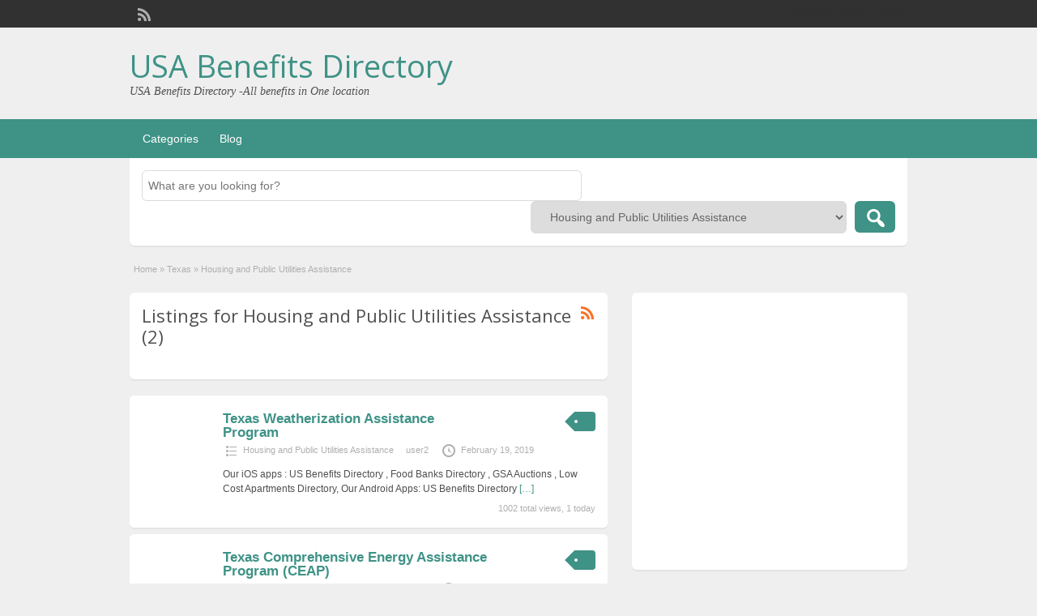

--- FILE ---
content_type: text/html; charset=UTF-8
request_url: http://usa.free-benefits.com/ad-category/texas/housing-and-public-utilities-assistance-texas
body_size: 20815
content:
<!DOCTYPE html>
<html lang="en-US">
<head>
	<meta charset="UTF-8">
	<meta name="viewport" content="width=device-width, initial-scale=1">
	<link rel="profile" href="http://gmpg.org/xfn/11">
	<title>  Ad Categories  Housing and Public Utilities Assistance</title>

	<meta name='robots' content='max-image-preview:large' />
	<style>img:is([sizes="auto" i], [sizes^="auto," i]) { contain-intrinsic-size: 3000px 1500px }</style>
	<link rel='dns-prefetch' href='//stats.wp.com' />
<link rel='dns-prefetch' href='//fonts.googleapis.com' />
<link rel='dns-prefetch' href='//www.googletagmanager.com' />
<link rel="alternate" type="application/rss+xml" title="USA Benefits Directory &raquo; Feed" href="http://usa.free-benefits.com/feed" />
<link rel="alternate" type="application/rss+xml" title="USA Benefits Directory &raquo; Housing and Public Utilities Assistance Category Feed" href="http://usa.free-benefits.com/ad-category/texas/housing-and-public-utilities-assistance-texas/feed" />
<script type="text/javascript">
/* <![CDATA[ */
window._wpemojiSettings = {"baseUrl":"https:\/\/s.w.org\/images\/core\/emoji\/16.0.1\/72x72\/","ext":".png","svgUrl":"https:\/\/s.w.org\/images\/core\/emoji\/16.0.1\/svg\/","svgExt":".svg","source":{"concatemoji":"http:\/\/usa.free-benefits.com\/wp-includes\/js\/wp-emoji-release.min.js?ver=6.8.3"}};
/*! This file is auto-generated */
!function(s,n){var o,i,e;function c(e){try{var t={supportTests:e,timestamp:(new Date).valueOf()};sessionStorage.setItem(o,JSON.stringify(t))}catch(e){}}function p(e,t,n){e.clearRect(0,0,e.canvas.width,e.canvas.height),e.fillText(t,0,0);var t=new Uint32Array(e.getImageData(0,0,e.canvas.width,e.canvas.height).data),a=(e.clearRect(0,0,e.canvas.width,e.canvas.height),e.fillText(n,0,0),new Uint32Array(e.getImageData(0,0,e.canvas.width,e.canvas.height).data));return t.every(function(e,t){return e===a[t]})}function u(e,t){e.clearRect(0,0,e.canvas.width,e.canvas.height),e.fillText(t,0,0);for(var n=e.getImageData(16,16,1,1),a=0;a<n.data.length;a++)if(0!==n.data[a])return!1;return!0}function f(e,t,n,a){switch(t){case"flag":return n(e,"\ud83c\udff3\ufe0f\u200d\u26a7\ufe0f","\ud83c\udff3\ufe0f\u200b\u26a7\ufe0f")?!1:!n(e,"\ud83c\udde8\ud83c\uddf6","\ud83c\udde8\u200b\ud83c\uddf6")&&!n(e,"\ud83c\udff4\udb40\udc67\udb40\udc62\udb40\udc65\udb40\udc6e\udb40\udc67\udb40\udc7f","\ud83c\udff4\u200b\udb40\udc67\u200b\udb40\udc62\u200b\udb40\udc65\u200b\udb40\udc6e\u200b\udb40\udc67\u200b\udb40\udc7f");case"emoji":return!a(e,"\ud83e\udedf")}return!1}function g(e,t,n,a){var r="undefined"!=typeof WorkerGlobalScope&&self instanceof WorkerGlobalScope?new OffscreenCanvas(300,150):s.createElement("canvas"),o=r.getContext("2d",{willReadFrequently:!0}),i=(o.textBaseline="top",o.font="600 32px Arial",{});return e.forEach(function(e){i[e]=t(o,e,n,a)}),i}function t(e){var t=s.createElement("script");t.src=e,t.defer=!0,s.head.appendChild(t)}"undefined"!=typeof Promise&&(o="wpEmojiSettingsSupports",i=["flag","emoji"],n.supports={everything:!0,everythingExceptFlag:!0},e=new Promise(function(e){s.addEventListener("DOMContentLoaded",e,{once:!0})}),new Promise(function(t){var n=function(){try{var e=JSON.parse(sessionStorage.getItem(o));if("object"==typeof e&&"number"==typeof e.timestamp&&(new Date).valueOf()<e.timestamp+604800&&"object"==typeof e.supportTests)return e.supportTests}catch(e){}return null}();if(!n){if("undefined"!=typeof Worker&&"undefined"!=typeof OffscreenCanvas&&"undefined"!=typeof URL&&URL.createObjectURL&&"undefined"!=typeof Blob)try{var e="postMessage("+g.toString()+"("+[JSON.stringify(i),f.toString(),p.toString(),u.toString()].join(",")+"));",a=new Blob([e],{type:"text/javascript"}),r=new Worker(URL.createObjectURL(a),{name:"wpTestEmojiSupports"});return void(r.onmessage=function(e){c(n=e.data),r.terminate(),t(n)})}catch(e){}c(n=g(i,f,p,u))}t(n)}).then(function(e){for(var t in e)n.supports[t]=e[t],n.supports.everything=n.supports.everything&&n.supports[t],"flag"!==t&&(n.supports.everythingExceptFlag=n.supports.everythingExceptFlag&&n.supports[t]);n.supports.everythingExceptFlag=n.supports.everythingExceptFlag&&!n.supports.flag,n.DOMReady=!1,n.readyCallback=function(){n.DOMReady=!0}}).then(function(){return e}).then(function(){var e;n.supports.everything||(n.readyCallback(),(e=n.source||{}).concatemoji?t(e.concatemoji):e.wpemoji&&e.twemoji&&(t(e.twemoji),t(e.wpemoji)))}))}((window,document),window._wpemojiSettings);
/* ]]> */
</script>
<style id='wp-emoji-styles-inline-css' type='text/css'>

	img.wp-smiley, img.emoji {
		display: inline !important;
		border: none !important;
		box-shadow: none !important;
		height: 1em !important;
		width: 1em !important;
		margin: 0 0.07em !important;
		vertical-align: -0.1em !important;
		background: none !important;
		padding: 0 !important;
	}
</style>
<link rel='stylesheet' id='wp-block-library-css' href='http://usa.free-benefits.com/wp-includes/css/dist/block-library/style.min.css?ver=6.8.3' type='text/css' media='all' />
<style id='classic-theme-styles-inline-css' type='text/css'>
/*! This file is auto-generated */
.wp-block-button__link{color:#fff;background-color:#32373c;border-radius:9999px;box-shadow:none;text-decoration:none;padding:calc(.667em + 2px) calc(1.333em + 2px);font-size:1.125em}.wp-block-file__button{background:#32373c;color:#fff;text-decoration:none}
</style>
<link rel='stylesheet' id='mediaelement-css' href='http://usa.free-benefits.com/wp-includes/js/mediaelement/mediaelementplayer-legacy.min.css?ver=4.2.17' type='text/css' media='all' />
<link rel='stylesheet' id='wp-mediaelement-css' href='http://usa.free-benefits.com/wp-includes/js/mediaelement/wp-mediaelement.min.css?ver=6.8.3' type='text/css' media='all' />
<style id='jetpack-sharing-buttons-style-inline-css' type='text/css'>
.jetpack-sharing-buttons__services-list{display:flex;flex-direction:row;flex-wrap:wrap;gap:0;list-style-type:none;margin:5px;padding:0}.jetpack-sharing-buttons__services-list.has-small-icon-size{font-size:12px}.jetpack-sharing-buttons__services-list.has-normal-icon-size{font-size:16px}.jetpack-sharing-buttons__services-list.has-large-icon-size{font-size:24px}.jetpack-sharing-buttons__services-list.has-huge-icon-size{font-size:36px}@media print{.jetpack-sharing-buttons__services-list{display:none!important}}.editor-styles-wrapper .wp-block-jetpack-sharing-buttons{gap:0;padding-inline-start:0}ul.jetpack-sharing-buttons__services-list.has-background{padding:1.25em 2.375em}
</style>
<style id='global-styles-inline-css' type='text/css'>
:root{--wp--preset--aspect-ratio--square: 1;--wp--preset--aspect-ratio--4-3: 4/3;--wp--preset--aspect-ratio--3-4: 3/4;--wp--preset--aspect-ratio--3-2: 3/2;--wp--preset--aspect-ratio--2-3: 2/3;--wp--preset--aspect-ratio--16-9: 16/9;--wp--preset--aspect-ratio--9-16: 9/16;--wp--preset--color--black: #000000;--wp--preset--color--cyan-bluish-gray: #abb8c3;--wp--preset--color--white: #ffffff;--wp--preset--color--pale-pink: #f78da7;--wp--preset--color--vivid-red: #cf2e2e;--wp--preset--color--luminous-vivid-orange: #ff6900;--wp--preset--color--luminous-vivid-amber: #fcb900;--wp--preset--color--light-green-cyan: #7bdcb5;--wp--preset--color--vivid-green-cyan: #00d084;--wp--preset--color--pale-cyan-blue: #8ed1fc;--wp--preset--color--vivid-cyan-blue: #0693e3;--wp--preset--color--vivid-purple: #9b51e0;--wp--preset--gradient--vivid-cyan-blue-to-vivid-purple: linear-gradient(135deg,rgba(6,147,227,1) 0%,rgb(155,81,224) 100%);--wp--preset--gradient--light-green-cyan-to-vivid-green-cyan: linear-gradient(135deg,rgb(122,220,180) 0%,rgb(0,208,130) 100%);--wp--preset--gradient--luminous-vivid-amber-to-luminous-vivid-orange: linear-gradient(135deg,rgba(252,185,0,1) 0%,rgba(255,105,0,1) 100%);--wp--preset--gradient--luminous-vivid-orange-to-vivid-red: linear-gradient(135deg,rgba(255,105,0,1) 0%,rgb(207,46,46) 100%);--wp--preset--gradient--very-light-gray-to-cyan-bluish-gray: linear-gradient(135deg,rgb(238,238,238) 0%,rgb(169,184,195) 100%);--wp--preset--gradient--cool-to-warm-spectrum: linear-gradient(135deg,rgb(74,234,220) 0%,rgb(151,120,209) 20%,rgb(207,42,186) 40%,rgb(238,44,130) 60%,rgb(251,105,98) 80%,rgb(254,248,76) 100%);--wp--preset--gradient--blush-light-purple: linear-gradient(135deg,rgb(255,206,236) 0%,rgb(152,150,240) 100%);--wp--preset--gradient--blush-bordeaux: linear-gradient(135deg,rgb(254,205,165) 0%,rgb(254,45,45) 50%,rgb(107,0,62) 100%);--wp--preset--gradient--luminous-dusk: linear-gradient(135deg,rgb(255,203,112) 0%,rgb(199,81,192) 50%,rgb(65,88,208) 100%);--wp--preset--gradient--pale-ocean: linear-gradient(135deg,rgb(255,245,203) 0%,rgb(182,227,212) 50%,rgb(51,167,181) 100%);--wp--preset--gradient--electric-grass: linear-gradient(135deg,rgb(202,248,128) 0%,rgb(113,206,126) 100%);--wp--preset--gradient--midnight: linear-gradient(135deg,rgb(2,3,129) 0%,rgb(40,116,252) 100%);--wp--preset--font-size--small: 13px;--wp--preset--font-size--medium: 20px;--wp--preset--font-size--large: 36px;--wp--preset--font-size--x-large: 42px;--wp--preset--spacing--20: 0.44rem;--wp--preset--spacing--30: 0.67rem;--wp--preset--spacing--40: 1rem;--wp--preset--spacing--50: 1.5rem;--wp--preset--spacing--60: 2.25rem;--wp--preset--spacing--70: 3.38rem;--wp--preset--spacing--80: 5.06rem;--wp--preset--shadow--natural: 6px 6px 9px rgba(0, 0, 0, 0.2);--wp--preset--shadow--deep: 12px 12px 50px rgba(0, 0, 0, 0.4);--wp--preset--shadow--sharp: 6px 6px 0px rgba(0, 0, 0, 0.2);--wp--preset--shadow--outlined: 6px 6px 0px -3px rgba(255, 255, 255, 1), 6px 6px rgba(0, 0, 0, 1);--wp--preset--shadow--crisp: 6px 6px 0px rgba(0, 0, 0, 1);}:where(.is-layout-flex){gap: 0.5em;}:where(.is-layout-grid){gap: 0.5em;}body .is-layout-flex{display: flex;}.is-layout-flex{flex-wrap: wrap;align-items: center;}.is-layout-flex > :is(*, div){margin: 0;}body .is-layout-grid{display: grid;}.is-layout-grid > :is(*, div){margin: 0;}:where(.wp-block-columns.is-layout-flex){gap: 2em;}:where(.wp-block-columns.is-layout-grid){gap: 2em;}:where(.wp-block-post-template.is-layout-flex){gap: 1.25em;}:where(.wp-block-post-template.is-layout-grid){gap: 1.25em;}.has-black-color{color: var(--wp--preset--color--black) !important;}.has-cyan-bluish-gray-color{color: var(--wp--preset--color--cyan-bluish-gray) !important;}.has-white-color{color: var(--wp--preset--color--white) !important;}.has-pale-pink-color{color: var(--wp--preset--color--pale-pink) !important;}.has-vivid-red-color{color: var(--wp--preset--color--vivid-red) !important;}.has-luminous-vivid-orange-color{color: var(--wp--preset--color--luminous-vivid-orange) !important;}.has-luminous-vivid-amber-color{color: var(--wp--preset--color--luminous-vivid-amber) !important;}.has-light-green-cyan-color{color: var(--wp--preset--color--light-green-cyan) !important;}.has-vivid-green-cyan-color{color: var(--wp--preset--color--vivid-green-cyan) !important;}.has-pale-cyan-blue-color{color: var(--wp--preset--color--pale-cyan-blue) !important;}.has-vivid-cyan-blue-color{color: var(--wp--preset--color--vivid-cyan-blue) !important;}.has-vivid-purple-color{color: var(--wp--preset--color--vivid-purple) !important;}.has-black-background-color{background-color: var(--wp--preset--color--black) !important;}.has-cyan-bluish-gray-background-color{background-color: var(--wp--preset--color--cyan-bluish-gray) !important;}.has-white-background-color{background-color: var(--wp--preset--color--white) !important;}.has-pale-pink-background-color{background-color: var(--wp--preset--color--pale-pink) !important;}.has-vivid-red-background-color{background-color: var(--wp--preset--color--vivid-red) !important;}.has-luminous-vivid-orange-background-color{background-color: var(--wp--preset--color--luminous-vivid-orange) !important;}.has-luminous-vivid-amber-background-color{background-color: var(--wp--preset--color--luminous-vivid-amber) !important;}.has-light-green-cyan-background-color{background-color: var(--wp--preset--color--light-green-cyan) !important;}.has-vivid-green-cyan-background-color{background-color: var(--wp--preset--color--vivid-green-cyan) !important;}.has-pale-cyan-blue-background-color{background-color: var(--wp--preset--color--pale-cyan-blue) !important;}.has-vivid-cyan-blue-background-color{background-color: var(--wp--preset--color--vivid-cyan-blue) !important;}.has-vivid-purple-background-color{background-color: var(--wp--preset--color--vivid-purple) !important;}.has-black-border-color{border-color: var(--wp--preset--color--black) !important;}.has-cyan-bluish-gray-border-color{border-color: var(--wp--preset--color--cyan-bluish-gray) !important;}.has-white-border-color{border-color: var(--wp--preset--color--white) !important;}.has-pale-pink-border-color{border-color: var(--wp--preset--color--pale-pink) !important;}.has-vivid-red-border-color{border-color: var(--wp--preset--color--vivid-red) !important;}.has-luminous-vivid-orange-border-color{border-color: var(--wp--preset--color--luminous-vivid-orange) !important;}.has-luminous-vivid-amber-border-color{border-color: var(--wp--preset--color--luminous-vivid-amber) !important;}.has-light-green-cyan-border-color{border-color: var(--wp--preset--color--light-green-cyan) !important;}.has-vivid-green-cyan-border-color{border-color: var(--wp--preset--color--vivid-green-cyan) !important;}.has-pale-cyan-blue-border-color{border-color: var(--wp--preset--color--pale-cyan-blue) !important;}.has-vivid-cyan-blue-border-color{border-color: var(--wp--preset--color--vivid-cyan-blue) !important;}.has-vivid-purple-border-color{border-color: var(--wp--preset--color--vivid-purple) !important;}.has-vivid-cyan-blue-to-vivid-purple-gradient-background{background: var(--wp--preset--gradient--vivid-cyan-blue-to-vivid-purple) !important;}.has-light-green-cyan-to-vivid-green-cyan-gradient-background{background: var(--wp--preset--gradient--light-green-cyan-to-vivid-green-cyan) !important;}.has-luminous-vivid-amber-to-luminous-vivid-orange-gradient-background{background: var(--wp--preset--gradient--luminous-vivid-amber-to-luminous-vivid-orange) !important;}.has-luminous-vivid-orange-to-vivid-red-gradient-background{background: var(--wp--preset--gradient--luminous-vivid-orange-to-vivid-red) !important;}.has-very-light-gray-to-cyan-bluish-gray-gradient-background{background: var(--wp--preset--gradient--very-light-gray-to-cyan-bluish-gray) !important;}.has-cool-to-warm-spectrum-gradient-background{background: var(--wp--preset--gradient--cool-to-warm-spectrum) !important;}.has-blush-light-purple-gradient-background{background: var(--wp--preset--gradient--blush-light-purple) !important;}.has-blush-bordeaux-gradient-background{background: var(--wp--preset--gradient--blush-bordeaux) !important;}.has-luminous-dusk-gradient-background{background: var(--wp--preset--gradient--luminous-dusk) !important;}.has-pale-ocean-gradient-background{background: var(--wp--preset--gradient--pale-ocean) !important;}.has-electric-grass-gradient-background{background: var(--wp--preset--gradient--electric-grass) !important;}.has-midnight-gradient-background{background: var(--wp--preset--gradient--midnight) !important;}.has-small-font-size{font-size: var(--wp--preset--font-size--small) !important;}.has-medium-font-size{font-size: var(--wp--preset--font-size--medium) !important;}.has-large-font-size{font-size: var(--wp--preset--font-size--large) !important;}.has-x-large-font-size{font-size: var(--wp--preset--font-size--x-large) !important;}
:where(.wp-block-post-template.is-layout-flex){gap: 1.25em;}:where(.wp-block-post-template.is-layout-grid){gap: 1.25em;}
:where(.wp-block-columns.is-layout-flex){gap: 2em;}:where(.wp-block-columns.is-layout-grid){gap: 2em;}
:root :where(.wp-block-pullquote){font-size: 1.5em;line-height: 1.6;}
</style>
<link rel='stylesheet' id='wp-rest-user-css' href='http://usa.free-benefits.com/wp-content/plugins/wp-rest-user/public/css/wp-rest-user-public.css?ver=1.4.3' type='text/css' media='all' />
<link rel='stylesheet' id='jquery-ui-style-css' href='http://usa.free-benefits.com/wp-content/themes/classipress/framework/styles/jquery-ui/jquery-ui.min.css?ver=1.11.2' type='text/css' media='all' />
<link rel='stylesheet' id='at-main-css' href='http://usa.free-benefits.com/wp-content/themes/classipress/style.css?ver=3.6.0' type='text/css' media='all' />
<link rel='stylesheet' id='at-color-css' href='http://usa.free-benefits.com/wp-content/themes/classipress/styles/aqua.css?ver=3.6.0' type='text/css' media='all' />
<!--[if IE 7]>
<link rel='stylesheet' id='at-ie7-css' href='http://usa.free-benefits.com/wp-content/themes/classipress/styles/ie7.css?ver=3.6.0' type='text/css' media='all' />
<![endif]-->
<!--[if IE 8]>
<link rel='stylesheet' id='at-ie8-css' href='http://usa.free-benefits.com/wp-content/themes/classipress/styles/ie8.css?ver=3.6.0' type='text/css' media='all' />
<![endif]-->
<link rel='stylesheet' id='dashicons-css' href='http://usa.free-benefits.com/wp-includes/css/dashicons.min.css?ver=6.8.3' type='text/css' media='all' />
<link rel='stylesheet' id='open-sans-css' href='https://fonts.googleapis.com/css?family=Open+Sans%3A300italic%2C400italic%2C600italic%2C300%2C400%2C600&#038;subset=latin%2Clatin-ext&#038;display=fallback&#038;ver=6.8.3' type='text/css' media='all' />
<script type="text/javascript" id="jquery-core-js-extra">
/* <![CDATA[ */
var AppThemes = {"ajaxurl":"\/wp-admin\/admin-ajax.php","current_url":"http:\/\/usa.free-benefits.com\/ad-category\/texas\/housing-and-public-utilities-assistance-texas"};
/* ]]> */
</script>
<script type="text/javascript" src="http://usa.free-benefits.com/wp-includes/js/jquery/jquery.min.js?ver=3.7.1" id="jquery-core-js"></script>
<script type="text/javascript" src="http://usa.free-benefits.com/wp-includes/js/jquery/jquery-migrate.min.js?ver=3.4.1" id="jquery-migrate-js"></script>
<script type="text/javascript" src="http://usa.free-benefits.com/wp-content/plugins/wp-rest-user/public/js/wp-rest-user-public.js?ver=1.4.3" id="wp-rest-user-js"></script>
<script type="text/javascript" src="http://usa.free-benefits.com/wp-content/themes/classipress/includes/js/tinynav.min.js?ver=1.1" id="tinynav-js"></script>
<script type="text/javascript" src="http://usa.free-benefits.com/wp-content/themes/classipress/theme-framework/js/footable/jquery.footable.min.js?ver=2.0.3" id="footable-js"></script>
<script type="text/javascript" id="theme-scripts-js-extra">
/* <![CDATA[ */
var classipress_params = {"appTaxTag":"ad_tag","require_images":"","ad_parent_posting":"yes","ad_currency":"$","currency_position":"left","home_url":"http:\/\/usa.free-benefits.com\/","ajax_url":"\/wp-admin\/admin-ajax.php","nonce":"7df6780256","text_processing":"Processing...","text_require_images":"Please upload at least one image.","text_before_delete_ad":"Are you sure you want to delete this ad?","text_mobile_navigation":"Navigation","loader":"http:\/\/usa.free-benefits.com\/wp-content\/themes\/classipress\/images\/loader.gif","listing_id":"0"};
/* ]]> */
</script>
<script type="text/javascript" src="http://usa.free-benefits.com/wp-content/themes/classipress/includes/js/theme-scripts.min.js?ver=3.6.0" id="theme-scripts-js"></script>
<link rel="https://api.w.org/" href="http://usa.free-benefits.com/wp-json/" /><link rel="alternate" title="JSON" type="application/json" href="http://usa.free-benefits.com/wp-json/wp/v2/ad_cat/189" /><link rel="EditURI" type="application/rsd+xml" title="RSD" href="http://usa.free-benefits.com/xmlrpc.php?rsd" />
<meta name="generator" content="WordPress 6.8.3" />
<meta name="generator" content="Site Kit by Google 1.163.0" />	<style>img#wpstats{display:none}</style>
		<script async src="https://pagead2.googlesyndication.com/pagead/js/adsbygoogle.js?client=ca-pub-4698556538678758"
     crossorigin="anonymous"></script>

<script type="text/javascript">
  window._taboola = window._taboola || [];
  _taboola.push({article:'auto'});
  !function (e, f, u) {
    e.async = 1;
    e.src = u;
    f.parentNode.insertBefore(e, f);
  }(document.createElement('script'),
  document.getElementsByTagName('script')[0],
  '//cdn.taboola.com/libtrc/beracah-network/loader.js');
</script><link rel="shortcut icon" href="http://usa.free-benefits.com/wp-content/themes/classipress/images/favicon.ico" />

	<meta name="generator" content="ClassiPress 3.6.0" />
<link rel="alternate" type="application/rss+xml" title="RSS 2.0" href="http://usa.free-benefits.com/feed?post_type=ad_listing">
<meta property="og:type" content="website" />
<meta property="og:locale" content="en_US" />
<meta property="og:site_name" content="USA Benefits Directory" />
<meta property="og:image" content="http://usa.free-benefits.com/wp-content/themes/classipress/images/cp_logo_black.png" />
<meta property="og:url" content="http://usa.free-benefits.com/ad-category/texas/housing-and-public-utilities-assistance-texas" />
<meta property="og:title" content="Housing and Public Utilities Assistance" />
	<style type="text/css" id="cp-header-css">
			#logo h1 a,
		#logo h1 a:hover,
		#logo .description {
			color: ##666666;
		}
		
	</style>
			<style type="text/css" id="wp-custom-css">
			#bitnami-banner {display:none;}
.header_menu_res .obtn {
display: none !important;
} 


li#cp_listed, li#cp_expires { display: none !important; }		</style>
		
    <style type="text/css">

		
					.content a:not(.cp-fixed-color):not(.selectBox) { color: #3e9286; }
			#easyTooltip { background: #3e9286; }
			.tags span { background: #3e9286; }
			span.colour { color: #3e9286; }
			.tags span:before { border-color: transparent #3e9286 transparent transparent; }
		
					.header_top { background: #313131;  }
		
					.header_top .header_top_res p a { color: #313131; }
		
					.header_top .header_top_res p { color: #313131;  }
		
		
					.header_menu, .footer_menu { background: #3e9286; }
			ol.progtrckr li.progtrckr-done, ol.progtrckr li.progtrckr-todo { border-bottom-color: #3e9286; }
		
					.btn_orange, .pages a, .pages span, .btn-topsearch, .tab-dashboard ul.tabnavig li a, .tab-dashboard ul.tabnavig li a.selected, .reports_form input[type="submit"] { color: #3e9286; }
		
					.btn_orange, .pages a, .pages span, .btn-topsearch,	.reports_form input[type="submit"] { background: #3e9286; }
			.tab-dashboard ul.tabnavig li a.selected { border-bottom: 1px solid #3e9286;background: #3e9286; }
			.tab-dashboard ul.tabnavig li a { background:  rgba(62, 146, 134, 0.6) ; }
			ol.progtrckr li.progtrckr-done:before { background: #3e9286; }
		
					.footer { background: #313131; }
		
					.footer_main_res div.column { color: #3e9286; }
		
					.footer_main_res div.column h1, .footer_main_res div.column h2, .footer_main_res div.column h3 { color: #ffffff; }
		
					.footer_main_res div.column a, .footer_main_res div.column ul li a { color: #3e9286; }
		
					.footer_main_res { width: 940px; }
			@media screen and (max-width: 860px) {
				.footer_main_res {
					width: 100%;
					overflow: hidden;
				}
				#footer .inner {
					float: left;
					width: 95%;
				}
			}
		
					.footer_main_res div.column { width: 200px; }
			@media screen and (max-width: 860px) {
				.footer_main_res div.column {
					float: left;
					width: 95%;
				}
			}
		
	</style>
</head>

<body class="archive tax-ad_cat term-housing-and-public-utilities-assistance-texas term-189 wp-theme-classipress">

	
	<div class="container">

		
				
<div class="header">

	<div class="header_top">

		<div class="header_top_res">

			<p>
				
			Welcome, <strong>visitor!</strong> [

			
			<a href="http://usa.free-benefits.com/login">Login</a> ]&nbsp;

		
				<a href="http://usa.free-benefits.com/feed?post_type=ad_listing" class="dashicons-before srvicon rss-icon" target="_blank" title="RSS Feed"></a>

				
							</p>

		</div><!-- /header_top_res -->

	</div><!-- /header_top -->


	<div class="header_main">

		<div class="header_main_bg">

			<div class="header_main_res">

				<div id="logo">

											<h1 class="site-title">
							<a href="http://usa.free-benefits.com/" title="USA Benefits Directory" rel="home">
								USA Benefits Directory							</a>
						</h1>
																<div class="description">USA  Benefits Directory -All benefits in One location</div>
					
				</div><!-- /logo -->

				<div class="adblock">
									</div><!-- /adblock -->

				<div class="clr"></div>

			</div><!-- /header_main_res -->

		</div><!-- /header_main_bg -->

	</div><!-- /header_main -->


	<div class="header_menu">

		<div class="header_menu_res">

			<ul id="menu-header" class="menu"><li id="menu-item-22" class="menu-item menu-item-type-post_type menu-item-object-page menu-item-22"><a href="http://usa.free-benefits.com/categories">Categories</a><div class="adv_categories" id="adv_categories"><div class="catcol first"><ul class="maincat-list"><li class="maincat cat-item-8"><a href="http://usa.free-benefits.com/ad-category/alabama" title="">Alabama</a>  <ul class="subcat-list"><li class="cat-item cat-item-573"><a href="http://usa.free-benefits.com/ad-category/alabama/early-childhood-services" title="">Early Childhood Services</a>  </li><li class="cat-item cat-item-191"><a href="http://usa.free-benefits.com/ad-category/alabama/education-employment-and-career-development" title="">Education, Employment and Career Development</a>  </li><li class="cat-item cat-item-19"><a href="http://usa.free-benefits.com/ad-category/alabama/emergency-shelters" title="">Emergency Shelters</a>  </li><li class="cat-item cat-item-40"><a href="http://usa.free-benefits.com/ad-category/alabama/family-and-children-services" title="">Family and Children Services</a>  </li><li class="cat-item cat-item-66"><a href="http://usa.free-benefits.com/ad-category/alabama/financial-assistance" title="">Financial Assistance</a>  </li><li class="cat-item cat-item-104"><a href="http://usa.free-benefits.com/ad-category/alabama/food-and-nutrition-benefits" title="">Food and Nutrition Benefits</a>  </li><li class="cat-item cat-item-14"><a href="http://usa.free-benefits.com/ad-category/alabama/food-banks-and-community-action-agencies" title="">Food banks and Community Action Agencies</a>  </li><li class="cat-item cat-item-29"><a href="http://usa.free-benefits.com/ad-category/alabama/healthcare-an-medical-assistance" title="">Healthcare and Medical Assistance</a>  </li><li class="cat-item cat-item-147"><a href="http://usa.free-benefits.com/ad-category/alabama/housing-and-public-utilities-assistance-alabama" title="">Housing and Public Utilities Assistance</a>  </li></ul></li>
<li class="maincat cat-item-9"><a href="http://usa.free-benefits.com/ad-category/alaska" title="">Alaska</a>  <ul class="subcat-list"><li class="cat-item cat-item-192"><a href="http://usa.free-benefits.com/ad-category/alaska/education-employment-and-career-developmentalaska" title="">Education, Employment and Career Development</a>  </li><li class="cat-item cat-item-20"><a href="http://usa.free-benefits.com/ad-category/alaska/emergency-shelters-alaska" title="">Emergency Shelters</a>  </li><li class="cat-item cat-item-41"><a href="http://usa.free-benefits.com/ad-category/alaska/family-and-children-services-alaska" title="">Family and Children Services</a>  </li><li class="cat-item cat-item-67"><a href="http://usa.free-benefits.com/ad-category/alaska/financial-assistance-alaska" title="">Financial Assistance</a>  </li><li class="cat-item cat-item-105"><a href="http://usa.free-benefits.com/ad-category/alaska/food-and-nutrition-benefits-alaska" title="">Food and Nutrition Benefits</a>  </li><li class="cat-item cat-item-15"><a href="http://usa.free-benefits.com/ad-category/alaska/food-banks-and-community-action-agencies-alaska" title="">Food banks and Community Action Agencies</a>  </li><li class="cat-item cat-item-30"><a href="http://usa.free-benefits.com/ad-category/alaska/healthcare-an-medical-assistance-alaska" title="">Healthcare and Medical Assistance</a>  </li><li class="cat-item cat-item-148"><a href="http://usa.free-benefits.com/ad-category/alaska/housing-and-public-utilities-assistance" title="">Housing and Public Utilities Assistance</a>  </li></ul></li>
<li class="maincat cat-item-10"><a href="http://usa.free-benefits.com/ad-category/all-usa" title="">All USA</a>  <ul class="subcat-list"><li class="cat-item cat-item-478"><a href="http://usa.free-benefits.com/ad-category/all-usa/agriculture-and-environmental-sustainability" title="">Agriculture and Environmental Sustainability</a>  <ul class="subcat-list"><li class="cat-item cat-item-535"><a href="http://usa.free-benefits.com/ad-category/all-usa/agriculture-and-environmental-sustainability/agricultural-loans-agriculture-and-environmental-sustainability" title="">Agricultural Loans</a>  </li><li class="cat-item cat-item-536"><a href="http://usa.free-benefits.com/ad-category/all-usa/agriculture-and-environmental-sustainability/agriculture-and-environmental-sustainability-other" title="">Agriculture and Environmental Sustainability -Other</a>  </li></ul></li><li class="cat-item cat-item-479"><a href="http://usa.free-benefits.com/ad-category/all-usa/american-indian-and-alaska-native-benefits" title="">American Indian and Alaska Native Benefits</a>  <ul class="subcat-list"><li class="cat-item cat-item-681"><a href="http://usa.free-benefits.com/ad-category/all-usa/american-indian-and-alaska-native-benefits/american-indian-and-alaska-native-benefits-american-indian-and-alaska-native-benefits" title="">American Indian and Alaska Native Benefits</a>  </li><li class="cat-item cat-item-552"><a href="http://usa.free-benefits.com/ad-category/all-usa/american-indian-and-alaska-native-benefits/youth" title="">Youth</a>  </li></ul></li><li class="cat-item cat-item-480"><a href="http://usa.free-benefits.com/ad-category/all-usa/disaster-relief-help" title="">Disaster Relief Help</a>  <ul class="subcat-list"><li class="cat-item cat-item-677"><a href="http://usa.free-benefits.com/ad-category/all-usa/disaster-relief-help/disaster-relief-help-disaster-relief-help" title="">Disaster Relief Help</a>  </li></ul></li><li class="cat-item cat-item-484"><a href="http://usa.free-benefits.com/ad-category/all-usa/education-and-training" title="">Education, Training and Employment</a>  <ul class="subcat-list"><li class="cat-item cat-item-560"><a href="http://usa.free-benefits.com/ad-category/all-usa/education-and-training/education-and-research" title="">Education and Research</a>  </li><li class="cat-item cat-item-486"><a href="http://usa.free-benefits.com/ad-category/all-usa/education-and-training/education-and-training-assistance" title="">Education and Training</a>  </li><li class="cat-item cat-item-487"><a href="http://usa.free-benefits.com/ad-category/all-usa/education-and-training/education-loans" title="">Education Loans</a>  </li><li class="cat-item cat-item-489"><a href="http://usa.free-benefits.com/ad-category/all-usa/education-and-training/employment-and-career-development" title="">Employment and Career Development</a>  </li><li class="cat-item cat-item-485"><a href="http://usa.free-benefits.com/ad-category/all-usa/education-and-training/fellowships-and-scholarships" title="">Fellowships and Scholarships</a>  </li><li class="cat-item cat-item-639"><a href="http://usa.free-benefits.com/ad-category/all-usa/education-and-training/internships" title="">Internships</a>  </li><li class="cat-item cat-item-651"><a href="http://usa.free-benefits.com/ad-category/all-usa/education-and-training/school-assistance" title="">School Assistance</a>  </li><li class="cat-item cat-item-488"><a href="http://usa.free-benefits.com/ad-category/all-usa/education-and-training/unemployment-assistance" title="">Unemployment Assistance</a>  </li><li class="cat-item cat-item-490"><a href="http://usa.free-benefits.com/ad-category/all-usa/education-and-training/veteran-employment" title="">Veteran Employment</a>  </li></ul></li><li class="cat-item cat-item-482"><a href="http://usa.free-benefits.com/ad-category/all-usa/family-and-children-services-all-usa" title="">Family and Children Services</a>  <ul class="subcat-list"><li class="cat-item cat-item-481"><a href="http://usa.free-benefits.com/ad-category/all-usa/family-and-children-services-all-usa/child-care-and-child-support" title="">Child Care and Child Support</a>  </li><li class="cat-item cat-item-483"><a href="http://usa.free-benefits.com/ad-category/all-usa/family-and-children-services-all-usa/death-and-survivor" title="">Death and Survivor</a>  </li><li class="cat-item cat-item-616"><a href="http://usa.free-benefits.com/ad-category/all-usa/family-and-children-services-all-usa/family-and-children-services-other" title="">Family and Children Services - Other</a>  </li><li class="cat-item cat-item-656"><a href="http://usa.free-benefits.com/ad-category/all-usa/family-and-children-services-all-usa/family-and-children-services-other-2" title="">Family and Children Services - Other (2)</a>  </li><li class="cat-item cat-item-652"><a href="http://usa.free-benefits.com/ad-category/all-usa/family-and-children-services-all-usa/women-and-children" title="">Women and Children</a>  </li></ul></li><li class="cat-item cat-item-491"><a href="http://usa.free-benefits.com/ad-category/all-usa/financial-assistance-all-usa" title="">Financial Assistance</a>  <ul class="subcat-list"><li class="cat-item cat-item-496"><a href="http://usa.free-benefits.com/ad-category/all-usa/financial-assistance-all-usa/financial-assistance-general" title="">Financial Assistance- General</a>  </li><li class="cat-item cat-item-494"><a href="http://usa.free-benefits.com/ad-category/all-usa/financial-assistance-all-usa/insurance" title="">Insurance</a>  </li><li class="cat-item cat-item-493"><a href="http://usa.free-benefits.com/ad-category/all-usa/financial-assistance-all-usa/living-assistance" title="">Living Assistance</a>  </li><li class="cat-item cat-item-495"><a href="http://usa.free-benefits.com/ad-category/all-usa/financial-assistance-all-usa/loan-repayment" title="">Loan Repayment</a>  </li><li class="cat-item cat-item-492"><a href="http://usa.free-benefits.com/ad-category/all-usa/financial-assistance-all-usa/tax-assistance" title="">Tax Assistance</a>  </li></ul></li><li class="cat-item cat-item-497"><a href="http://usa.free-benefits.com/ad-category/all-usa/food-and-nutrition" title="">Food and Nutrition</a>  <ul class="subcat-list"><li class="cat-item cat-item-678"><a href="http://usa.free-benefits.com/ad-category/all-usa/food-and-nutrition/food-and-nutrition-benefits-food-and-nutrition" title="">Food and Nutrition Benefits</a>  </li></ul></li><li class="cat-item cat-item-566"><a href="http://usa.free-benefits.com/ad-category/all-usa/government" title="">Government</a>  </li><li class="cat-item cat-item-498"><a href="http://usa.free-benefits.com/ad-category/all-usa/grants-state-andfederal" title="">Grants -State andFederal</a>  <ul class="subcat-list"><li class="cat-item cat-item-679"><a href="http://usa.free-benefits.com/ad-category/all-usa/grants-state-andfederal/federal-and-state-grants" title="">Federal and State Grants</a>  </li></ul></li><li class="cat-item cat-item-39"><a href="http://usa.free-benefits.com/ad-category/all-usa/healthcare-an-medical-assistance-all-usa" title="">Healthcare and Medical Assistance</a>  <ul class="subcat-list"><li class="cat-item cat-item-502"><a href="http://usa.free-benefits.com/ad-category/all-usa/healthcare-an-medical-assistance-all-usa/childrens-health" title="">Children's Health</a>  </li><li class="cat-item cat-item-501"><a href="http://usa.free-benefits.com/ad-category/all-usa/healthcare-an-medical-assistance-all-usa/counsel-and-counseling" title="">Counsel and Counseling</a>  </li><li class="cat-item cat-item-504"><a href="http://usa.free-benefits.com/ad-category/all-usa/healthcare-an-medical-assistance-all-usa/disability-assistance" title="">Disability Assistance</a>  </li><li class="cat-item cat-item-654"><a href="http://usa.free-benefits.com/ad-category/all-usa/healthcare-an-medical-assistance-all-usa/health" title="">Health</a>  </li><li class="cat-item cat-item-505"><a href="http://usa.free-benefits.com/ad-category/all-usa/healthcare-an-medical-assistance-all-usa/healthcare-and-medical-assistance-other" title="">Healthcare and Medical Assistance - Other</a>  </li><li class="cat-item cat-item-499"><a href="http://usa.free-benefits.com/ad-category/all-usa/healthcare-an-medical-assistance-all-usa/hiv-aids" title="">HIV/ AIDS</a>  </li><li class="cat-item cat-item-500"><a href="http://usa.free-benefits.com/ad-category/all-usa/healthcare-an-medical-assistance-all-usa/medicaid-and-medicare" title="">Medicaid , Medicare, Social Security</a>  </li><li class="cat-item cat-item-503"><a href="http://usa.free-benefits.com/ad-category/all-usa/healthcare-an-medical-assistance-all-usa/veterans-health" title="">Veterans Health</a>  </li></ul></li><li class="cat-item cat-item-506"><a href="http://usa.free-benefits.com/ad-category/all-usa/housing-and-public-utilities" title="">Housing and Public Utilities</a>  <ul class="subcat-list"><li class="cat-item cat-item-508"><a href="http://usa.free-benefits.com/ad-category/all-usa/housing-and-public-utilities/energy-assistance" title="">Energy Assistance</a>  </li><li class="cat-item cat-item-509"><a href="http://usa.free-benefits.com/ad-category/all-usa/housing-and-public-utilities/housing-and-public-utilities-other-federal-benefits" title="">Housing and Public Utilities - Other Federal benefits</a>  </li><li class="cat-item cat-item-507"><a href="http://usa.free-benefits.com/ad-category/all-usa/housing-and-public-utilities/housing-loans" title="">Housing Loans</a>  </li></ul></li><li class="cat-item cat-item-510"><a href="http://usa.free-benefits.com/ad-category/all-usa/immigration-and-refugee-assistance" title="">Immigration and Refugee Assistance</a>  <ul class="subcat-list"><li class="cat-item cat-item-673"><a href="http://usa.free-benefits.com/ad-category/all-usa/immigration-and-refugee-assistance/human-trafficking" title="">Human Trafficking</a>  </li><li class="cat-item cat-item-665"><a href="http://usa.free-benefits.com/ad-category/all-usa/immigration-and-refugee-assistance/immigration-and-refugee-assistance-other" title="">Immigration and Refugee Assistance - Other</a>  </li><li class="cat-item cat-item-664"><a href="http://usa.free-benefits.com/ad-category/all-usa/immigration-and-refugee-assistance/refugee-assistance-immigration-and-refugee-assistance" title="">Refugee Assistance</a>  </li></ul></li><li class="cat-item cat-item-511"><a href="http://usa.free-benefits.com/ad-category/all-usa/loans" title="">Loans</a>  <ul class="subcat-list"><li class="cat-item cat-item-512"><a href="http://usa.free-benefits.com/ad-category/all-usa/loans/agricultural-loans" title="">Agricultural Loans</a>  </li><li class="cat-item cat-item-516"><a href="http://usa.free-benefits.com/ad-category/all-usa/loans/business-loans" title="">Business Loans</a>  </li><li class="cat-item cat-item-513"><a href="http://usa.free-benefits.com/ad-category/all-usa/loans/disaster-loans" title="">Disaster Loans</a>  </li><li class="cat-item cat-item-514"><a href="http://usa.free-benefits.com/ad-category/all-usa/loans/education-loans-loans" title="">Education Loans</a>  </li><li class="cat-item cat-item-515"><a href="http://usa.free-benefits.com/ad-category/all-usa/loans/housing-loans-loans" title="">Housing Loans</a>  </li><li class="cat-item cat-item-518"><a href="http://usa.free-benefits.com/ad-category/all-usa/loans/loan-repayment-loans" title="">Loan Repayment</a>  </li><li class="cat-item cat-item-517"><a href="http://usa.free-benefits.com/ad-category/all-usa/loans/veterans-loans" title="">Veterans Loans</a>  </li></ul></li><li class="cat-item cat-item-519"><a href="http://usa.free-benefits.com/ad-category/all-usa/military-active-duty-and-veterans" title="">Military: Active Duty and Veterans</a>  <ul class="subcat-list"><li class="cat-item cat-item-524"><a href="http://usa.free-benefits.com/ad-category/all-usa/military-active-duty-and-veterans/military-active-duty-and-veterans-other-benefits" title="">Military: Active Duty and Veterans- Other benefits</a>  </li><li class="cat-item cat-item-522"><a href="http://usa.free-benefits.com/ad-category/all-usa/military-active-duty-and-veterans/veterans-education" title="">Veterans Education</a>  </li><li class="cat-item cat-item-520"><a href="http://usa.free-benefits.com/ad-category/all-usa/military-active-duty-and-veterans/veterans-health-military-active-duty-and-veterans" title="">Veterans Health</a>  </li><li class="cat-item cat-item-521"><a href="http://usa.free-benefits.com/ad-category/all-usa/military-active-duty-and-veterans/veterans-loans-military-active-duty-and-veterans" title="">Veterans Loans</a>  </li><li class="cat-item cat-item-523"><a href="http://usa.free-benefits.com/ad-category/all-usa/military-active-duty-and-veterans/veterans-social-security" title="">Veterans Social Security</a>  </li></ul></li><li class="cat-item cat-item-525"><a href="http://usa.free-benefits.com/ad-category/all-usa/social-security-and-retirement" title="">Social Security and Retirement</a>  <ul class="subcat-list"><li class="cat-item cat-item-528"><a href="http://usa.free-benefits.com/ad-category/all-usa/social-security-and-retirement/disability-assistance-social-security" title="">Disability Assistance Social Security</a>  </li><li class="cat-item cat-item-529"><a href="http://usa.free-benefits.com/ad-category/all-usa/social-security-and-retirement/family-social-security" title="">Family Social Security</a>  </li><li class="cat-item cat-item-530"><a href="http://usa.free-benefits.com/ad-category/all-usa/social-security-and-retirement/insurance-social-security" title="">Insurance Social Security</a>  </li><li class="cat-item cat-item-526"><a href="http://usa.free-benefits.com/ad-category/all-usa/social-security-and-retirement/medicare-social-security" title="">Medicare Social Security</a>  </li><li class="cat-item cat-item-531"><a href="http://usa.free-benefits.com/ad-category/all-usa/social-security-and-retirement/retirement-social-security" title="">Retirement Social Security</a>  </li><li class="cat-item cat-item-659"><a href="http://usa.free-benefits.com/ad-category/all-usa/social-security-and-retirement/senior-citizens" title="">Senior Citizens</a>  </li><li class="cat-item cat-item-532"><a href="http://usa.free-benefits.com/ad-category/all-usa/social-security-and-retirement/spouse-widower-social-security" title="">Spouse &amp; Widow(er) Social Security</a>  </li><li class="cat-item cat-item-533"><a href="http://usa.free-benefits.com/ad-category/all-usa/social-security-and-retirement/supplemental-social-security" title="">Supplemental Social Security</a>  </li><li class="cat-item cat-item-527"><a href="http://usa.free-benefits.com/ad-category/all-usa/social-security-and-retirement/veterans-social-security-social-security-and-retirement" title="">Veterans Social Security</a>  </li></ul></li><li class="cat-item cat-item-534"><a href="http://usa.free-benefits.com/ad-category/all-usa/volunteer-opportunities" title="">Volunteer Opportunities</a>  <ul class="subcat-list"><li class="cat-item cat-item-680"><a href="http://usa.free-benefits.com/ad-category/all-usa/volunteer-opportunities/federal-volunteer-opportunities" title="">Federal Volunteer Opportunities</a>  </li></ul></li></ul></li>
<li class="maincat cat-item-11"><a href="http://usa.free-benefits.com/ad-category/arizona" title="">Arizona</a>  <ul class="subcat-list"><li class="cat-item cat-item-193"><a href="http://usa.free-benefits.com/ad-category/arizona/education-employment-and-career-developmentarizona" title="">Education, Employment and Career Development</a>  </li><li class="cat-item cat-item-21"><a href="http://usa.free-benefits.com/ad-category/arizona/emergency-shelters-arizona" title="">Emergency Shelters</a>  </li><li class="cat-item cat-item-42"><a href="http://usa.free-benefits.com/ad-category/arizona/family-and-children-services-arizona" title="">Family and Children Services</a>  </li><li class="cat-item cat-item-68"><a href="http://usa.free-benefits.com/ad-category/arizona/financial-assistance-arizona" title="">Financial Assistance</a>  </li><li class="cat-item cat-item-106"><a href="http://usa.free-benefits.com/ad-category/arizona/food-and-nutrition-benefits-arizona" title="">Food and Nutrition Benefits</a>  </li><li class="cat-item cat-item-16"><a href="http://usa.free-benefits.com/ad-category/arizona/food-banks-and-community-action-agencies-arizona" title="">Food banks and Community Action Agencies</a>  </li><li class="cat-item cat-item-31"><a href="http://usa.free-benefits.com/ad-category/arizona/healthcare-an-medical-assistance-arizona" title="">Healthcare and Medical Assistance</a>  </li><li class="cat-item cat-item-149"><a href="http://usa.free-benefits.com/ad-category/arizona/housing-and-public-utilities-assistance-arizona" title="">Housing and Public Utilities Assistance</a>  </li></ul></li>
<li class="maincat cat-item-12"><a href="http://usa.free-benefits.com/ad-category/arkansas" title="">Arkansas</a>  <ul class="subcat-list"><li class="cat-item cat-item-194"><a href="http://usa.free-benefits.com/ad-category/arkansas/education-employment-and-career-developmentarkansas" title="">Education, Employment and Career Development</a>  </li><li class="cat-item cat-item-22"><a href="http://usa.free-benefits.com/ad-category/arkansas/emergency-shelters-arkansas" title="">Emergency Shelters</a>  </li><li class="cat-item cat-item-43"><a href="http://usa.free-benefits.com/ad-category/arkansas/family-and-children-services-arkansas" title="">Family and Children Services</a>  </li><li class="cat-item cat-item-69"><a href="http://usa.free-benefits.com/ad-category/arkansas/financial-assistance-arkansas" title="">Financial Assistance</a>  </li><li class="cat-item cat-item-107"><a href="http://usa.free-benefits.com/ad-category/arkansas/food-and-nutrition-benefits-arkansas" title="">Food and Nutrition Benefits</a>  </li><li class="cat-item cat-item-17"><a href="http://usa.free-benefits.com/ad-category/arkansas/food-banks-and-community-action-agencies-arkansas" title="">Food banks and Community Action Agencies</a>  </li><li class="cat-item cat-item-32"><a href="http://usa.free-benefits.com/ad-category/arkansas/healthcare-an-medical-assistance-arkansas" title="">Healthcare and Medical Assistance</a>  </li><li class="cat-item cat-item-150"><a href="http://usa.free-benefits.com/ad-category/arkansas/housing-and-public-utilities-assistance-arkansas" title="">Housing and Public Utilities Assistance</a>  </li></ul></li>
<li class="maincat cat-item-13"><a href="http://usa.free-benefits.com/ad-category/california" title="">California</a>  <ul class="subcat-list"><li class="cat-item cat-item-195"><a href="http://usa.free-benefits.com/ad-category/california/education-employment-and-career-developmentcalifornia" title="">Education, Employment and Career Development</a>  </li><li class="cat-item cat-item-23"><a href="http://usa.free-benefits.com/ad-category/california/emergency-shelters-california" title="">Emergency Shelters</a>  </li><li class="cat-item cat-item-44"><a href="http://usa.free-benefits.com/ad-category/california/family-and-children-services-california" title="">Family and Children Services</a>  </li><li class="cat-item cat-item-70"><a href="http://usa.free-benefits.com/ad-category/california/financial-assistance-california" title="">Financial Assistance</a>  </li><li class="cat-item cat-item-108"><a href="http://usa.free-benefits.com/ad-category/california/food-and-nutrition-benefits-california" title="">Food and Nutrition Benefits</a>  </li><li class="cat-item cat-item-18"><a href="http://usa.free-benefits.com/ad-category/california/food-banks-and-community-action-agencies-california" title="">Food banks and Community Action Agencies</a>  </li><li class="cat-item cat-item-33"><a href="http://usa.free-benefits.com/ad-category/california/healthcare-an-medical-assistance-california" title="">Healthcare and Medical Assistance</a>  </li><li class="cat-item cat-item-151"><a href="http://usa.free-benefits.com/ad-category/california/housing-and-public-utilities-assistance-california" title="">Housing and Public Utilities Assistance</a>  </li></ul></li>
<li class="maincat cat-item-24"><a href="http://usa.free-benefits.com/ad-category/colorado" title="">Colorado</a>  <ul class="subcat-list"><li class="cat-item cat-item-196"><a href="http://usa.free-benefits.com/ad-category/colorado/education-employment-and-career-developmentcolorado" title="">Education, Employment and Career Development</a>  </li><li class="cat-item cat-item-290"><a href="http://usa.free-benefits.com/ad-category/colorado/emergency-shelters-colorado" title="">Emergency Shelters</a>  </li><li class="cat-item cat-item-45"><a href="http://usa.free-benefits.com/ad-category/colorado/family-and-children-services-colorado" title="">Family and Children Services</a>  </li><li class="cat-item cat-item-71"><a href="http://usa.free-benefits.com/ad-category/colorado/financial-assistance-colorado" title="">Financial Assistance</a>  </li><li class="cat-item cat-item-109"><a href="http://usa.free-benefits.com/ad-category/colorado/food-and-nutrition-benefits-colorado" title="">Food and Nutrition Benefits</a>  </li><li class="cat-item cat-item-243"><a href="http://usa.free-benefits.com/ad-category/colorado/food-banks-and-community-action-agencies-colorado" title="">Food banks and Community Action Agencies</a>  </li><li class="cat-item cat-item-34"><a href="http://usa.free-benefits.com/ad-category/colorado/healthcare-an-medical-assistance-colorado" title="">Healthcare and Medical Assistance</a>  </li><li class="cat-item cat-item-152"><a href="http://usa.free-benefits.com/ad-category/colorado/housing-and-public-utilities-assistance-colorado" title="">Housing and Public Utilities Assistance</a>  </li></ul></li>
<li class="maincat cat-item-25"><a href="http://usa.free-benefits.com/ad-category/connecticut" title="">Connecticut</a>  <ul class="subcat-list"><li class="cat-item cat-item-197"><a href="http://usa.free-benefits.com/ad-category/connecticut/education-employment-and-career-developmentconnecticut" title="">Education, Employment and Career Development</a>  </li><li class="cat-item cat-item-291"><a href="http://usa.free-benefits.com/ad-category/connecticut/emergency-shelters-connecticut" title="">Emergency Shelters</a>  </li><li class="cat-item cat-item-46"><a href="http://usa.free-benefits.com/ad-category/connecticut/family-and-children-services-connecticut" title="">Family and Children Services</a>  </li><li class="cat-item cat-item-72"><a href="http://usa.free-benefits.com/ad-category/connecticut/financial-assistance-connecticut" title="">Financial Assistance</a>  </li><li class="cat-item cat-item-110"><a href="http://usa.free-benefits.com/ad-category/connecticut/food-and-nutrition-benefits-connecticut" title="">Food and Nutrition Benefits</a>  </li><li class="cat-item cat-item-244"><a href="http://usa.free-benefits.com/ad-category/connecticut/food-banks-and-community-action-agencies-connecticut" title="">Food banks and Community Action Agencies</a>  </li><li class="cat-item cat-item-35"><a href="http://usa.free-benefits.com/ad-category/connecticut/healthcare-an-medical-assistance-connecticut" title="">Healthcare and Medical Assistance</a>  </li><li class="cat-item cat-item-153"><a href="http://usa.free-benefits.com/ad-category/connecticut/housing-and-public-utilities-assistance-connecticut" title="">Housing and Public Utilities Assistance</a>  </li></ul></li>
<li class="maincat cat-item-26"><a href="http://usa.free-benefits.com/ad-category/delaware" title="">Delaware</a>  <ul class="subcat-list"><li class="cat-item cat-item-198"><a href="http://usa.free-benefits.com/ad-category/delaware/education-employment-and-career-developmentdelaware" title="">Education, Employment and Career Development</a>  </li><li class="cat-item cat-item-292"><a href="http://usa.free-benefits.com/ad-category/delaware/emergency-shelters-delaware" title="">Emergency Shelters</a>  </li><li class="cat-item cat-item-47"><a href="http://usa.free-benefits.com/ad-category/delaware/family-and-children-services-delaware" title="">Family and Children Services</a>  </li><li class="cat-item cat-item-73"><a href="http://usa.free-benefits.com/ad-category/delaware/financial-assistance-delaware" title="">Financial Assistance</a>  </li><li class="cat-item cat-item-111"><a href="http://usa.free-benefits.com/ad-category/delaware/food-and-nutrition-benefits-delaware" title="">Food and Nutrition Benefits</a>  </li><li class="cat-item cat-item-245"><a href="http://usa.free-benefits.com/ad-category/delaware/food-banks-and-community-action-agencies-delaware" title="">Food banks and Community Action Agencies</a>  </li><li class="cat-item cat-item-36"><a href="http://usa.free-benefits.com/ad-category/delaware/healthcare-an-medical-assistance-delaware" title="">Healthcare and Medical Assistance</a>  </li><li class="cat-item cat-item-154"><a href="http://usa.free-benefits.com/ad-category/delaware/housing-and-public-utilities-assistance-delaware" title="">Housing and Public Utilities Assistance</a>  </li></ul></li>
<li class="maincat cat-item-27"><a href="http://usa.free-benefits.com/ad-category/florida" title="">Florida</a>  <ul class="subcat-list"><li class="cat-item cat-item-571"><a href="http://usa.free-benefits.com/ad-category/florida/disaster-relief" title="">Disaster Relief</a>  </li><li class="cat-item cat-item-199"><a href="http://usa.free-benefits.com/ad-category/florida/education-employment-and-career-developmentflorida" title="">Education, Employment and Career Development</a>  </li><li class="cat-item cat-item-293"><a href="http://usa.free-benefits.com/ad-category/florida/emergency-shelters-florida" title="">Emergency Shelters</a>  </li><li class="cat-item cat-item-48"><a href="http://usa.free-benefits.com/ad-category/florida/family-and-children-services-florida" title="">Family and Children Services</a>  </li><li class="cat-item cat-item-74"><a href="http://usa.free-benefits.com/ad-category/florida/financial-assistance-florida" title="">Financial Assistance</a>  </li><li class="cat-item cat-item-112"><a href="http://usa.free-benefits.com/ad-category/florida/food-and-nutrition-benefits-florida" title="">Food and Nutrition Benefits</a>  </li><li class="cat-item cat-item-246"><a href="http://usa.free-benefits.com/ad-category/florida/food-banks-and-community-action-agencies-florida" title="">Food banks and Community Action Agencies</a>  </li><li class="cat-item cat-item-37"><a href="http://usa.free-benefits.com/ad-category/florida/healthcare-an-medical-assistance-florida" title="">Healthcare and Medical Assistance</a>  </li><li class="cat-item cat-item-155"><a href="http://usa.free-benefits.com/ad-category/florida/housing-and-public-utilities-assistance-florida" title="">Housing and Public Utilities Assistance</a>  </li></ul></li>
<li class="maincat cat-item-28"><a href="http://usa.free-benefits.com/ad-category/georgia" title="">Georgia</a>  <ul class="subcat-list"><li class="cat-item cat-item-200"><a href="http://usa.free-benefits.com/ad-category/georgia/education-employment-and-career-developmentgeorgia" title="">Education, Employment and Career Development</a>  </li><li class="cat-item cat-item-294"><a href="http://usa.free-benefits.com/ad-category/georgia/emergency-shelters-georgia" title="">Emergency Shelters</a>  </li><li class="cat-item cat-item-49"><a href="http://usa.free-benefits.com/ad-category/georgia/family-and-children-services-georgia" title="">Family and Children Services</a>  </li><li class="cat-item cat-item-75"><a href="http://usa.free-benefits.com/ad-category/georgia/financial-assistance-georgia" title="">Financial Assistance</a>  </li><li class="cat-item cat-item-113"><a href="http://usa.free-benefits.com/ad-category/georgia/food-and-nutrition-benefits-georgia" title="">Food and Nutrition Benefits</a>  </li><li class="cat-item cat-item-247"><a href="http://usa.free-benefits.com/ad-category/georgia/food-banks-and-community-action-agencies-georgia" title="">Food banks and Community Action Agencies</a>  </li><li class="cat-item cat-item-38"><a href="http://usa.free-benefits.com/ad-category/georgia/healthcare-an-medical-assistance-georgia" title="">Healthcare and Medical Assistance</a>  </li><li class="cat-item cat-item-156"><a href="http://usa.free-benefits.com/ad-category/georgia/housing-and-public-utilities-assistance-georgia" title="">Housing and Public Utilities Assistance</a>  </li></ul></li>
<li class="maincat cat-item-50"><a href="http://usa.free-benefits.com/ad-category/hawaii" title="">Hawaii</a>  <ul class="subcat-list"><li class="cat-item cat-item-201"><a href="http://usa.free-benefits.com/ad-category/hawaii/education-employment-and-career-developmenthawaii" title="">Education, Employment and Career Development</a>  </li><li class="cat-item cat-item-295"><a href="http://usa.free-benefits.com/ad-category/hawaii/emergency-shelters-hawaii" title="">Emergency Shelters</a>  </li><li class="cat-item cat-item-379"><a href="http://usa.free-benefits.com/ad-category/hawaii/family-and-children-services-hawaii" title="">Family and Children Services</a>  </li><li class="cat-item cat-item-76"><a href="http://usa.free-benefits.com/ad-category/hawaii/financial-assistance-hawaii" title="">Financial Assistance</a>  </li><li class="cat-item cat-item-114"><a href="http://usa.free-benefits.com/ad-category/hawaii/food-and-nutrition-benefits-hawaii" title="">Food and Nutrition Benefits</a>  </li><li class="cat-item cat-item-248"><a href="http://usa.free-benefits.com/ad-category/hawaii/food-banks-and-community-action-agencies-hawaii" title="">Food banks and Community Action Agencies</a>  </li><li class="cat-item cat-item-337"><a href="http://usa.free-benefits.com/ad-category/hawaii/healthcare-an-medical-assistance-hawaii" title="">Healthcare and Medical Assistance</a>  </li><li class="cat-item cat-item-157"><a href="http://usa.free-benefits.com/ad-category/hawaii/housing-and-public-utilities-assistance-hawaii" title="">Housing and Public Utilities Assistance</a>  </li></ul></li>
<li class="maincat cat-item-51"><a href="http://usa.free-benefits.com/ad-category/idaho" title="">Idaho</a>  <ul class="subcat-list"><li class="cat-item cat-item-202"><a href="http://usa.free-benefits.com/ad-category/idaho/education-employment-and-career-developmentidaho" title="">Education, Employment and Career Development</a>  </li><li class="cat-item cat-item-296"><a href="http://usa.free-benefits.com/ad-category/idaho/emergency-shelters-idaho" title="">Emergency Shelters</a>  </li><li class="cat-item cat-item-380"><a href="http://usa.free-benefits.com/ad-category/idaho/family-and-children-services-idaho" title="">Family and Children Services</a>  </li><li class="cat-item cat-item-77"><a href="http://usa.free-benefits.com/ad-category/idaho/financial-assistance-idaho" title="">Financial Assistance</a>  </li><li class="cat-item cat-item-115"><a href="http://usa.free-benefits.com/ad-category/idaho/food-and-nutrition-benefits-idaho" title="">Food and Nutrition Benefits</a>  </li><li class="cat-item cat-item-249"><a href="http://usa.free-benefits.com/ad-category/idaho/food-banks-and-community-action-agencies-idaho" title="">Food banks and Community Action Agencies</a>  </li><li class="cat-item cat-item-338"><a href="http://usa.free-benefits.com/ad-category/idaho/healthcare-an-medical-assistance-idaho" title="">Healthcare and Medical Assistance</a>  </li><li class="cat-item cat-item-158"><a href="http://usa.free-benefits.com/ad-category/idaho/housing-and-public-utilities-assistance-idaho" title="">Housing and Public Utilities Assistance</a>  </li></ul></li>
<li class="maincat cat-item-52"><a href="http://usa.free-benefits.com/ad-category/illinois" title="">Illinois</a>  <ul class="subcat-list"><li class="cat-item cat-item-203"><a href="http://usa.free-benefits.com/ad-category/illinois/education-employment-and-career-developmentillinois" title="">Education, Employment and Career Development</a>  </li><li class="cat-item cat-item-297"><a href="http://usa.free-benefits.com/ad-category/illinois/emergency-shelters-illinois" title="">Emergency Shelters</a>  </li><li class="cat-item cat-item-381"><a href="http://usa.free-benefits.com/ad-category/illinois/family-and-children-services-illinois" title="">Family and Children Services</a>  </li><li class="cat-item cat-item-78"><a href="http://usa.free-benefits.com/ad-category/illinois/financial-assistance-illinois" title="">Financial Assistance</a>  </li><li class="cat-item cat-item-116"><a href="http://usa.free-benefits.com/ad-category/illinois/food-and-nutrition-benefits-illinois" title="">Food and Nutrition Benefits</a>  </li><li class="cat-item cat-item-250"><a href="http://usa.free-benefits.com/ad-category/illinois/food-banks-and-community-action-agencies-illinois" title="">Food banks and Community Action Agencies</a>  </li><li class="cat-item cat-item-339"><a href="http://usa.free-benefits.com/ad-category/illinois/healthcare-an-medical-assistance-illinois" title="">Healthcare and Medical Assistance</a>  </li><li class="cat-item cat-item-159"><a href="http://usa.free-benefits.com/ad-category/illinois/housing-and-public-utilities-assistance-illinois" title="">Housing and Public Utilities Assistance</a>  </li></ul></li>
<li class="maincat cat-item-53"><a href="http://usa.free-benefits.com/ad-category/indiana" title="">Indiana</a>  <ul class="subcat-list"><li class="cat-item cat-item-204"><a href="http://usa.free-benefits.com/ad-category/indiana/education-employment-and-career-developmentindiana" title="">Education, Employment and Career Development</a>  </li><li class="cat-item cat-item-298"><a href="http://usa.free-benefits.com/ad-category/indiana/emergency-shelters-indiana" title="">Emergency Shelters</a>  </li><li class="cat-item cat-item-382"><a href="http://usa.free-benefits.com/ad-category/indiana/family-and-children-services-indiana" title="">Family and Children Services</a>  </li><li class="cat-item cat-item-79"><a href="http://usa.free-benefits.com/ad-category/indiana/financial-assistance-indiana" title="">Financial Assistance</a>  </li><li class="cat-item cat-item-117"><a href="http://usa.free-benefits.com/ad-category/indiana/food-and-nutrition-benefits-indiana" title="">Food and Nutrition Benefits</a>  </li><li class="cat-item cat-item-251"><a href="http://usa.free-benefits.com/ad-category/indiana/food-banks-and-community-action-agencies-indiana" title="">Food banks and Community Action Agencies</a>  </li><li class="cat-item cat-item-340"><a href="http://usa.free-benefits.com/ad-category/indiana/healthcare-an-medical-assistance-indiana" title="">Healthcare and Medical Assistance</a>  </li><li class="cat-item cat-item-160"><a href="http://usa.free-benefits.com/ad-category/indiana/housing-and-public-utilities-assistance-indiana" title="">Housing and Public Utilities Assistance</a>  </li></ul></li>
<li class="maincat cat-item-54"><a href="http://usa.free-benefits.com/ad-category/iowa" title="">Iowa</a>  <ul class="subcat-list"><li class="cat-item cat-item-205"><a href="http://usa.free-benefits.com/ad-category/iowa/education-employment-and-career-developmentiowa" title="">Education, Employment and Career Development</a>  </li><li class="cat-item cat-item-299"><a href="http://usa.free-benefits.com/ad-category/iowa/emergency-shelters-iowa" title="">Emergency Shelters</a>  </li><li class="cat-item cat-item-383"><a href="http://usa.free-benefits.com/ad-category/iowa/family-and-children-services-iowa" title="">Family and Children Services</a>  </li><li class="cat-item cat-item-80"><a href="http://usa.free-benefits.com/ad-category/iowa/financial-assistance-iowa" title="">Financial Assistance</a>  </li><li class="cat-item cat-item-118"><a href="http://usa.free-benefits.com/ad-category/iowa/food-and-nutrition-benefits-iowa" title="">Food and Nutrition Benefits</a>  </li><li class="cat-item cat-item-252"><a href="http://usa.free-benefits.com/ad-category/iowa/food-banks-and-community-action-agencies-iowa" title="">Food banks and Community Action Agencies</a>  </li><li class="cat-item cat-item-341"><a href="http://usa.free-benefits.com/ad-category/iowa/healthcare-an-medical-assistance-iowa" title="">Healthcare and Medical Assistance</a>  </li><li class="cat-item cat-item-161"><a href="http://usa.free-benefits.com/ad-category/iowa/housing-and-public-utilities-assistance-iowa" title="">Housing and Public Utilities Assistance</a>  </li></ul></li>
<li class="maincat cat-item-55"><a href="http://usa.free-benefits.com/ad-category/kansas" title="">Kansas</a>  <ul class="subcat-list"><li class="cat-item cat-item-206"><a href="http://usa.free-benefits.com/ad-category/kansas/education-employment-and-career-developmentkansas" title="">Education, Employment and Career Development</a>  </li><li class="cat-item cat-item-300"><a href="http://usa.free-benefits.com/ad-category/kansas/emergency-shelters-kansas" title="">Emergency Shelters</a>  </li><li class="cat-item cat-item-384"><a href="http://usa.free-benefits.com/ad-category/kansas/family-and-children-services-kansas" title="">Family and Children Services</a>  </li><li class="cat-item cat-item-81"><a href="http://usa.free-benefits.com/ad-category/kansas/financial-assistance-kansas" title="">Financial Assistance</a>  </li><li class="cat-item cat-item-119"><a href="http://usa.free-benefits.com/ad-category/kansas/food-and-nutrition-benefits-kansas" title="">Food and Nutrition Benefits</a>  </li><li class="cat-item cat-item-253"><a href="http://usa.free-benefits.com/ad-category/kansas/food-banks-and-community-action-agencies-kansas" title="">Food banks and Community Action Agencies</a>  </li><li class="cat-item cat-item-342"><a href="http://usa.free-benefits.com/ad-category/kansas/healthcare-an-medical-assistance-kansas" title="">Healthcare and Medical Assistance</a>  </li><li class="cat-item cat-item-162"><a href="http://usa.free-benefits.com/ad-category/kansas/housing-and-public-utilities-assistance-kansas" title="">Housing and Public Utilities Assistance</a>  </li></ul></li>
<li class="maincat cat-item-56"><a href="http://usa.free-benefits.com/ad-category/kentucky" title="">Kentucky</a>  <ul class="subcat-list"><li class="cat-item cat-item-207"><a href="http://usa.free-benefits.com/ad-category/kentucky/education-employment-and-career-developmentkentucky" title="">Education, Employment and Career Development</a>  </li><li class="cat-item cat-item-301"><a href="http://usa.free-benefits.com/ad-category/kentucky/emergency-shelters-kentucky" title="">Emergency Shelters</a>  </li><li class="cat-item cat-item-385"><a href="http://usa.free-benefits.com/ad-category/kentucky/family-and-children-services-kentucky" title="">Family and Children Services</a>  </li><li class="cat-item cat-item-82"><a href="http://usa.free-benefits.com/ad-category/kentucky/financial-assistance-kentucky" title="">Financial Assistance</a>  </li><li class="cat-item cat-item-120"><a href="http://usa.free-benefits.com/ad-category/kentucky/food-and-nutrition-benefits-kentucky" title="">Food and Nutrition Benefits</a>  </li><li class="cat-item cat-item-254"><a href="http://usa.free-benefits.com/ad-category/kentucky/food-banks-and-community-action-agencies-kentucky" title="">Food banks and Community Action Agencies</a>  </li><li class="cat-item cat-item-343"><a href="http://usa.free-benefits.com/ad-category/kentucky/healthcare-an-medical-assistance-kentucky" title="">Healthcare and Medical Assistance</a>  </li><li class="cat-item cat-item-163"><a href="http://usa.free-benefits.com/ad-category/kentucky/housing-and-public-utilities-assistance-kentucky" title="">Housing and Public Utilities Assistance</a>  </li></ul></li>
</ul>
</div><!-- /catcol -->
<div class="catcol"><ul class="maincat-list"><li class="maincat cat-item-57"><a href="http://usa.free-benefits.com/ad-category/louisiana" title="">Louisiana</a>  <ul class="subcat-list"><li class="cat-item cat-item-208"><a href="http://usa.free-benefits.com/ad-category/louisiana/education-employment-and-career-developmentlouisiana" title="">Education, Employment and Career Development</a>  </li><li class="cat-item cat-item-302"><a href="http://usa.free-benefits.com/ad-category/louisiana/emergency-shelters-louisiana" title="">Emergency Shelters</a>  </li><li class="cat-item cat-item-386"><a href="http://usa.free-benefits.com/ad-category/louisiana/family-and-children-services-louisiana" title="">Family and Children Services</a>  </li><li class="cat-item cat-item-83"><a href="http://usa.free-benefits.com/ad-category/louisiana/financial-assistance-louisiana" title="">Financial Assistance</a>  </li><li class="cat-item cat-item-121"><a href="http://usa.free-benefits.com/ad-category/louisiana/food-and-nutrition-benefits-louisiana" title="">Food and Nutrition Benefits</a>  </li><li class="cat-item cat-item-255"><a href="http://usa.free-benefits.com/ad-category/louisiana/food-banks-and-community-action-agencies-louisiana" title="">Food banks and Community Action Agencies</a>  </li><li class="cat-item cat-item-344"><a href="http://usa.free-benefits.com/ad-category/louisiana/healthcare-an-medical-assistance-louisiana" title="">Healthcare and Medical Assistance</a>  </li><li class="cat-item cat-item-164"><a href="http://usa.free-benefits.com/ad-category/louisiana/housing-and-public-utilities-assistance-louisiana" title="">Housing and Public Utilities Assistance</a>  </li></ul></li>
<li class="maincat cat-item-58"><a href="http://usa.free-benefits.com/ad-category/maine" title="">Maine</a>  <ul class="subcat-list"><li class="cat-item cat-item-209"><a href="http://usa.free-benefits.com/ad-category/maine/education-employment-and-career-developmentmaine" title="">Education, Employment and Career Development</a>  </li><li class="cat-item cat-item-303"><a href="http://usa.free-benefits.com/ad-category/maine/emergency-shelters-maine" title="">Emergency Shelters</a>  </li><li class="cat-item cat-item-387"><a href="http://usa.free-benefits.com/ad-category/maine/family-and-children-services-maine" title="">Family and Children Services</a>  </li><li class="cat-item cat-item-84"><a href="http://usa.free-benefits.com/ad-category/maine/financial-assistance-maine" title="">Financial Assistance</a>  </li><li class="cat-item cat-item-122"><a href="http://usa.free-benefits.com/ad-category/maine/food-and-nutrition-benefits-maine" title="">Food and Nutrition Benefits</a>  </li><li class="cat-item cat-item-256"><a href="http://usa.free-benefits.com/ad-category/maine/food-banks-and-community-action-agencies-maine" title="">Food banks and Community Action Agencies</a>  </li><li class="cat-item cat-item-345"><a href="http://usa.free-benefits.com/ad-category/maine/healthcare-an-medical-assistance-maine" title="">Healthcare and Medical Assistance</a>  </li><li class="cat-item cat-item-165"><a href="http://usa.free-benefits.com/ad-category/maine/housing-and-public-utilities-assistance-maine" title="">Housing and Public Utilities Assistance</a>  </li></ul></li>
<li class="maincat cat-item-59"><a href="http://usa.free-benefits.com/ad-category/maryland" title="">Maryland</a>  <ul class="subcat-list"><li class="cat-item cat-item-210"><a href="http://usa.free-benefits.com/ad-category/maryland/education-employment-and-career-developmentmaryland" title="">Education, Employment and Career Development</a>  </li><li class="cat-item cat-item-304"><a href="http://usa.free-benefits.com/ad-category/maryland/emergency-shelters-maryland" title="">Emergency Shelters</a>  </li><li class="cat-item cat-item-388"><a href="http://usa.free-benefits.com/ad-category/maryland/family-and-children-services-maryland" title="">Family and Children Services</a>  </li><li class="cat-item cat-item-85"><a href="http://usa.free-benefits.com/ad-category/maryland/financial-assistance-maryland" title="">Financial Assistance</a>  </li><li class="cat-item cat-item-123"><a href="http://usa.free-benefits.com/ad-category/maryland/food-and-nutrition-benefits-maryland" title="">Food and Nutrition Benefits</a>  </li><li class="cat-item cat-item-257"><a href="http://usa.free-benefits.com/ad-category/maryland/food-banks-and-community-action-agencies-maryland" title="">Food banks and Community Action Agencies</a>  </li><li class="cat-item cat-item-346"><a href="http://usa.free-benefits.com/ad-category/maryland/healthcare-an-medical-assistance-maryland" title="">Healthcare and Medical Assistance</a>  </li><li class="cat-item cat-item-166"><a href="http://usa.free-benefits.com/ad-category/maryland/housing-and-public-utilities-assistance-maryland" title="">Housing and Public Utilities Assistance</a>  </li></ul></li>
<li class="maincat cat-item-60"><a href="http://usa.free-benefits.com/ad-category/massachusetts" title="">Massachusetts</a>  <ul class="subcat-list"><li class="cat-item cat-item-211"><a href="http://usa.free-benefits.com/ad-category/massachusetts/education-employment-and-career-developmentmassachusetts" title="">Education, Employment and Career Development</a>  </li><li class="cat-item cat-item-305"><a href="http://usa.free-benefits.com/ad-category/massachusetts/emergency-shelters-massachusetts" title="">Emergency Shelters</a>  </li><li class="cat-item cat-item-389"><a href="http://usa.free-benefits.com/ad-category/massachusetts/family-and-children-services-massachusetts" title="">Family and Children Services</a>  </li><li class="cat-item cat-item-86"><a href="http://usa.free-benefits.com/ad-category/massachusetts/financial-assistance-massachusetts" title="">Financial Assistance</a>  </li><li class="cat-item cat-item-124"><a href="http://usa.free-benefits.com/ad-category/massachusetts/food-and-nutrition-benefits-massachusetts" title="">Food and Nutrition Benefits</a>  </li><li class="cat-item cat-item-258"><a href="http://usa.free-benefits.com/ad-category/massachusetts/food-banks-and-community-action-agencies-massachusetts" title="">Food banks and Community Action Agencies</a>  </li><li class="cat-item cat-item-347"><a href="http://usa.free-benefits.com/ad-category/massachusetts/healthcare-an-medical-assistance-massachusetts" title="">Healthcare and Medical Assistance</a>  </li><li class="cat-item cat-item-167"><a href="http://usa.free-benefits.com/ad-category/massachusetts/housing-and-public-utilities-assistance-massachusetts" title="">Housing and Public Utilities Assistance</a>  </li></ul></li>
<li class="maincat cat-item-61"><a href="http://usa.free-benefits.com/ad-category/michigan" title="">Michigan</a>  <ul class="subcat-list"><li class="cat-item cat-item-212"><a href="http://usa.free-benefits.com/ad-category/michigan/education-employment-and-career-developmentmichigan" title="">Education, Employment and Career Development</a>  </li><li class="cat-item cat-item-306"><a href="http://usa.free-benefits.com/ad-category/michigan/emergency-shelters-michigan" title="">Emergency Shelters</a>  </li><li class="cat-item cat-item-390"><a href="http://usa.free-benefits.com/ad-category/michigan/family-and-children-services-michigan" title="">Family and Children Services</a>  </li><li class="cat-item cat-item-87"><a href="http://usa.free-benefits.com/ad-category/michigan/financial-assistance-michigan" title="">Financial Assistance</a>  </li><li class="cat-item cat-item-125"><a href="http://usa.free-benefits.com/ad-category/michigan/food-and-nutrition-benefits-michigan" title="">Food and Nutrition Benefits</a>  </li><li class="cat-item cat-item-259"><a href="http://usa.free-benefits.com/ad-category/michigan/food-banks-and-community-action-agencies-michigan" title="">Food banks and Community Action Agencies</a>  </li><li class="cat-item cat-item-348"><a href="http://usa.free-benefits.com/ad-category/michigan/healthcare-an-medical-assistance-michigan" title="">Healthcare and Medical Assistance</a>  </li><li class="cat-item cat-item-168"><a href="http://usa.free-benefits.com/ad-category/michigan/housing-and-public-utilities-assistance-michigan" title="">Housing and Public Utilities Assistance</a>  </li></ul></li>
<li class="maincat cat-item-62"><a href="http://usa.free-benefits.com/ad-category/minnesota" title="">Minnesota</a>  <ul class="subcat-list"><li class="cat-item cat-item-213"><a href="http://usa.free-benefits.com/ad-category/minnesota/education-employment-and-career-developmentminnesota" title="">Education, Employment and Career Development</a>  </li><li class="cat-item cat-item-334"><a href="http://usa.free-benefits.com/ad-category/minnesota/emergency-shelters-minnesota" title="">Emergency Shelters</a>  </li><li class="cat-item cat-item-391"><a href="http://usa.free-benefits.com/ad-category/minnesota/family-and-children-services-minnesota" title="">Family and Children Services</a>  </li><li class="cat-item cat-item-88"><a href="http://usa.free-benefits.com/ad-category/minnesota/financial-assistance-minnesota" title="">Financial Assistance</a>  </li><li class="cat-item cat-item-126"><a href="http://usa.free-benefits.com/ad-category/minnesota/food-and-nutrition-benefits-minnesota" title="">Food and Nutrition Benefits</a>  </li><li class="cat-item cat-item-260"><a href="http://usa.free-benefits.com/ad-category/minnesota/food-banks-and-community-action-agencies-minnesota" title="">Food banks and Community Action Agencies</a>  </li><li class="cat-item cat-item-349"><a href="http://usa.free-benefits.com/ad-category/minnesota/healthcare-an-medical-assistance-minnesota" title="">Healthcare and Medical Assistance</a>  </li><li class="cat-item cat-item-169"><a href="http://usa.free-benefits.com/ad-category/minnesota/housing-and-public-utilities-assistance-minnesota" title="">Housing and Public Utilities Assistance</a>  </li></ul></li>
<li class="maincat cat-item-2"><a href="http://usa.free-benefits.com/ad-category/misc" title="">Misc</a>  </li>
<li class="maincat cat-item-63"><a href="http://usa.free-benefits.com/ad-category/mississippi" title="">Mississippi</a>  <ul class="subcat-list"><li class="cat-item cat-item-214"><a href="http://usa.free-benefits.com/ad-category/mississippi/education-employment-and-career-developmentmississippi" title="">Education, Employment and Career Development</a>  </li><li class="cat-item cat-item-307"><a href="http://usa.free-benefits.com/ad-category/mississippi/emergency-shelters-mississippi" title="">Emergency Shelters</a>  </li><li class="cat-item cat-item-392"><a href="http://usa.free-benefits.com/ad-category/mississippi/family-and-children-services-mississippi" title="">Family and Children Services</a>  </li><li class="cat-item cat-item-89"><a href="http://usa.free-benefits.com/ad-category/mississippi/financial-assistance-mississippi" title="">Financial Assistance</a>  </li><li class="cat-item cat-item-127"><a href="http://usa.free-benefits.com/ad-category/mississippi/food-and-nutrition-benefits-mississippi" title="">Food and Nutrition Benefits</a>  </li><li class="cat-item cat-item-261"><a href="http://usa.free-benefits.com/ad-category/mississippi/food-banks-and-community-action-agencies-mississippi" title="">Food banks and Community Action Agencies</a>  </li><li class="cat-item cat-item-350"><a href="http://usa.free-benefits.com/ad-category/mississippi/healthcare-an-medical-assistance-mississippi" title="">Healthcare and Medical Assistance</a>  </li><li class="cat-item cat-item-170"><a href="http://usa.free-benefits.com/ad-category/mississippi/housing-and-public-utilities-assistance-mississippi" title="">Housing and Public Utilities Assistance</a>  </li></ul></li>
<li class="maincat cat-item-64"><a href="http://usa.free-benefits.com/ad-category/missouri" title="">Missouri</a>  <ul class="subcat-list"><li class="cat-item cat-item-215"><a href="http://usa.free-benefits.com/ad-category/missouri/education-employment-and-career-developmentmissouri" title="">Education, Employment and Career Development</a>  </li><li class="cat-item cat-item-308"><a href="http://usa.free-benefits.com/ad-category/missouri/emergency-shelters-missouri" title="">Emergency Shelters</a>  </li><li class="cat-item cat-item-393"><a href="http://usa.free-benefits.com/ad-category/missouri/family-and-children-services-missouri" title="">Family and Children Services</a>  </li><li class="cat-item cat-item-90"><a href="http://usa.free-benefits.com/ad-category/missouri/financial-assistance-missouri" title="">Financial Assistance</a>  </li><li class="cat-item cat-item-128"><a href="http://usa.free-benefits.com/ad-category/missouri/food-and-nutrition-benefits-missouri" title="">Food and Nutrition Benefits</a>  </li><li class="cat-item cat-item-262"><a href="http://usa.free-benefits.com/ad-category/missouri/food-banks-and-community-action-agencies-missouri" title="">Food banks and Community Action Agencies</a>  </li><li class="cat-item cat-item-351"><a href="http://usa.free-benefits.com/ad-category/missouri/healthcare-an-medical-assistance-missouri" title="">Healthcare and Medical Assistance</a>  </li><li class="cat-item cat-item-171"><a href="http://usa.free-benefits.com/ad-category/missouri/housing-and-public-utilities-assistance-missouri" title="">Housing and Public Utilities Assistance</a>  </li></ul></li>
<li class="maincat cat-item-65"><a href="http://usa.free-benefits.com/ad-category/montana" title="">Montana</a>  <ul class="subcat-list"><li class="cat-item cat-item-216"><a href="http://usa.free-benefits.com/ad-category/montana/education-employment-and-career-developmentmontana" title="">Education, Employment and Career Development</a>  </li><li class="cat-item cat-item-309"><a href="http://usa.free-benefits.com/ad-category/montana/emergency-shelters-montana" title="">Emergency Shelters</a>  </li><li class="cat-item cat-item-394"><a href="http://usa.free-benefits.com/ad-category/montana/family-and-children-services-montana" title="">Family and Children Services</a>  </li><li class="cat-item cat-item-91"><a href="http://usa.free-benefits.com/ad-category/montana/financial-assistance-montana" title="">Financial Assistance</a>  </li><li class="cat-item cat-item-129"><a href="http://usa.free-benefits.com/ad-category/montana/food-and-nutrition-benefits-montana" title="">Food and Nutrition Benefits</a>  </li><li class="cat-item cat-item-263"><a href="http://usa.free-benefits.com/ad-category/montana/food-banks-and-community-action-agencies-montana" title="">Food banks and Community Action Agencies</a>  </li><li class="cat-item cat-item-352"><a href="http://usa.free-benefits.com/ad-category/montana/healthcare-an-medical-assistance-montana" title="">Healthcare and Medical Assistance</a>  </li><li class="cat-item cat-item-172"><a href="http://usa.free-benefits.com/ad-category/montana/housing-and-public-utilities-assistance-montana" title="">Housing and Public Utilities Assistance</a>  </li></ul></li>
<li class="maincat cat-item-92"><a href="http://usa.free-benefits.com/ad-category/nebraska" title="">Nebraska</a>  <ul class="subcat-list"><li class="cat-item cat-item-217"><a href="http://usa.free-benefits.com/ad-category/nebraska/education-employment-and-career-developmentnebraska" title="">Education, Employment and Career Development</a>  </li><li class="cat-item cat-item-310"><a href="http://usa.free-benefits.com/ad-category/nebraska/emergency-shelters-nebraska" title="">Emergency Shelters</a>  </li><li class="cat-item cat-item-395"><a href="http://usa.free-benefits.com/ad-category/nebraska/family-and-children-services-nebraska" title="">Family and Children Services</a>  </li><li class="cat-item cat-item-421"><a href="http://usa.free-benefits.com/ad-category/nebraska/financial-assistance-nebraska" title="">Financial Assistance</a>  </li><li class="cat-item cat-item-130"><a href="http://usa.free-benefits.com/ad-category/nebraska/food-and-nutrition-benefits-nebraska" title="">Food and Nutrition Benefits</a>  </li><li class="cat-item cat-item-264"><a href="http://usa.free-benefits.com/ad-category/nebraska/food-banks-and-community-action-agencies-nebraska" title="">Food banks and Community Action Agencies</a>  </li><li class="cat-item cat-item-353"><a href="http://usa.free-benefits.com/ad-category/nebraska/healthcare-an-medical-assistance-nebraska" title="">Healthcare and Medical Assistance</a>  </li><li class="cat-item cat-item-173"><a href="http://usa.free-benefits.com/ad-category/nebraska/housing-and-public-utilities-assistance-nebraska" title="">Housing and Public Utilities Assistance</a>  </li></ul></li>
<li class="maincat cat-item-93"><a href="http://usa.free-benefits.com/ad-category/nevada" title="">Nevada</a>  <ul class="subcat-list"><li class="cat-item cat-item-218"><a href="http://usa.free-benefits.com/ad-category/nevada/education-employment-and-career-developmentnevada" title="">Education, Employment and Career Development</a>  </li><li class="cat-item cat-item-311"><a href="http://usa.free-benefits.com/ad-category/nevada/emergency-shelters-nevada" title="">Emergency Shelters</a>  </li><li class="cat-item cat-item-396"><a href="http://usa.free-benefits.com/ad-category/nevada/family-and-children-services-nevada" title="">Family and Children Services</a>  </li><li class="cat-item cat-item-422"><a href="http://usa.free-benefits.com/ad-category/nevada/financial-assistance-nevada" title="">Financial Assistance</a>  </li><li class="cat-item cat-item-131"><a href="http://usa.free-benefits.com/ad-category/nevada/food-and-nutrition-benefits-nevada" title="">Food and Nutrition Benefits</a>  </li><li class="cat-item cat-item-265"><a href="http://usa.free-benefits.com/ad-category/nevada/food-banks-and-community-action-agencies-nevada" title="">Food banks and Community Action Agencies</a>  </li><li class="cat-item cat-item-354"><a href="http://usa.free-benefits.com/ad-category/nevada/healthcare-an-medical-assistance-nevada" title="">Healthcare and Medical Assistance</a>  </li><li class="cat-item cat-item-174"><a href="http://usa.free-benefits.com/ad-category/nevada/housing-and-public-utilities-assistance-nevada" title="">Housing and Public Utilities Assistance</a>  </li></ul></li>
<li class="maincat cat-item-94"><a href="http://usa.free-benefits.com/ad-category/new-hampshire" title="">New Hampshire</a>  <ul class="subcat-list"><li class="cat-item cat-item-219"><a href="http://usa.free-benefits.com/ad-category/new-hampshire/education-employment-and-career-developmentnew-hampshire" title="">Education, Employment and Career Development</a>  </li><li class="cat-item cat-item-312"><a href="http://usa.free-benefits.com/ad-category/new-hampshire/emergency-shelters-new-hampshire" title="">Emergency Shelters</a>  </li><li class="cat-item cat-item-397"><a href="http://usa.free-benefits.com/ad-category/new-hampshire/family-and-children-services-new-hampshire" title="">Family and Children Services</a>  </li><li class="cat-item cat-item-423"><a href="http://usa.free-benefits.com/ad-category/new-hampshire/financial-assistance-new-hampshire" title="">Financial Assistance</a>  </li><li class="cat-item cat-item-132"><a href="http://usa.free-benefits.com/ad-category/new-hampshire/food-and-nutrition-benefits-new-hampshire" title="">Food and Nutrition Benefits</a>  </li><li class="cat-item cat-item-266"><a href="http://usa.free-benefits.com/ad-category/new-hampshire/food-banks-and-community-action-agencies-new-hampshire" title="">Food banks and Community Action Agencies</a>  </li><li class="cat-item cat-item-355"><a href="http://usa.free-benefits.com/ad-category/new-hampshire/healthcare-an-medical-assistance-new-hampshire" title="">Healthcare and Medical Assistance</a>  </li><li class="cat-item cat-item-175"><a href="http://usa.free-benefits.com/ad-category/new-hampshire/housing-and-public-utilities-assistance-new-hampshire" title="">Housing and Public Utilities Assistance</a>  </li></ul></li>
<li class="maincat cat-item-95"><a href="http://usa.free-benefits.com/ad-category/new-jersey" title="">New Jersey</a>  <ul class="subcat-list"><li class="cat-item cat-item-220"><a href="http://usa.free-benefits.com/ad-category/new-jersey/education-employment-and-career-developmentnew-jersey" title="">Education, Employment and Career Development</a>  </li><li class="cat-item cat-item-313"><a href="http://usa.free-benefits.com/ad-category/new-jersey/emergency-shelters-new-jersey" title="">Emergency Shelters</a>  </li><li class="cat-item cat-item-398"><a href="http://usa.free-benefits.com/ad-category/new-jersey/family-and-children-services-new-jersey" title="">Family and Children Services</a>  </li><li class="cat-item cat-item-424"><a href="http://usa.free-benefits.com/ad-category/new-jersey/financial-assistance-new-jersey" title="">Financial Assistance</a>  </li><li class="cat-item cat-item-133"><a href="http://usa.free-benefits.com/ad-category/new-jersey/food-and-nutrition-benefits-new-jersey" title="">Food and Nutrition Benefits</a>  </li><li class="cat-item cat-item-267"><a href="http://usa.free-benefits.com/ad-category/new-jersey/food-banks-and-community-action-agencies-new-jersey" title="">Food banks and Community Action Agencies</a>  </li><li class="cat-item cat-item-356"><a href="http://usa.free-benefits.com/ad-category/new-jersey/healthcare-an-medical-assistance-new-jersey" title="">Healthcare and Medical Assistance</a>  </li><li class="cat-item cat-item-176"><a href="http://usa.free-benefits.com/ad-category/new-jersey/housing-and-public-utilities-assistance-new-jersey" title="">Housing and Public Utilities Assistance</a>  </li></ul></li>
<li class="maincat cat-item-96"><a href="http://usa.free-benefits.com/ad-category/new-mexico" title="">New Mexico</a>  <ul class="subcat-list"><li class="cat-item cat-item-221"><a href="http://usa.free-benefits.com/ad-category/new-mexico/education-employment-and-career-developmentnew-mexico" title="">Education, Employment and Career Development</a>  </li><li class="cat-item cat-item-314"><a href="http://usa.free-benefits.com/ad-category/new-mexico/emergency-shelters-new-mexico" title="">Emergency Shelters</a>  </li><li class="cat-item cat-item-399"><a href="http://usa.free-benefits.com/ad-category/new-mexico/family-and-children-services-new-mexico" title="">Family and Children Services</a>  </li><li class="cat-item cat-item-425"><a href="http://usa.free-benefits.com/ad-category/new-mexico/financial-assistance-new-mexico" title="">Financial Assistance</a>  </li><li class="cat-item cat-item-134"><a href="http://usa.free-benefits.com/ad-category/new-mexico/food-and-nutrition-benefits-new-mexico" title="">Food and Nutrition Benefits</a>  </li><li class="cat-item cat-item-268"><a href="http://usa.free-benefits.com/ad-category/new-mexico/food-banks-and-community-action-agencies-new-mexico" title="">Food banks and Community Action Agencies</a>  </li><li class="cat-item cat-item-357"><a href="http://usa.free-benefits.com/ad-category/new-mexico/healthcare-an-medical-assistance-new-mexico" title="">Healthcare and Medical Assistance</a>  </li><li class="cat-item cat-item-177"><a href="http://usa.free-benefits.com/ad-category/new-mexico/housing-and-public-utilities-assistance-new-mexico" title="">Housing and Public Utilities Assistance</a>  </li></ul></li>
<li class="maincat cat-item-97"><a href="http://usa.free-benefits.com/ad-category/new-york" title="">New York</a>  <ul class="subcat-list"><li class="cat-item cat-item-222"><a href="http://usa.free-benefits.com/ad-category/new-york/education-employment-and-career-developmentnew-york" title="">Education, Employment and Career Development</a>  </li><li class="cat-item cat-item-315"><a href="http://usa.free-benefits.com/ad-category/new-york/emergency-shelters-new-york" title="">Emergency Shelters</a>  </li><li class="cat-item cat-item-400"><a href="http://usa.free-benefits.com/ad-category/new-york/family-and-children-services-new-york" title="">Family and Children Services</a>  </li><li class="cat-item cat-item-426"><a href="http://usa.free-benefits.com/ad-category/new-york/financial-assistance-new-york" title="">Financial Assistance</a>  </li><li class="cat-item cat-item-135"><a href="http://usa.free-benefits.com/ad-category/new-york/food-and-nutrition-benefits-new-york" title="">Food and Nutrition Benefits</a>  </li><li class="cat-item cat-item-269"><a href="http://usa.free-benefits.com/ad-category/new-york/food-banks-and-community-action-agencies-new-york" title="">Food banks and Community Action Agencies</a>  </li><li class="cat-item cat-item-358"><a href="http://usa.free-benefits.com/ad-category/new-york/healthcare-an-medical-assistance-new-york" title="">Healthcare and Medical Assistance</a>  </li><li class="cat-item cat-item-178"><a href="http://usa.free-benefits.com/ad-category/new-york/housing-and-public-utilities-assistance-new-york" title="">Housing and Public Utilities Assistance</a>  </li></ul></li>
<li class="maincat cat-item-98"><a href="http://usa.free-benefits.com/ad-category/north-carolina" title="">North Carolina</a>  <ul class="subcat-list"><li class="cat-item cat-item-223"><a href="http://usa.free-benefits.com/ad-category/north-carolina/education-employment-and-career-developmentnorth-carolina" title="">Education, Employment and Career Development</a>  </li><li class="cat-item cat-item-316"><a href="http://usa.free-benefits.com/ad-category/north-carolina/emergency-shelters-north-carolina" title="">Emergency Shelters</a>  </li><li class="cat-item cat-item-401"><a href="http://usa.free-benefits.com/ad-category/north-carolina/family-and-children-services-north-carolina" title="">Family and Children Services</a>  </li><li class="cat-item cat-item-427"><a href="http://usa.free-benefits.com/ad-category/north-carolina/financial-assistance-north-carolina" title="">Financial Assistance</a>  </li><li class="cat-item cat-item-136"><a href="http://usa.free-benefits.com/ad-category/north-carolina/food-and-nutrition-benefits-north-carolina" title="">Food and Nutrition Benefits</a>  </li><li class="cat-item cat-item-270"><a href="http://usa.free-benefits.com/ad-category/north-carolina/food-banks-and-community-action-agencies-north-carolina" title="">Food banks and Community Action Agencies</a>  </li><li class="cat-item cat-item-360"><a href="http://usa.free-benefits.com/ad-category/north-carolina/healthcare-an-medical-assistance-north-carolina" title="">Healthcare and Medical Assistance</a>  </li><li class="cat-item cat-item-179"><a href="http://usa.free-benefits.com/ad-category/north-carolina/housing-and-public-utilities-assistance-north-carolina" title="">Housing and Public Utilities Assistance</a>  </li></ul></li>
<li class="maincat cat-item-99"><a href="http://usa.free-benefits.com/ad-category/north-dakota" title="">North Dakota</a>  <ul class="subcat-list"><li class="cat-item cat-item-224"><a href="http://usa.free-benefits.com/ad-category/north-dakota/education-employment-and-career-developmentnorth-dakota" title="">Education, Employment and Career Development</a>  </li><li class="cat-item cat-item-317"><a href="http://usa.free-benefits.com/ad-category/north-dakota/emergency-shelters-north-dakota" title="">Emergency Shelters</a>  </li><li class="cat-item cat-item-402"><a href="http://usa.free-benefits.com/ad-category/north-dakota/family-and-children-services-north-dakota" title="">Family and Children Services</a>  </li><li class="cat-item cat-item-428"><a href="http://usa.free-benefits.com/ad-category/north-dakota/financial-assistance-north-dakota" title="">Financial Assistance</a>  </li><li class="cat-item cat-item-137"><a href="http://usa.free-benefits.com/ad-category/north-dakota/food-and-nutrition-benefits-north-dakota" title="">Food and Nutrition Benefits</a>  </li><li class="cat-item cat-item-271"><a href="http://usa.free-benefits.com/ad-category/north-dakota/food-banks-and-community-action-agencies-north-dakota" title="">Food banks and Community Action Agencies</a>  </li><li class="cat-item cat-item-359"><a href="http://usa.free-benefits.com/ad-category/north-dakota/healthcare-an-medical-assistance-north-dakota" title="">Healthcare and Medical Assistance</a>  </li><li class="cat-item cat-item-180"><a href="http://usa.free-benefits.com/ad-category/north-dakota/housing-and-public-utilities-assistance-north-dakota" title="">Housing and Public Utilities Assistance</a>  </li></ul></li>
</ul>
</div><!-- /catcol -->
<div class="catcol"><ul class="maincat-list"><li class="maincat cat-item-100"><a href="http://usa.free-benefits.com/ad-category/ohio" title="">Ohio</a>  <ul class="subcat-list"><li class="cat-item cat-item-225"><a href="http://usa.free-benefits.com/ad-category/ohio/education-employment-and-career-developmentohio" title="">Education, Employment and Career Development</a>  </li><li class="cat-item cat-item-318"><a href="http://usa.free-benefits.com/ad-category/ohio/emergency-shelters-ohio" title="">Emergency Shelters</a>  </li><li class="cat-item cat-item-403"><a href="http://usa.free-benefits.com/ad-category/ohio/family-and-children-services-ohio" title="">Family and Children Services</a>  </li><li class="cat-item cat-item-429"><a href="http://usa.free-benefits.com/ad-category/ohio/financial-assistance-ohio" title="">Financial Assistance</a>  </li><li class="cat-item cat-item-138"><a href="http://usa.free-benefits.com/ad-category/ohio/food-and-nutrition-benefits-ohio" title="">Food and Nutrition Benefits</a>  </li><li class="cat-item cat-item-272"><a href="http://usa.free-benefits.com/ad-category/ohio/food-banks-and-community-action-agencies-ohio" title="">Food banks and Community Action Agencies</a>  </li><li class="cat-item cat-item-361"><a href="http://usa.free-benefits.com/ad-category/ohio/healthcare-an-medical-assistance-ohio" title="">Healthcare and Medical Assistance</a>  </li><li class="cat-item cat-item-181"><a href="http://usa.free-benefits.com/ad-category/ohio/housing-and-public-utilities-assistance-ohio" title="">Housing and Public Utilities Assistance</a>  </li></ul></li>
<li class="maincat cat-item-101"><a href="http://usa.free-benefits.com/ad-category/oklahoma" title="">Oklahoma</a>  <ul class="subcat-list"><li class="cat-item cat-item-226"><a href="http://usa.free-benefits.com/ad-category/oklahoma/education-employment-and-career-developmentoklahoma" title="">Education, Employment and Career Development</a>  </li><li class="cat-item cat-item-319"><a href="http://usa.free-benefits.com/ad-category/oklahoma/emergency-shelters-oklahoma" title="">Emergency Shelters</a>  </li><li class="cat-item cat-item-404"><a href="http://usa.free-benefits.com/ad-category/oklahoma/family-and-children-services-oklahoma" title="">Family and Children Services</a>  </li><li class="cat-item cat-item-430"><a href="http://usa.free-benefits.com/ad-category/oklahoma/financial-assistance-oklahoma" title="">Financial Assistance</a>  </li><li class="cat-item cat-item-139"><a href="http://usa.free-benefits.com/ad-category/oklahoma/food-and-nutrition-benefits-oklahoma" title="">Food and Nutrition Benefits</a>  </li><li class="cat-item cat-item-273"><a href="http://usa.free-benefits.com/ad-category/oklahoma/food-banks-and-community-action-agencies-oklahoma" title="">Food banks and Community Action Agencies</a>  </li><li class="cat-item cat-item-362"><a href="http://usa.free-benefits.com/ad-category/oklahoma/healthcare-an-medical-assistance-oklahoma" title="">Healthcare and Medical Assistance</a>  </li><li class="cat-item cat-item-182"><a href="http://usa.free-benefits.com/ad-category/oklahoma/housing-and-public-utilities-assistance-oklahoma" title="">Housing and Public Utilities Assistance</a>  </li></ul></li>
<li class="maincat cat-item-102"><a href="http://usa.free-benefits.com/ad-category/oregon" title="">Oregon</a>  <ul class="subcat-list"><li class="cat-item cat-item-227"><a href="http://usa.free-benefits.com/ad-category/oregon/education-employment-and-career-developmentoregon" title="">Education, Employment and Career Development</a>  </li><li class="cat-item cat-item-320"><a href="http://usa.free-benefits.com/ad-category/oregon/emergency-shelters-oregon" title="">Emergency Shelters</a>  </li><li class="cat-item cat-item-405"><a href="http://usa.free-benefits.com/ad-category/oregon/family-and-children-services-oregon" title="">Family and Children Services</a>  </li><li class="cat-item cat-item-431"><a href="http://usa.free-benefits.com/ad-category/oregon/financial-assistance-oregon" title="">Financial Assistance</a>  </li><li class="cat-item cat-item-140"><a href="http://usa.free-benefits.com/ad-category/oregon/food-and-nutrition-benefits-oregon" title="">Food and Nutrition Benefits</a>  </li><li class="cat-item cat-item-274"><a href="http://usa.free-benefits.com/ad-category/oregon/food-banks-and-community-action-agencies-oregon" title="">Food banks and Community Action Agencies</a>  </li><li class="cat-item cat-item-363"><a href="http://usa.free-benefits.com/ad-category/oregon/healthcare-an-medical-assistance-oregon" title="">Healthcare and Medical Assistance</a>  </li><li class="cat-item cat-item-183"><a href="http://usa.free-benefits.com/ad-category/oregon/housing-and-public-utilities-assistance-oregon" title="">Housing and Public Utilities Assistance</a>  </li></ul></li>
<li class="maincat cat-item-103"><a href="http://usa.free-benefits.com/ad-category/pennsylvania" title="">Pennsylvania</a>  <ul class="subcat-list"><li class="cat-item cat-item-228"><a href="http://usa.free-benefits.com/ad-category/pennsylvania/education-employment-and-career-developmentpennsylvania" title="">Education, Employment and Career Development</a>  </li><li class="cat-item cat-item-321"><a href="http://usa.free-benefits.com/ad-category/pennsylvania/emergency-shelters-pennsylvania" title="">Emergency Shelters</a>  </li><li class="cat-item cat-item-406"><a href="http://usa.free-benefits.com/ad-category/pennsylvania/family-and-children-services-pennsylvania" title="">Family and Children Services</a>  </li><li class="cat-item cat-item-432"><a href="http://usa.free-benefits.com/ad-category/pennsylvania/financial-assistance-pennsylvania" title="">Financial Assistance</a>  </li><li class="cat-item cat-item-141"><a href="http://usa.free-benefits.com/ad-category/pennsylvania/food-and-nutrition-benefits-pennsylvania" title="">Food and Nutrition Benefits</a>  </li><li class="cat-item cat-item-275"><a href="http://usa.free-benefits.com/ad-category/pennsylvania/food-banks-and-community-action-agencies-pennsylvania" title="">Food banks and Community Action Agencies</a>  </li><li class="cat-item cat-item-364"><a href="http://usa.free-benefits.com/ad-category/pennsylvania/healthcare-an-medical-assistance-pennsylvania" title="">Healthcare and Medical Assistance</a>  </li><li class="cat-item cat-item-184"><a href="http://usa.free-benefits.com/ad-category/pennsylvania/housing-and-public-utilities-assistance-pennsylvania" title="">Housing and Public Utilities Assistance</a>  </li></ul></li>
<li class="maincat cat-item-142"><a href="http://usa.free-benefits.com/ad-category/rhode-island" title="">Rhode Island</a>  <ul class="subcat-list"><li class="cat-item cat-item-229"><a href="http://usa.free-benefits.com/ad-category/rhode-island/education-employment-and-career-developmentrhode-island" title="">Education, Employment and Career Development</a>  </li><li class="cat-item cat-item-322"><a href="http://usa.free-benefits.com/ad-category/rhode-island/emergency-shelters-rhode-island" title="">Emergency Shelters</a>  </li><li class="cat-item cat-item-407"><a href="http://usa.free-benefits.com/ad-category/rhode-island/family-and-children-services-rhode-island" title="">Family and Children Services</a>  </li><li class="cat-item cat-item-433"><a href="http://usa.free-benefits.com/ad-category/rhode-island/financial-assistance-rhode-island" title="">Financial Assistance</a>  </li><li class="cat-item cat-item-447"><a href="http://usa.free-benefits.com/ad-category/rhode-island/food-and-nutrition-benefits-rhode-island" title="">Food and Nutrition Benefits</a>  </li><li class="cat-item cat-item-276"><a href="http://usa.free-benefits.com/ad-category/rhode-island/food-banks-and-community-action-agencies-rhode-island" title="">Food banks and Community Action Agencies</a>  </li><li class="cat-item cat-item-365"><a href="http://usa.free-benefits.com/ad-category/rhode-island/healthcare-an-medical-assistance-rhode-island" title="">Healthcare and Medical Assistance</a>  </li><li class="cat-item cat-item-185"><a href="http://usa.free-benefits.com/ad-category/rhode-island/housing-and-public-utilities-assistance-rhode-island" title="">Housing and Public Utilities Assistance</a>  </li></ul></li>
<li class="maincat cat-item-143"><a href="http://usa.free-benefits.com/ad-category/south-carolina" title="">South Carolina</a>  <ul class="subcat-list"><li class="cat-item cat-item-230"><a href="http://usa.free-benefits.com/ad-category/south-carolina/education-employment-and-career-developmentsouth-carolina" title="">Education, Employment and Career Development</a>  </li><li class="cat-item cat-item-323"><a href="http://usa.free-benefits.com/ad-category/south-carolina/emergency-shelters-south-carolina" title="">Emergency Shelters</a>  </li><li class="cat-item cat-item-408"><a href="http://usa.free-benefits.com/ad-category/south-carolina/family-and-children-services-south-carolina" title="">Family and Children Services</a>  </li><li class="cat-item cat-item-434"><a href="http://usa.free-benefits.com/ad-category/south-carolina/financial-assistance-south-carolina" title="">Financial Assistance</a>  </li><li class="cat-item cat-item-448"><a href="http://usa.free-benefits.com/ad-category/south-carolina/food-and-nutrition-benefits-south-carolina" title="">Food and Nutrition Benefits</a>  </li><li class="cat-item cat-item-277"><a href="http://usa.free-benefits.com/ad-category/south-carolina/food-banks-and-community-action-agencies-south-carolina" title="">Food banks and Community Action Agencies</a>  </li><li class="cat-item cat-item-366"><a href="http://usa.free-benefits.com/ad-category/south-carolina/healthcare-an-medical-assistance-south-carolina" title="">Healthcare and Medical Assistance</a>  </li><li class="cat-item cat-item-186"><a href="http://usa.free-benefits.com/ad-category/south-carolina/housing-and-public-utilities-assistance-south-carolina" title="">Housing and Public Utilities Assistance</a>  </li></ul></li>
<li class="maincat cat-item-144"><a href="http://usa.free-benefits.com/ad-category/south-dakota" title="">South Dakota</a>  <ul class="subcat-list"><li class="cat-item cat-item-231"><a href="http://usa.free-benefits.com/ad-category/south-dakota/education-employment-and-career-developmentsouth-dakota" title="">Education, Employment and Career Development</a>  </li><li class="cat-item cat-item-324"><a href="http://usa.free-benefits.com/ad-category/south-dakota/emergency-shelters-south-dakota" title="">Emergency Shelters</a>  </li><li class="cat-item cat-item-409"><a href="http://usa.free-benefits.com/ad-category/south-dakota/family-and-children-services-south-dakota" title="">Family and Children Services</a>  </li><li class="cat-item cat-item-435"><a href="http://usa.free-benefits.com/ad-category/south-dakota/financial-assistance-south-dakota" title="">Financial Assistance</a>  </li><li class="cat-item cat-item-449"><a href="http://usa.free-benefits.com/ad-category/south-dakota/food-and-nutrition-benefits-south-dakota" title="">Food and Nutrition Benefits</a>  </li><li class="cat-item cat-item-278"><a href="http://usa.free-benefits.com/ad-category/south-dakota/food-banks-and-community-action-agencies-south-dakota" title="">Food banks and Community Action Agencies</a>  </li><li class="cat-item cat-item-367"><a href="http://usa.free-benefits.com/ad-category/south-dakota/healthcare-an-medical-assistance-south-dakota" title="">Healthcare and Medical Assistance</a>  </li><li class="cat-item cat-item-187"><a href="http://usa.free-benefits.com/ad-category/south-dakota/housing-and-public-utilities-assistance-south-dakota" title="">Housing and Public Utilities Assistance</a>  </li></ul></li>
<li class="maincat cat-item-145"><a href="http://usa.free-benefits.com/ad-category/tennessee" title="">Tennessee</a>  <ul class="subcat-list"><li class="cat-item cat-item-232"><a href="http://usa.free-benefits.com/ad-category/tennessee/education-employment-and-career-developmenttennessee" title="">Education, Employment and Career Development</a>  </li><li class="cat-item cat-item-325"><a href="http://usa.free-benefits.com/ad-category/tennessee/emergency-shelters-tennessee" title="">Emergency Shelters</a>  </li><li class="cat-item cat-item-410"><a href="http://usa.free-benefits.com/ad-category/tennessee/family-and-children-services-tennessee" title="">Family and Children Services</a>  </li><li class="cat-item cat-item-436"><a href="http://usa.free-benefits.com/ad-category/tennessee/financial-assistance-tennessee" title="">Financial Assistance</a>  </li><li class="cat-item cat-item-450"><a href="http://usa.free-benefits.com/ad-category/tennessee/food-and-nutrition-benefits-tennessee" title="">Food and Nutrition Benefits</a>  </li><li class="cat-item cat-item-279"><a href="http://usa.free-benefits.com/ad-category/tennessee/food-banks-and-community-action-agencies-tennessee" title="">Food banks and Community Action Agencies</a>  </li><li class="cat-item cat-item-368"><a href="http://usa.free-benefits.com/ad-category/tennessee/healthcare-an-medical-assistance-tennessee" title="">Healthcare and Medical Assistance</a>  </li><li class="cat-item cat-item-188"><a href="http://usa.free-benefits.com/ad-category/tennessee/housing-and-public-utilities-assistance-tennessee" title="">Housing and Public Utilities Assistance</a>  </li></ul></li>
<li class="maincat cat-item-146"><a href="http://usa.free-benefits.com/ad-category/texas" title="">Texas</a>  <ul class="subcat-list"><li class="cat-item cat-item-233"><a href="http://usa.free-benefits.com/ad-category/texas/education-employment-and-career-developmenttexas" title="">Education, Employment and Career Development</a>  </li><li class="cat-item cat-item-326"><a href="http://usa.free-benefits.com/ad-category/texas/emergency-shelters-texas" title="">Emergency Shelters</a>  </li><li class="cat-item cat-item-411"><a href="http://usa.free-benefits.com/ad-category/texas/family-and-children-services-texas" title="">Family and Children Services</a>  </li><li class="cat-item cat-item-437"><a href="http://usa.free-benefits.com/ad-category/texas/financial-assistance-texas" title="">Financial Assistance</a>  </li><li class="cat-item cat-item-451"><a href="http://usa.free-benefits.com/ad-category/texas/food-and-nutrition-benefits-texas" title="">Food and Nutrition Benefits</a>  </li><li class="cat-item cat-item-280"><a href="http://usa.free-benefits.com/ad-category/texas/food-banks-and-community-action-agencies-texas" title="">Food banks and Community Action Agencies</a>  </li><li class="cat-item cat-item-369"><a href="http://usa.free-benefits.com/ad-category/texas/healthcare-an-medical-assistance-texas" title="">Healthcare and Medical Assistance</a>  </li><li class="cat-item cat-item-189"><a href="http://usa.free-benefits.com/ad-category/texas/housing-and-public-utilities-assistance-texas" title="">Housing and Public Utilities Assistance</a>  </li></ul></li>
<li class="maincat cat-item-190"><a href="http://usa.free-benefits.com/ad-category/utah" title="">Utah</a>  <ul class="subcat-list"><li class="cat-item cat-item-234"><a href="http://usa.free-benefits.com/ad-category/utah/education-employment-and-career-developmentutah" title="">Education, Employment and Career Development</a>  </li><li class="cat-item cat-item-327"><a href="http://usa.free-benefits.com/ad-category/utah/emergency-shelters-utah" title="">Emergency Shelters</a>  </li><li class="cat-item cat-item-412"><a href="http://usa.free-benefits.com/ad-category/utah/family-and-children-services-utah" title="">Family and Children Services</a>  </li><li class="cat-item cat-item-438"><a href="http://usa.free-benefits.com/ad-category/utah/financial-assistance-utah" title="">Financial Assistance</a>  </li><li class="cat-item cat-item-452"><a href="http://usa.free-benefits.com/ad-category/utah/food-and-nutrition-benefits-utah" title="">Food and Nutrition Benefits</a>  </li><li class="cat-item cat-item-281"><a href="http://usa.free-benefits.com/ad-category/utah/food-banks-and-community-action-agencies-utah" title="">Food banks and Community Action Agencies</a>  </li><li class="cat-item cat-item-370"><a href="http://usa.free-benefits.com/ad-category/utah/healthcare-an-medical-assistance-utah" title="">Healthcare and Medical Assistance</a>  </li><li class="cat-item cat-item-461"><a href="http://usa.free-benefits.com/ad-category/utah/housing-and-public-utilities-assistance-utah" title="">Housing and Public Utilities Assistance</a>  </li></ul></li>
<li class="maincat cat-item-235"><a href="http://usa.free-benefits.com/ad-category/vermont" title="">Vermont</a>  <ul class="subcat-list"><li class="cat-item cat-item-470"><a href="http://usa.free-benefits.com/ad-category/vermont/education-employment-and-career-developmentvermont" title="">Education, Employment and Career Development</a>  </li><li class="cat-item cat-item-328"><a href="http://usa.free-benefits.com/ad-category/vermont/emergency-shelters-vermont" title="">Emergency Shelters</a>  </li><li class="cat-item cat-item-413"><a href="http://usa.free-benefits.com/ad-category/vermont/family-and-children-services-vermont" title="">Family and Children Services</a>  </li><li class="cat-item cat-item-439"><a href="http://usa.free-benefits.com/ad-category/vermont/financial-assistance-vermont" title="">Financial Assistance</a>  </li><li class="cat-item cat-item-453"><a href="http://usa.free-benefits.com/ad-category/vermont/food-and-nutrition-benefits-vermont" title="">Food and Nutrition Benefits</a>  </li><li class="cat-item cat-item-282"><a href="http://usa.free-benefits.com/ad-category/vermont/food-banks-and-community-action-agencies-vermont" title="">Food banks and Community Action Agencies</a>  </li><li class="cat-item cat-item-371"><a href="http://usa.free-benefits.com/ad-category/vermont/healthcare-an-medical-assistance-vermont" title="">Healthcare and Medical Assistance</a>  </li><li class="cat-item cat-item-462"><a href="http://usa.free-benefits.com/ad-category/vermont/housing-and-public-utilities-assistance-vermont" title="">Housing and Public Utilities Assistance</a>  </li></ul></li>
<li class="maincat cat-item-236"><a href="http://usa.free-benefits.com/ad-category/virginia" title="">Virginia</a>  <ul class="subcat-list"><li class="cat-item cat-item-471"><a href="http://usa.free-benefits.com/ad-category/virginia/education-employment-and-career-developmentvirginia" title="">Education, Employment and Career Development</a>  </li><li class="cat-item cat-item-329"><a href="http://usa.free-benefits.com/ad-category/virginia/emergency-shelters-virginia" title="">Emergency Shelters</a>  </li><li class="cat-item cat-item-414"><a href="http://usa.free-benefits.com/ad-category/virginia/family-and-children-services-virginia" title="">Family and Children Services</a>  </li><li class="cat-item cat-item-440"><a href="http://usa.free-benefits.com/ad-category/virginia/financial-assistance-virginia" title="">Financial Assistance</a>  </li><li class="cat-item cat-item-454"><a href="http://usa.free-benefits.com/ad-category/virginia/food-and-nutrition-benefits-virginia" title="">Food and Nutrition Benefits</a>  </li><li class="cat-item cat-item-283"><a href="http://usa.free-benefits.com/ad-category/virginia/food-banks-and-community-action-agencies-virginia" title="">Food banks and Community Action Agencies</a>  </li><li class="cat-item cat-item-372"><a href="http://usa.free-benefits.com/ad-category/virginia/healthcare-an-medical-assistance-virginia" title="">Healthcare and Medical Assistance</a>  </li><li class="cat-item cat-item-463"><a href="http://usa.free-benefits.com/ad-category/virginia/housing-and-public-utilities-assistance-virginia" title="">Housing and Public Utilities Assistance</a>  </li></ul></li>
<li class="maincat cat-item-237"><a href="http://usa.free-benefits.com/ad-category/washington" title="">Washington</a>  <ul class="subcat-list"><li class="cat-item cat-item-472"><a href="http://usa.free-benefits.com/ad-category/washington/education-employment-and-career-developmentwashington" title="">Education, Employment and Career Development</a>  </li><li class="cat-item cat-item-330"><a href="http://usa.free-benefits.com/ad-category/washington/emergency-shelters-washington" title="">Emergency Shelters</a>  </li><li class="cat-item cat-item-415"><a href="http://usa.free-benefits.com/ad-category/washington/family-and-children-services-washington" title="">Family and Children Services</a>  </li><li class="cat-item cat-item-441"><a href="http://usa.free-benefits.com/ad-category/washington/financial-assistance-washington" title="">Financial Assistance</a>  </li><li class="cat-item cat-item-455"><a href="http://usa.free-benefits.com/ad-category/washington/food-and-nutrition-benefits-washington" title="">Food and Nutrition Benefits</a>  </li><li class="cat-item cat-item-284"><a href="http://usa.free-benefits.com/ad-category/washington/food-banks-and-community-action-agencies-washington" title="">Food banks and Community Action Agencies</a>  </li><li class="cat-item cat-item-373"><a href="http://usa.free-benefits.com/ad-category/washington/healthcare-an-medical-assistance-washington" title="">Healthcare and Medical Assistance</a>  </li><li class="cat-item cat-item-464"><a href="http://usa.free-benefits.com/ad-category/washington/housing-and-public-utilities-assistance-washington" title="">Housing and Public Utilities Assistance</a>  </li></ul></li>
<li class="maincat cat-item-238"><a href="http://usa.free-benefits.com/ad-category/washington-dc" title="">Washington DC</a>  <ul class="subcat-list"><li class="cat-item cat-item-477"><a href="http://usa.free-benefits.com/ad-category/washington-dc/education-employment-and-career-developmentwashington-dc" title="">Education, Employment and Career Development</a>  </li><li class="cat-item cat-item-336"><a href="http://usa.free-benefits.com/ad-category/washington-dc/emergency-shelters-washington-dc" title="">Emergency Shelters</a>  </li><li class="cat-item cat-item-420"><a href="http://usa.free-benefits.com/ad-category/washington-dc/family-and-children-services-washington-dc" title="">Family and Children Services</a>  </li><li class="cat-item cat-item-446"><a href="http://usa.free-benefits.com/ad-category/washington-dc/financial-assistance-washington-dc" title="">Financial Assistance</a>  </li><li class="cat-item cat-item-460"><a href="http://usa.free-benefits.com/ad-category/washington-dc/food-and-nutrition-benefits-washington-dc" title="">Food and Nutrition Benefits</a>  </li><li class="cat-item cat-item-289"><a href="http://usa.free-benefits.com/ad-category/washington-dc/food-banks-and-community-action-agencies-washington-dc" title="">Food banks and Community Action Agencies</a>  </li><li class="cat-item cat-item-631"><a href="http://usa.free-benefits.com/ad-category/washington-dc/grants-state-and-federal" title="">Grants -State and Federal</a>  </li><li class="cat-item cat-item-378"><a href="http://usa.free-benefits.com/ad-category/washington-dc/healthcare-an-medical-assistance-washington-dc" title="">Healthcare and Medical Assistance</a>  </li><li class="cat-item cat-item-469"><a href="http://usa.free-benefits.com/ad-category/washington-dc/housing-and-public-utilities-assistance-washington-dc" title="">Housing and Public Utilities Assistance</a>  </li></ul></li>
<li class="maincat cat-item-239"><a href="http://usa.free-benefits.com/ad-category/west-virginia" title="">West Virginia</a>  <ul class="subcat-list"><li class="cat-item cat-item-473"><a href="http://usa.free-benefits.com/ad-category/west-virginia/education-employment-and-career-developmentwest-virginia" title="">Education, Employment and Career Development</a>  </li><li class="cat-item cat-item-331"><a href="http://usa.free-benefits.com/ad-category/west-virginia/emergency-shelters-west-virginia" title="">Emergency Shelters</a>  </li><li class="cat-item cat-item-416"><a href="http://usa.free-benefits.com/ad-category/west-virginia/family-and-children-services-west-virginia" title="">Family and Children Services</a>  </li><li class="cat-item cat-item-442"><a href="http://usa.free-benefits.com/ad-category/west-virginia/financial-assistance-west-virginia" title="">Financial Assistance</a>  </li><li class="cat-item cat-item-456"><a href="http://usa.free-benefits.com/ad-category/west-virginia/food-and-nutrition-benefits-west-virginia" title="">Food and Nutrition Benefits</a>  </li><li class="cat-item cat-item-285"><a href="http://usa.free-benefits.com/ad-category/west-virginia/food-banks-and-community-action-agencies-west-virginia" title="">Food banks and Community Action Agencies</a>  </li><li class="cat-item cat-item-374"><a href="http://usa.free-benefits.com/ad-category/west-virginia/healthcare-an-medical-assistance-west-virginia" title="">Healthcare and Medical Assistance</a>  </li><li class="cat-item cat-item-465"><a href="http://usa.free-benefits.com/ad-category/west-virginia/housing-and-public-utilities-assistance-west-virginia" title="">Housing and Public Utilities Assistance</a>  </li></ul></li>
<li class="maincat cat-item-240"><a href="http://usa.free-benefits.com/ad-category/wisconsin" title="">Wisconsin</a>  <ul class="subcat-list"><li class="cat-item cat-item-474"><a href="http://usa.free-benefits.com/ad-category/wisconsin/education-employment-and-career-developmentwisconsin" title="">Education, Employment and Career Development</a>  </li><li class="cat-item cat-item-332"><a href="http://usa.free-benefits.com/ad-category/wisconsin/emergency-shelters-wisconsin" title="">Emergency Shelters</a>  </li><li class="cat-item cat-item-417"><a href="http://usa.free-benefits.com/ad-category/wisconsin/family-and-children-services-wisconsin" title="">Family and Children Services</a>  </li><li class="cat-item cat-item-443"><a href="http://usa.free-benefits.com/ad-category/wisconsin/financial-assistance-wisconsin" title="">Financial Assistance</a>  </li><li class="cat-item cat-item-457"><a href="http://usa.free-benefits.com/ad-category/wisconsin/food-and-nutrition-benefits-wisconsin" title="">Food and Nutrition Benefits</a>  </li><li class="cat-item cat-item-286"><a href="http://usa.free-benefits.com/ad-category/wisconsin/food-banks-and-community-action-agencies-wisconsin" title="">Food banks and Community Action Agencies</a>  </li><li class="cat-item cat-item-375"><a href="http://usa.free-benefits.com/ad-category/wisconsin/healthcare-an-medical-assistance-wisconsin" title="">Healthcare and Medical Assistance</a>  </li><li class="cat-item cat-item-466"><a href="http://usa.free-benefits.com/ad-category/wisconsin/housing-and-public-utilities-assistance-wisconsin" title="">Housing and Public Utilities Assistance</a>  </li></ul></li>
<li class="maincat cat-item-241"><a href="http://usa.free-benefits.com/ad-category/wyoming" title="">Wyoming</a>  <ul class="subcat-list"><li class="cat-item cat-item-475"><a href="http://usa.free-benefits.com/ad-category/wyoming/education-employment-and-career-developmentwyoming" title="">Education, Employment and Career Development</a>  </li><li class="cat-item cat-item-333"><a href="http://usa.free-benefits.com/ad-category/wyoming/emergency-shelters-wyoming" title="">Emergency Shelters</a>  </li><li class="cat-item cat-item-418"><a href="http://usa.free-benefits.com/ad-category/wyoming/family-and-children-services-wyoming" title="">Family and Children Services</a>  </li><li class="cat-item cat-item-444"><a href="http://usa.free-benefits.com/ad-category/wyoming/financial-assistance-wyoming" title="">Financial Assistance</a>  </li><li class="cat-item cat-item-458"><a href="http://usa.free-benefits.com/ad-category/wyoming/food-and-nutrition-benefits-wyoming" title="">Food and Nutrition Benefits</a>  </li><li class="cat-item cat-item-287"><a href="http://usa.free-benefits.com/ad-category/wyoming/food-banks-and-community-action-agencies-wyoming" title="">Food banks and Community Action Agencies</a>  </li><li class="cat-item cat-item-376"><a href="http://usa.free-benefits.com/ad-category/wyoming/healthcare-an-medical-assistance-wyoming" title="">Healthcare and Medical Assistance</a>  </li><li class="cat-item cat-item-467"><a href="http://usa.free-benefits.com/ad-category/wyoming/housing-and-public-utilities-assistance-wyoming" title="">Housing and Public Utilities Assistance</a>  </li></ul></li>
<li class="maincat cat-item-242"><a href="http://usa.free-benefits.com/ad-category/us-territories" title="">zUS Territories</a>  <ul class="subcat-list"><li class="cat-item cat-item-476"><a href="http://usa.free-benefits.com/ad-category/us-territories/education-employment-and-career-developmentus-territories" title="">Education, Employment and Career Development</a>  </li><li class="cat-item cat-item-335"><a href="http://usa.free-benefits.com/ad-category/us-territories/emergency-shelters-us-territories" title="">Emergency Shelters</a>  </li><li class="cat-item cat-item-419"><a href="http://usa.free-benefits.com/ad-category/us-territories/family-and-children-services-us-territories" title="">Family and Children Services</a>  </li><li class="cat-item cat-item-445"><a href="http://usa.free-benefits.com/ad-category/us-territories/financial-assistance-us-territories" title="">Financial Assistance</a>  </li><li class="cat-item cat-item-459"><a href="http://usa.free-benefits.com/ad-category/us-territories/food-and-nutrition-benefits-us-territories" title="">Food and Nutrition Benefits</a>  </li><li class="cat-item cat-item-288"><a href="http://usa.free-benefits.com/ad-category/us-territories/food-banks-and-community-action-agencies-us-territories" title="">Food banks and Community Action Agencies</a>  </li><li class="cat-item cat-item-377"><a href="http://usa.free-benefits.com/ad-category/us-territories/healthcare-an-medical-assistance-us-territories" title="">Healthcare and Medical Assistance</a>  </li><li class="cat-item cat-item-468"><a href="http://usa.free-benefits.com/ad-category/us-territories/housing-and-public-utilities-assistance-us-territories" title="">Housing and Public Utilities Assistance</a>  </li></ul></li>
</ul>
</div><!-- /catcol -->
</div></li>
<li id="menu-item-23" class="menu-item menu-item-type-post_type menu-item-object-page current_page_parent menu-item-23"><a href="http://usa.free-benefits.com/blog">Blog</a></li>
</ul>
			<a href="http://usa.free-benefits.com/create-listing" class="obtn btn_orange">Post an Ad</a>

			<div class="clr"></div>

		</div><!-- /header_menu_res -->

	</div><!-- /header_menu -->

</div><!-- /header -->
		
		

	<div id="search-bar">

		<div class="searchblock_out">

			<div class="searchblock">

				<form action="http://usa.free-benefits.com/" method="get" id="searchform" class="form_search">

					<div class="searchfield">

						<input name="s" type="text" id="s" tabindex="1" class="editbox_search" style="" value="" placeholder="What are you looking for?" />

					</div>

					<div class="searchbutcat">

						<button class="dashicons-before btn-topsearch" type="submit" tabindex="3" title="Search Ads" id="go" value="search" name="sa"></button>

						<select  name='scat' id='scat' class='searchbar' tabindex="2">
	<option value='0'>All Categories</option>
	<option class="level-0" value="8">Alabama</option>
	<option class="level-1" value="573">&nbsp;&nbsp;&nbsp;Early Childhood Services</option>
	<option class="level-1" value="191">&nbsp;&nbsp;&nbsp;Education, Employment and Career Development</option>
	<option class="level-1" value="19">&nbsp;&nbsp;&nbsp;Emergency Shelters</option>
	<option class="level-1" value="40">&nbsp;&nbsp;&nbsp;Family and Children Services</option>
	<option class="level-1" value="66">&nbsp;&nbsp;&nbsp;Financial Assistance</option>
	<option class="level-1" value="104">&nbsp;&nbsp;&nbsp;Food and Nutrition Benefits</option>
	<option class="level-1" value="14">&nbsp;&nbsp;&nbsp;Food banks and Community Action Agencies</option>
	<option class="level-1" value="29">&nbsp;&nbsp;&nbsp;Healthcare and Medical Assistance</option>
	<option class="level-1" value="147">&nbsp;&nbsp;&nbsp;Housing and Public Utilities Assistance</option>
	<option class="level-0" value="9">Alaska</option>
	<option class="level-1" value="192">&nbsp;&nbsp;&nbsp;Education, Employment and Career Development</option>
	<option class="level-1" value="20">&nbsp;&nbsp;&nbsp;Emergency Shelters</option>
	<option class="level-1" value="41">&nbsp;&nbsp;&nbsp;Family and Children Services</option>
	<option class="level-1" value="67">&nbsp;&nbsp;&nbsp;Financial Assistance</option>
	<option class="level-1" value="105">&nbsp;&nbsp;&nbsp;Food and Nutrition Benefits</option>
	<option class="level-1" value="15">&nbsp;&nbsp;&nbsp;Food banks and Community Action Agencies</option>
	<option class="level-1" value="30">&nbsp;&nbsp;&nbsp;Healthcare and Medical Assistance</option>
	<option class="level-1" value="148">&nbsp;&nbsp;&nbsp;Housing and Public Utilities Assistance</option>
	<option class="level-0" value="10">All USA</option>
	<option class="level-1" value="478">&nbsp;&nbsp;&nbsp;Agriculture and Environmental Sustainability</option>
	<option class="level-2" value="535">&nbsp;&nbsp;&nbsp;&nbsp;&nbsp;&nbsp;Agricultural Loans</option>
	<option class="level-2" value="536">&nbsp;&nbsp;&nbsp;&nbsp;&nbsp;&nbsp;Agriculture and Environmental Sustainability -Other</option>
	<option class="level-1" value="479">&nbsp;&nbsp;&nbsp;American Indian and Alaska Native Benefits</option>
	<option class="level-2" value="681">&nbsp;&nbsp;&nbsp;&nbsp;&nbsp;&nbsp;American Indian and Alaska Native Benefits</option>
	<option class="level-2" value="552">&nbsp;&nbsp;&nbsp;&nbsp;&nbsp;&nbsp;Youth</option>
	<option class="level-1" value="480">&nbsp;&nbsp;&nbsp;Disaster Relief Help</option>
	<option class="level-2" value="677">&nbsp;&nbsp;&nbsp;&nbsp;&nbsp;&nbsp;Disaster Relief Help</option>
	<option class="level-1" value="484">&nbsp;&nbsp;&nbsp;Education, Training and Employment</option>
	<option class="level-2" value="560">&nbsp;&nbsp;&nbsp;&nbsp;&nbsp;&nbsp;Education and Research</option>
	<option class="level-2" value="486">&nbsp;&nbsp;&nbsp;&nbsp;&nbsp;&nbsp;Education and Training</option>
	<option class="level-2" value="487">&nbsp;&nbsp;&nbsp;&nbsp;&nbsp;&nbsp;Education Loans</option>
	<option class="level-2" value="489">&nbsp;&nbsp;&nbsp;&nbsp;&nbsp;&nbsp;Employment and Career Development</option>
	<option class="level-2" value="485">&nbsp;&nbsp;&nbsp;&nbsp;&nbsp;&nbsp;Fellowships and Scholarships</option>
	<option class="level-2" value="639">&nbsp;&nbsp;&nbsp;&nbsp;&nbsp;&nbsp;Internships</option>
	<option class="level-2" value="651">&nbsp;&nbsp;&nbsp;&nbsp;&nbsp;&nbsp;School Assistance</option>
	<option class="level-2" value="488">&nbsp;&nbsp;&nbsp;&nbsp;&nbsp;&nbsp;Unemployment Assistance</option>
	<option class="level-2" value="490">&nbsp;&nbsp;&nbsp;&nbsp;&nbsp;&nbsp;Veteran Employment</option>
	<option class="level-1" value="482">&nbsp;&nbsp;&nbsp;Family and Children Services</option>
	<option class="level-2" value="481">&nbsp;&nbsp;&nbsp;&nbsp;&nbsp;&nbsp;Child Care and Child Support</option>
	<option class="level-2" value="483">&nbsp;&nbsp;&nbsp;&nbsp;&nbsp;&nbsp;Death and Survivor</option>
	<option class="level-2" value="616">&nbsp;&nbsp;&nbsp;&nbsp;&nbsp;&nbsp;Family and Children Services &#8211; Other</option>
	<option class="level-2" value="656">&nbsp;&nbsp;&nbsp;&nbsp;&nbsp;&nbsp;Family and Children Services &#8211; Other (2)</option>
	<option class="level-2" value="652">&nbsp;&nbsp;&nbsp;&nbsp;&nbsp;&nbsp;Women and Children</option>
	<option class="level-1" value="491">&nbsp;&nbsp;&nbsp;Financial Assistance</option>
	<option class="level-2" value="496">&nbsp;&nbsp;&nbsp;&nbsp;&nbsp;&nbsp;Financial Assistance- General</option>
	<option class="level-2" value="494">&nbsp;&nbsp;&nbsp;&nbsp;&nbsp;&nbsp;Insurance</option>
	<option class="level-2" value="493">&nbsp;&nbsp;&nbsp;&nbsp;&nbsp;&nbsp;Living Assistance</option>
	<option class="level-2" value="495">&nbsp;&nbsp;&nbsp;&nbsp;&nbsp;&nbsp;Loan Repayment</option>
	<option class="level-2" value="492">&nbsp;&nbsp;&nbsp;&nbsp;&nbsp;&nbsp;Tax Assistance</option>
	<option class="level-1" value="497">&nbsp;&nbsp;&nbsp;Food and Nutrition</option>
	<option class="level-2" value="678">&nbsp;&nbsp;&nbsp;&nbsp;&nbsp;&nbsp;Food and Nutrition Benefits</option>
	<option class="level-1" value="566">&nbsp;&nbsp;&nbsp;Government</option>
	<option class="level-1" value="498">&nbsp;&nbsp;&nbsp;Grants -State andFederal</option>
	<option class="level-2" value="679">&nbsp;&nbsp;&nbsp;&nbsp;&nbsp;&nbsp;Federal and State Grants</option>
	<option class="level-1" value="39">&nbsp;&nbsp;&nbsp;Healthcare and Medical Assistance</option>
	<option class="level-2" value="502">&nbsp;&nbsp;&nbsp;&nbsp;&nbsp;&nbsp;Children&#8217;s Health</option>
	<option class="level-2" value="501">&nbsp;&nbsp;&nbsp;&nbsp;&nbsp;&nbsp;Counsel and Counseling</option>
	<option class="level-2" value="504">&nbsp;&nbsp;&nbsp;&nbsp;&nbsp;&nbsp;Disability Assistance</option>
	<option class="level-2" value="654">&nbsp;&nbsp;&nbsp;&nbsp;&nbsp;&nbsp;Health</option>
	<option class="level-2" value="505">&nbsp;&nbsp;&nbsp;&nbsp;&nbsp;&nbsp;Healthcare and Medical Assistance &#8211; Other</option>
	<option class="level-2" value="499">&nbsp;&nbsp;&nbsp;&nbsp;&nbsp;&nbsp;HIV/ AIDS</option>
	<option class="level-2" value="500">&nbsp;&nbsp;&nbsp;&nbsp;&nbsp;&nbsp;Medicaid , Medicare, Social Security</option>
	<option class="level-2" value="503">&nbsp;&nbsp;&nbsp;&nbsp;&nbsp;&nbsp;Veterans Health</option>
	<option class="level-1" value="506">&nbsp;&nbsp;&nbsp;Housing and Public Utilities</option>
	<option class="level-2" value="508">&nbsp;&nbsp;&nbsp;&nbsp;&nbsp;&nbsp;Energy Assistance</option>
	<option class="level-2" value="509">&nbsp;&nbsp;&nbsp;&nbsp;&nbsp;&nbsp;Housing and Public Utilities &#8211; Other Federal benefits</option>
	<option class="level-2" value="507">&nbsp;&nbsp;&nbsp;&nbsp;&nbsp;&nbsp;Housing Loans</option>
	<option class="level-1" value="510">&nbsp;&nbsp;&nbsp;Immigration and Refugee Assistance</option>
	<option class="level-2" value="673">&nbsp;&nbsp;&nbsp;&nbsp;&nbsp;&nbsp;Human Trafficking</option>
	<option class="level-2" value="665">&nbsp;&nbsp;&nbsp;&nbsp;&nbsp;&nbsp;Immigration and Refugee Assistance &#8211; Other</option>
	<option class="level-2" value="664">&nbsp;&nbsp;&nbsp;&nbsp;&nbsp;&nbsp;Refugee Assistance</option>
	<option class="level-1" value="511">&nbsp;&nbsp;&nbsp;Loans</option>
	<option class="level-2" value="512">&nbsp;&nbsp;&nbsp;&nbsp;&nbsp;&nbsp;Agricultural Loans</option>
	<option class="level-2" value="516">&nbsp;&nbsp;&nbsp;&nbsp;&nbsp;&nbsp;Business Loans</option>
	<option class="level-2" value="513">&nbsp;&nbsp;&nbsp;&nbsp;&nbsp;&nbsp;Disaster Loans</option>
	<option class="level-2" value="514">&nbsp;&nbsp;&nbsp;&nbsp;&nbsp;&nbsp;Education Loans</option>
	<option class="level-2" value="515">&nbsp;&nbsp;&nbsp;&nbsp;&nbsp;&nbsp;Housing Loans</option>
	<option class="level-2" value="518">&nbsp;&nbsp;&nbsp;&nbsp;&nbsp;&nbsp;Loan Repayment</option>
	<option class="level-2" value="517">&nbsp;&nbsp;&nbsp;&nbsp;&nbsp;&nbsp;Veterans Loans</option>
	<option class="level-1" value="519">&nbsp;&nbsp;&nbsp;Military: Active Duty and Veterans</option>
	<option class="level-2" value="524">&nbsp;&nbsp;&nbsp;&nbsp;&nbsp;&nbsp;Military: Active Duty and Veterans- Other benefits</option>
	<option class="level-2" value="522">&nbsp;&nbsp;&nbsp;&nbsp;&nbsp;&nbsp;Veterans Education</option>
	<option class="level-2" value="520">&nbsp;&nbsp;&nbsp;&nbsp;&nbsp;&nbsp;Veterans Health</option>
	<option class="level-2" value="521">&nbsp;&nbsp;&nbsp;&nbsp;&nbsp;&nbsp;Veterans Loans</option>
	<option class="level-2" value="523">&nbsp;&nbsp;&nbsp;&nbsp;&nbsp;&nbsp;Veterans Social Security</option>
	<option class="level-1" value="525">&nbsp;&nbsp;&nbsp;Social Security and Retirement</option>
	<option class="level-2" value="528">&nbsp;&nbsp;&nbsp;&nbsp;&nbsp;&nbsp;Disability Assistance Social Security</option>
	<option class="level-2" value="529">&nbsp;&nbsp;&nbsp;&nbsp;&nbsp;&nbsp;Family Social Security</option>
	<option class="level-2" value="530">&nbsp;&nbsp;&nbsp;&nbsp;&nbsp;&nbsp;Insurance Social Security</option>
	<option class="level-2" value="526">&nbsp;&nbsp;&nbsp;&nbsp;&nbsp;&nbsp;Medicare Social Security</option>
	<option class="level-2" value="531">&nbsp;&nbsp;&nbsp;&nbsp;&nbsp;&nbsp;Retirement Social Security</option>
	<option class="level-2" value="659">&nbsp;&nbsp;&nbsp;&nbsp;&nbsp;&nbsp;Senior Citizens</option>
	<option class="level-2" value="532">&nbsp;&nbsp;&nbsp;&nbsp;&nbsp;&nbsp;Spouse &amp; Widow(er) Social Security</option>
	<option class="level-2" value="533">&nbsp;&nbsp;&nbsp;&nbsp;&nbsp;&nbsp;Supplemental Social Security</option>
	<option class="level-2" value="527">&nbsp;&nbsp;&nbsp;&nbsp;&nbsp;&nbsp;Veterans Social Security</option>
	<option class="level-1" value="534">&nbsp;&nbsp;&nbsp;Volunteer Opportunities</option>
	<option class="level-2" value="680">&nbsp;&nbsp;&nbsp;&nbsp;&nbsp;&nbsp;Federal Volunteer Opportunities</option>
	<option class="level-0" value="11">Arizona</option>
	<option class="level-1" value="193">&nbsp;&nbsp;&nbsp;Education, Employment and Career Development</option>
	<option class="level-1" value="21">&nbsp;&nbsp;&nbsp;Emergency Shelters</option>
	<option class="level-1" value="42">&nbsp;&nbsp;&nbsp;Family and Children Services</option>
	<option class="level-1" value="68">&nbsp;&nbsp;&nbsp;Financial Assistance</option>
	<option class="level-1" value="106">&nbsp;&nbsp;&nbsp;Food and Nutrition Benefits</option>
	<option class="level-1" value="16">&nbsp;&nbsp;&nbsp;Food banks and Community Action Agencies</option>
	<option class="level-1" value="31">&nbsp;&nbsp;&nbsp;Healthcare and Medical Assistance</option>
	<option class="level-1" value="149">&nbsp;&nbsp;&nbsp;Housing and Public Utilities Assistance</option>
	<option class="level-0" value="12">Arkansas</option>
	<option class="level-1" value="194">&nbsp;&nbsp;&nbsp;Education, Employment and Career Development</option>
	<option class="level-1" value="22">&nbsp;&nbsp;&nbsp;Emergency Shelters</option>
	<option class="level-1" value="43">&nbsp;&nbsp;&nbsp;Family and Children Services</option>
	<option class="level-1" value="69">&nbsp;&nbsp;&nbsp;Financial Assistance</option>
	<option class="level-1" value="107">&nbsp;&nbsp;&nbsp;Food and Nutrition Benefits</option>
	<option class="level-1" value="17">&nbsp;&nbsp;&nbsp;Food banks and Community Action Agencies</option>
	<option class="level-1" value="32">&nbsp;&nbsp;&nbsp;Healthcare and Medical Assistance</option>
	<option class="level-1" value="150">&nbsp;&nbsp;&nbsp;Housing and Public Utilities Assistance</option>
	<option class="level-0" value="13">California</option>
	<option class="level-1" value="195">&nbsp;&nbsp;&nbsp;Education, Employment and Career Development</option>
	<option class="level-1" value="23">&nbsp;&nbsp;&nbsp;Emergency Shelters</option>
	<option class="level-1" value="44">&nbsp;&nbsp;&nbsp;Family and Children Services</option>
	<option class="level-1" value="70">&nbsp;&nbsp;&nbsp;Financial Assistance</option>
	<option class="level-1" value="108">&nbsp;&nbsp;&nbsp;Food and Nutrition Benefits</option>
	<option class="level-1" value="18">&nbsp;&nbsp;&nbsp;Food banks and Community Action Agencies</option>
	<option class="level-1" value="33">&nbsp;&nbsp;&nbsp;Healthcare and Medical Assistance</option>
	<option class="level-1" value="151">&nbsp;&nbsp;&nbsp;Housing and Public Utilities Assistance</option>
	<option class="level-0" value="24">Colorado</option>
	<option class="level-1" value="196">&nbsp;&nbsp;&nbsp;Education, Employment and Career Development</option>
	<option class="level-1" value="290">&nbsp;&nbsp;&nbsp;Emergency Shelters</option>
	<option class="level-1" value="45">&nbsp;&nbsp;&nbsp;Family and Children Services</option>
	<option class="level-1" value="71">&nbsp;&nbsp;&nbsp;Financial Assistance</option>
	<option class="level-1" value="109">&nbsp;&nbsp;&nbsp;Food and Nutrition Benefits</option>
	<option class="level-1" value="243">&nbsp;&nbsp;&nbsp;Food banks and Community Action Agencies</option>
	<option class="level-1" value="34">&nbsp;&nbsp;&nbsp;Healthcare and Medical Assistance</option>
	<option class="level-1" value="152">&nbsp;&nbsp;&nbsp;Housing and Public Utilities Assistance</option>
	<option class="level-0" value="25">Connecticut</option>
	<option class="level-1" value="197">&nbsp;&nbsp;&nbsp;Education, Employment and Career Development</option>
	<option class="level-1" value="291">&nbsp;&nbsp;&nbsp;Emergency Shelters</option>
	<option class="level-1" value="46">&nbsp;&nbsp;&nbsp;Family and Children Services</option>
	<option class="level-1" value="72">&nbsp;&nbsp;&nbsp;Financial Assistance</option>
	<option class="level-1" value="110">&nbsp;&nbsp;&nbsp;Food and Nutrition Benefits</option>
	<option class="level-1" value="244">&nbsp;&nbsp;&nbsp;Food banks and Community Action Agencies</option>
	<option class="level-1" value="35">&nbsp;&nbsp;&nbsp;Healthcare and Medical Assistance</option>
	<option class="level-1" value="153">&nbsp;&nbsp;&nbsp;Housing and Public Utilities Assistance</option>
	<option class="level-0" value="26">Delaware</option>
	<option class="level-1" value="198">&nbsp;&nbsp;&nbsp;Education, Employment and Career Development</option>
	<option class="level-1" value="292">&nbsp;&nbsp;&nbsp;Emergency Shelters</option>
	<option class="level-1" value="47">&nbsp;&nbsp;&nbsp;Family and Children Services</option>
	<option class="level-1" value="73">&nbsp;&nbsp;&nbsp;Financial Assistance</option>
	<option class="level-1" value="111">&nbsp;&nbsp;&nbsp;Food and Nutrition Benefits</option>
	<option class="level-1" value="245">&nbsp;&nbsp;&nbsp;Food banks and Community Action Agencies</option>
	<option class="level-1" value="36">&nbsp;&nbsp;&nbsp;Healthcare and Medical Assistance</option>
	<option class="level-1" value="154">&nbsp;&nbsp;&nbsp;Housing and Public Utilities Assistance</option>
	<option class="level-0" value="27">Florida</option>
	<option class="level-1" value="571">&nbsp;&nbsp;&nbsp;Disaster Relief</option>
	<option class="level-1" value="199">&nbsp;&nbsp;&nbsp;Education, Employment and Career Development</option>
	<option class="level-1" value="293">&nbsp;&nbsp;&nbsp;Emergency Shelters</option>
	<option class="level-1" value="48">&nbsp;&nbsp;&nbsp;Family and Children Services</option>
	<option class="level-1" value="74">&nbsp;&nbsp;&nbsp;Financial Assistance</option>
	<option class="level-1" value="112">&nbsp;&nbsp;&nbsp;Food and Nutrition Benefits</option>
	<option class="level-1" value="246">&nbsp;&nbsp;&nbsp;Food banks and Community Action Agencies</option>
	<option class="level-1" value="37">&nbsp;&nbsp;&nbsp;Healthcare and Medical Assistance</option>
	<option class="level-1" value="155">&nbsp;&nbsp;&nbsp;Housing and Public Utilities Assistance</option>
	<option class="level-0" value="28">Georgia</option>
	<option class="level-1" value="200">&nbsp;&nbsp;&nbsp;Education, Employment and Career Development</option>
	<option class="level-1" value="294">&nbsp;&nbsp;&nbsp;Emergency Shelters</option>
	<option class="level-1" value="49">&nbsp;&nbsp;&nbsp;Family and Children Services</option>
	<option class="level-1" value="75">&nbsp;&nbsp;&nbsp;Financial Assistance</option>
	<option class="level-1" value="113">&nbsp;&nbsp;&nbsp;Food and Nutrition Benefits</option>
	<option class="level-1" value="247">&nbsp;&nbsp;&nbsp;Food banks and Community Action Agencies</option>
	<option class="level-1" value="38">&nbsp;&nbsp;&nbsp;Healthcare and Medical Assistance</option>
	<option class="level-1" value="156">&nbsp;&nbsp;&nbsp;Housing and Public Utilities Assistance</option>
	<option class="level-0" value="50">Hawaii</option>
	<option class="level-1" value="201">&nbsp;&nbsp;&nbsp;Education, Employment and Career Development</option>
	<option class="level-1" value="295">&nbsp;&nbsp;&nbsp;Emergency Shelters</option>
	<option class="level-1" value="379">&nbsp;&nbsp;&nbsp;Family and Children Services</option>
	<option class="level-1" value="76">&nbsp;&nbsp;&nbsp;Financial Assistance</option>
	<option class="level-1" value="114">&nbsp;&nbsp;&nbsp;Food and Nutrition Benefits</option>
	<option class="level-1" value="248">&nbsp;&nbsp;&nbsp;Food banks and Community Action Agencies</option>
	<option class="level-1" value="337">&nbsp;&nbsp;&nbsp;Healthcare and Medical Assistance</option>
	<option class="level-1" value="157">&nbsp;&nbsp;&nbsp;Housing and Public Utilities Assistance</option>
	<option class="level-0" value="51">Idaho</option>
	<option class="level-1" value="202">&nbsp;&nbsp;&nbsp;Education, Employment and Career Development</option>
	<option class="level-1" value="296">&nbsp;&nbsp;&nbsp;Emergency Shelters</option>
	<option class="level-1" value="380">&nbsp;&nbsp;&nbsp;Family and Children Services</option>
	<option class="level-1" value="77">&nbsp;&nbsp;&nbsp;Financial Assistance</option>
	<option class="level-1" value="115">&nbsp;&nbsp;&nbsp;Food and Nutrition Benefits</option>
	<option class="level-1" value="249">&nbsp;&nbsp;&nbsp;Food banks and Community Action Agencies</option>
	<option class="level-1" value="338">&nbsp;&nbsp;&nbsp;Healthcare and Medical Assistance</option>
	<option class="level-1" value="158">&nbsp;&nbsp;&nbsp;Housing and Public Utilities Assistance</option>
	<option class="level-0" value="52">Illinois</option>
	<option class="level-1" value="203">&nbsp;&nbsp;&nbsp;Education, Employment and Career Development</option>
	<option class="level-1" value="297">&nbsp;&nbsp;&nbsp;Emergency Shelters</option>
	<option class="level-1" value="381">&nbsp;&nbsp;&nbsp;Family and Children Services</option>
	<option class="level-1" value="78">&nbsp;&nbsp;&nbsp;Financial Assistance</option>
	<option class="level-1" value="116">&nbsp;&nbsp;&nbsp;Food and Nutrition Benefits</option>
	<option class="level-1" value="250">&nbsp;&nbsp;&nbsp;Food banks and Community Action Agencies</option>
	<option class="level-1" value="339">&nbsp;&nbsp;&nbsp;Healthcare and Medical Assistance</option>
	<option class="level-1" value="159">&nbsp;&nbsp;&nbsp;Housing and Public Utilities Assistance</option>
	<option class="level-0" value="53">Indiana</option>
	<option class="level-1" value="204">&nbsp;&nbsp;&nbsp;Education, Employment and Career Development</option>
	<option class="level-1" value="298">&nbsp;&nbsp;&nbsp;Emergency Shelters</option>
	<option class="level-1" value="382">&nbsp;&nbsp;&nbsp;Family and Children Services</option>
	<option class="level-1" value="79">&nbsp;&nbsp;&nbsp;Financial Assistance</option>
	<option class="level-1" value="117">&nbsp;&nbsp;&nbsp;Food and Nutrition Benefits</option>
	<option class="level-1" value="251">&nbsp;&nbsp;&nbsp;Food banks and Community Action Agencies</option>
	<option class="level-1" value="340">&nbsp;&nbsp;&nbsp;Healthcare and Medical Assistance</option>
	<option class="level-1" value="160">&nbsp;&nbsp;&nbsp;Housing and Public Utilities Assistance</option>
	<option class="level-0" value="54">Iowa</option>
	<option class="level-1" value="205">&nbsp;&nbsp;&nbsp;Education, Employment and Career Development</option>
	<option class="level-1" value="299">&nbsp;&nbsp;&nbsp;Emergency Shelters</option>
	<option class="level-1" value="383">&nbsp;&nbsp;&nbsp;Family and Children Services</option>
	<option class="level-1" value="80">&nbsp;&nbsp;&nbsp;Financial Assistance</option>
	<option class="level-1" value="118">&nbsp;&nbsp;&nbsp;Food and Nutrition Benefits</option>
	<option class="level-1" value="252">&nbsp;&nbsp;&nbsp;Food banks and Community Action Agencies</option>
	<option class="level-1" value="341">&nbsp;&nbsp;&nbsp;Healthcare and Medical Assistance</option>
	<option class="level-1" value="161">&nbsp;&nbsp;&nbsp;Housing and Public Utilities Assistance</option>
	<option class="level-0" value="55">Kansas</option>
	<option class="level-1" value="206">&nbsp;&nbsp;&nbsp;Education, Employment and Career Development</option>
	<option class="level-1" value="300">&nbsp;&nbsp;&nbsp;Emergency Shelters</option>
	<option class="level-1" value="384">&nbsp;&nbsp;&nbsp;Family and Children Services</option>
	<option class="level-1" value="81">&nbsp;&nbsp;&nbsp;Financial Assistance</option>
	<option class="level-1" value="119">&nbsp;&nbsp;&nbsp;Food and Nutrition Benefits</option>
	<option class="level-1" value="253">&nbsp;&nbsp;&nbsp;Food banks and Community Action Agencies</option>
	<option class="level-1" value="342">&nbsp;&nbsp;&nbsp;Healthcare and Medical Assistance</option>
	<option class="level-1" value="162">&nbsp;&nbsp;&nbsp;Housing and Public Utilities Assistance</option>
	<option class="level-0" value="56">Kentucky</option>
	<option class="level-1" value="207">&nbsp;&nbsp;&nbsp;Education, Employment and Career Development</option>
	<option class="level-1" value="301">&nbsp;&nbsp;&nbsp;Emergency Shelters</option>
	<option class="level-1" value="385">&nbsp;&nbsp;&nbsp;Family and Children Services</option>
	<option class="level-1" value="82">&nbsp;&nbsp;&nbsp;Financial Assistance</option>
	<option class="level-1" value="120">&nbsp;&nbsp;&nbsp;Food and Nutrition Benefits</option>
	<option class="level-1" value="254">&nbsp;&nbsp;&nbsp;Food banks and Community Action Agencies</option>
	<option class="level-1" value="343">&nbsp;&nbsp;&nbsp;Healthcare and Medical Assistance</option>
	<option class="level-1" value="163">&nbsp;&nbsp;&nbsp;Housing and Public Utilities Assistance</option>
	<option class="level-0" value="57">Louisiana</option>
	<option class="level-1" value="208">&nbsp;&nbsp;&nbsp;Education, Employment and Career Development</option>
	<option class="level-1" value="302">&nbsp;&nbsp;&nbsp;Emergency Shelters</option>
	<option class="level-1" value="386">&nbsp;&nbsp;&nbsp;Family and Children Services</option>
	<option class="level-1" value="83">&nbsp;&nbsp;&nbsp;Financial Assistance</option>
	<option class="level-1" value="121">&nbsp;&nbsp;&nbsp;Food and Nutrition Benefits</option>
	<option class="level-1" value="255">&nbsp;&nbsp;&nbsp;Food banks and Community Action Agencies</option>
	<option class="level-1" value="344">&nbsp;&nbsp;&nbsp;Healthcare and Medical Assistance</option>
	<option class="level-1" value="164">&nbsp;&nbsp;&nbsp;Housing and Public Utilities Assistance</option>
	<option class="level-0" value="58">Maine</option>
	<option class="level-1" value="209">&nbsp;&nbsp;&nbsp;Education, Employment and Career Development</option>
	<option class="level-1" value="303">&nbsp;&nbsp;&nbsp;Emergency Shelters</option>
	<option class="level-1" value="387">&nbsp;&nbsp;&nbsp;Family and Children Services</option>
	<option class="level-1" value="84">&nbsp;&nbsp;&nbsp;Financial Assistance</option>
	<option class="level-1" value="122">&nbsp;&nbsp;&nbsp;Food and Nutrition Benefits</option>
	<option class="level-1" value="256">&nbsp;&nbsp;&nbsp;Food banks and Community Action Agencies</option>
	<option class="level-1" value="345">&nbsp;&nbsp;&nbsp;Healthcare and Medical Assistance</option>
	<option class="level-1" value="165">&nbsp;&nbsp;&nbsp;Housing and Public Utilities Assistance</option>
	<option class="level-0" value="59">Maryland</option>
	<option class="level-1" value="210">&nbsp;&nbsp;&nbsp;Education, Employment and Career Development</option>
	<option class="level-1" value="304">&nbsp;&nbsp;&nbsp;Emergency Shelters</option>
	<option class="level-1" value="388">&nbsp;&nbsp;&nbsp;Family and Children Services</option>
	<option class="level-1" value="85">&nbsp;&nbsp;&nbsp;Financial Assistance</option>
	<option class="level-1" value="123">&nbsp;&nbsp;&nbsp;Food and Nutrition Benefits</option>
	<option class="level-1" value="257">&nbsp;&nbsp;&nbsp;Food banks and Community Action Agencies</option>
	<option class="level-1" value="346">&nbsp;&nbsp;&nbsp;Healthcare and Medical Assistance</option>
	<option class="level-1" value="166">&nbsp;&nbsp;&nbsp;Housing and Public Utilities Assistance</option>
	<option class="level-0" value="60">Massachusetts</option>
	<option class="level-1" value="211">&nbsp;&nbsp;&nbsp;Education, Employment and Career Development</option>
	<option class="level-1" value="305">&nbsp;&nbsp;&nbsp;Emergency Shelters</option>
	<option class="level-1" value="389">&nbsp;&nbsp;&nbsp;Family and Children Services</option>
	<option class="level-1" value="86">&nbsp;&nbsp;&nbsp;Financial Assistance</option>
	<option class="level-1" value="124">&nbsp;&nbsp;&nbsp;Food and Nutrition Benefits</option>
	<option class="level-1" value="258">&nbsp;&nbsp;&nbsp;Food banks and Community Action Agencies</option>
	<option class="level-1" value="347">&nbsp;&nbsp;&nbsp;Healthcare and Medical Assistance</option>
	<option class="level-1" value="167">&nbsp;&nbsp;&nbsp;Housing and Public Utilities Assistance</option>
	<option class="level-0" value="61">Michigan</option>
	<option class="level-1" value="212">&nbsp;&nbsp;&nbsp;Education, Employment and Career Development</option>
	<option class="level-1" value="306">&nbsp;&nbsp;&nbsp;Emergency Shelters</option>
	<option class="level-1" value="390">&nbsp;&nbsp;&nbsp;Family and Children Services</option>
	<option class="level-1" value="87">&nbsp;&nbsp;&nbsp;Financial Assistance</option>
	<option class="level-1" value="125">&nbsp;&nbsp;&nbsp;Food and Nutrition Benefits</option>
	<option class="level-1" value="259">&nbsp;&nbsp;&nbsp;Food banks and Community Action Agencies</option>
	<option class="level-1" value="348">&nbsp;&nbsp;&nbsp;Healthcare and Medical Assistance</option>
	<option class="level-1" value="168">&nbsp;&nbsp;&nbsp;Housing and Public Utilities Assistance</option>
	<option class="level-0" value="62">Minnesota</option>
	<option class="level-1" value="213">&nbsp;&nbsp;&nbsp;Education, Employment and Career Development</option>
	<option class="level-1" value="334">&nbsp;&nbsp;&nbsp;Emergency Shelters</option>
	<option class="level-1" value="391">&nbsp;&nbsp;&nbsp;Family and Children Services</option>
	<option class="level-1" value="88">&nbsp;&nbsp;&nbsp;Financial Assistance</option>
	<option class="level-1" value="126">&nbsp;&nbsp;&nbsp;Food and Nutrition Benefits</option>
	<option class="level-1" value="260">&nbsp;&nbsp;&nbsp;Food banks and Community Action Agencies</option>
	<option class="level-1" value="349">&nbsp;&nbsp;&nbsp;Healthcare and Medical Assistance</option>
	<option class="level-1" value="169">&nbsp;&nbsp;&nbsp;Housing and Public Utilities Assistance</option>
	<option class="level-0" value="2">Misc</option>
	<option class="level-0" value="63">Mississippi</option>
	<option class="level-1" value="214">&nbsp;&nbsp;&nbsp;Education, Employment and Career Development</option>
	<option class="level-1" value="307">&nbsp;&nbsp;&nbsp;Emergency Shelters</option>
	<option class="level-1" value="392">&nbsp;&nbsp;&nbsp;Family and Children Services</option>
	<option class="level-1" value="89">&nbsp;&nbsp;&nbsp;Financial Assistance</option>
	<option class="level-1" value="127">&nbsp;&nbsp;&nbsp;Food and Nutrition Benefits</option>
	<option class="level-1" value="261">&nbsp;&nbsp;&nbsp;Food banks and Community Action Agencies</option>
	<option class="level-1" value="350">&nbsp;&nbsp;&nbsp;Healthcare and Medical Assistance</option>
	<option class="level-1" value="170">&nbsp;&nbsp;&nbsp;Housing and Public Utilities Assistance</option>
	<option class="level-0" value="64">Missouri</option>
	<option class="level-1" value="215">&nbsp;&nbsp;&nbsp;Education, Employment and Career Development</option>
	<option class="level-1" value="308">&nbsp;&nbsp;&nbsp;Emergency Shelters</option>
	<option class="level-1" value="393">&nbsp;&nbsp;&nbsp;Family and Children Services</option>
	<option class="level-1" value="90">&nbsp;&nbsp;&nbsp;Financial Assistance</option>
	<option class="level-1" value="128">&nbsp;&nbsp;&nbsp;Food and Nutrition Benefits</option>
	<option class="level-1" value="262">&nbsp;&nbsp;&nbsp;Food banks and Community Action Agencies</option>
	<option class="level-1" value="351">&nbsp;&nbsp;&nbsp;Healthcare and Medical Assistance</option>
	<option class="level-1" value="171">&nbsp;&nbsp;&nbsp;Housing and Public Utilities Assistance</option>
	<option class="level-0" value="65">Montana</option>
	<option class="level-1" value="216">&nbsp;&nbsp;&nbsp;Education, Employment and Career Development</option>
	<option class="level-1" value="309">&nbsp;&nbsp;&nbsp;Emergency Shelters</option>
	<option class="level-1" value="394">&nbsp;&nbsp;&nbsp;Family and Children Services</option>
	<option class="level-1" value="91">&nbsp;&nbsp;&nbsp;Financial Assistance</option>
	<option class="level-1" value="129">&nbsp;&nbsp;&nbsp;Food and Nutrition Benefits</option>
	<option class="level-1" value="263">&nbsp;&nbsp;&nbsp;Food banks and Community Action Agencies</option>
	<option class="level-1" value="352">&nbsp;&nbsp;&nbsp;Healthcare and Medical Assistance</option>
	<option class="level-1" value="172">&nbsp;&nbsp;&nbsp;Housing and Public Utilities Assistance</option>
	<option class="level-0" value="92">Nebraska</option>
	<option class="level-1" value="217">&nbsp;&nbsp;&nbsp;Education, Employment and Career Development</option>
	<option class="level-1" value="310">&nbsp;&nbsp;&nbsp;Emergency Shelters</option>
	<option class="level-1" value="395">&nbsp;&nbsp;&nbsp;Family and Children Services</option>
	<option class="level-1" value="421">&nbsp;&nbsp;&nbsp;Financial Assistance</option>
	<option class="level-1" value="130">&nbsp;&nbsp;&nbsp;Food and Nutrition Benefits</option>
	<option class="level-1" value="264">&nbsp;&nbsp;&nbsp;Food banks and Community Action Agencies</option>
	<option class="level-1" value="353">&nbsp;&nbsp;&nbsp;Healthcare and Medical Assistance</option>
	<option class="level-1" value="173">&nbsp;&nbsp;&nbsp;Housing and Public Utilities Assistance</option>
	<option class="level-0" value="93">Nevada</option>
	<option class="level-1" value="218">&nbsp;&nbsp;&nbsp;Education, Employment and Career Development</option>
	<option class="level-1" value="311">&nbsp;&nbsp;&nbsp;Emergency Shelters</option>
	<option class="level-1" value="396">&nbsp;&nbsp;&nbsp;Family and Children Services</option>
	<option class="level-1" value="422">&nbsp;&nbsp;&nbsp;Financial Assistance</option>
	<option class="level-1" value="131">&nbsp;&nbsp;&nbsp;Food and Nutrition Benefits</option>
	<option class="level-1" value="265">&nbsp;&nbsp;&nbsp;Food banks and Community Action Agencies</option>
	<option class="level-1" value="354">&nbsp;&nbsp;&nbsp;Healthcare and Medical Assistance</option>
	<option class="level-1" value="174">&nbsp;&nbsp;&nbsp;Housing and Public Utilities Assistance</option>
	<option class="level-0" value="94">New Hampshire</option>
	<option class="level-1" value="219">&nbsp;&nbsp;&nbsp;Education, Employment and Career Development</option>
	<option class="level-1" value="312">&nbsp;&nbsp;&nbsp;Emergency Shelters</option>
	<option class="level-1" value="397">&nbsp;&nbsp;&nbsp;Family and Children Services</option>
	<option class="level-1" value="423">&nbsp;&nbsp;&nbsp;Financial Assistance</option>
	<option class="level-1" value="132">&nbsp;&nbsp;&nbsp;Food and Nutrition Benefits</option>
	<option class="level-1" value="266">&nbsp;&nbsp;&nbsp;Food banks and Community Action Agencies</option>
	<option class="level-1" value="355">&nbsp;&nbsp;&nbsp;Healthcare and Medical Assistance</option>
	<option class="level-1" value="175">&nbsp;&nbsp;&nbsp;Housing and Public Utilities Assistance</option>
	<option class="level-0" value="95">New Jersey</option>
	<option class="level-1" value="220">&nbsp;&nbsp;&nbsp;Education, Employment and Career Development</option>
	<option class="level-1" value="313">&nbsp;&nbsp;&nbsp;Emergency Shelters</option>
	<option class="level-1" value="398">&nbsp;&nbsp;&nbsp;Family and Children Services</option>
	<option class="level-1" value="424">&nbsp;&nbsp;&nbsp;Financial Assistance</option>
	<option class="level-1" value="133">&nbsp;&nbsp;&nbsp;Food and Nutrition Benefits</option>
	<option class="level-1" value="267">&nbsp;&nbsp;&nbsp;Food banks and Community Action Agencies</option>
	<option class="level-1" value="356">&nbsp;&nbsp;&nbsp;Healthcare and Medical Assistance</option>
	<option class="level-1" value="176">&nbsp;&nbsp;&nbsp;Housing and Public Utilities Assistance</option>
	<option class="level-0" value="96">New Mexico</option>
	<option class="level-1" value="221">&nbsp;&nbsp;&nbsp;Education, Employment and Career Development</option>
	<option class="level-1" value="314">&nbsp;&nbsp;&nbsp;Emergency Shelters</option>
	<option class="level-1" value="399">&nbsp;&nbsp;&nbsp;Family and Children Services</option>
	<option class="level-1" value="425">&nbsp;&nbsp;&nbsp;Financial Assistance</option>
	<option class="level-1" value="134">&nbsp;&nbsp;&nbsp;Food and Nutrition Benefits</option>
	<option class="level-1" value="268">&nbsp;&nbsp;&nbsp;Food banks and Community Action Agencies</option>
	<option class="level-1" value="357">&nbsp;&nbsp;&nbsp;Healthcare and Medical Assistance</option>
	<option class="level-1" value="177">&nbsp;&nbsp;&nbsp;Housing and Public Utilities Assistance</option>
	<option class="level-0" value="97">New York</option>
	<option class="level-1" value="222">&nbsp;&nbsp;&nbsp;Education, Employment and Career Development</option>
	<option class="level-1" value="315">&nbsp;&nbsp;&nbsp;Emergency Shelters</option>
	<option class="level-1" value="400">&nbsp;&nbsp;&nbsp;Family and Children Services</option>
	<option class="level-1" value="426">&nbsp;&nbsp;&nbsp;Financial Assistance</option>
	<option class="level-1" value="135">&nbsp;&nbsp;&nbsp;Food and Nutrition Benefits</option>
	<option class="level-1" value="269">&nbsp;&nbsp;&nbsp;Food banks and Community Action Agencies</option>
	<option class="level-1" value="358">&nbsp;&nbsp;&nbsp;Healthcare and Medical Assistance</option>
	<option class="level-1" value="178">&nbsp;&nbsp;&nbsp;Housing and Public Utilities Assistance</option>
	<option class="level-0" value="98">North Carolina</option>
	<option class="level-1" value="223">&nbsp;&nbsp;&nbsp;Education, Employment and Career Development</option>
	<option class="level-1" value="316">&nbsp;&nbsp;&nbsp;Emergency Shelters</option>
	<option class="level-1" value="401">&nbsp;&nbsp;&nbsp;Family and Children Services</option>
	<option class="level-1" value="427">&nbsp;&nbsp;&nbsp;Financial Assistance</option>
	<option class="level-1" value="136">&nbsp;&nbsp;&nbsp;Food and Nutrition Benefits</option>
	<option class="level-1" value="270">&nbsp;&nbsp;&nbsp;Food banks and Community Action Agencies</option>
	<option class="level-1" value="360">&nbsp;&nbsp;&nbsp;Healthcare and Medical Assistance</option>
	<option class="level-1" value="179">&nbsp;&nbsp;&nbsp;Housing and Public Utilities Assistance</option>
	<option class="level-0" value="99">North Dakota</option>
	<option class="level-1" value="224">&nbsp;&nbsp;&nbsp;Education, Employment and Career Development</option>
	<option class="level-1" value="317">&nbsp;&nbsp;&nbsp;Emergency Shelters</option>
	<option class="level-1" value="402">&nbsp;&nbsp;&nbsp;Family and Children Services</option>
	<option class="level-1" value="428">&nbsp;&nbsp;&nbsp;Financial Assistance</option>
	<option class="level-1" value="137">&nbsp;&nbsp;&nbsp;Food and Nutrition Benefits</option>
	<option class="level-1" value="271">&nbsp;&nbsp;&nbsp;Food banks and Community Action Agencies</option>
	<option class="level-1" value="359">&nbsp;&nbsp;&nbsp;Healthcare and Medical Assistance</option>
	<option class="level-1" value="180">&nbsp;&nbsp;&nbsp;Housing and Public Utilities Assistance</option>
	<option class="level-0" value="100">Ohio</option>
	<option class="level-1" value="225">&nbsp;&nbsp;&nbsp;Education, Employment and Career Development</option>
	<option class="level-1" value="318">&nbsp;&nbsp;&nbsp;Emergency Shelters</option>
	<option class="level-1" value="403">&nbsp;&nbsp;&nbsp;Family and Children Services</option>
	<option class="level-1" value="429">&nbsp;&nbsp;&nbsp;Financial Assistance</option>
	<option class="level-1" value="138">&nbsp;&nbsp;&nbsp;Food and Nutrition Benefits</option>
	<option class="level-1" value="272">&nbsp;&nbsp;&nbsp;Food banks and Community Action Agencies</option>
	<option class="level-1" value="361">&nbsp;&nbsp;&nbsp;Healthcare and Medical Assistance</option>
	<option class="level-1" value="181">&nbsp;&nbsp;&nbsp;Housing and Public Utilities Assistance</option>
	<option class="level-0" value="101">Oklahoma</option>
	<option class="level-1" value="226">&nbsp;&nbsp;&nbsp;Education, Employment and Career Development</option>
	<option class="level-1" value="319">&nbsp;&nbsp;&nbsp;Emergency Shelters</option>
	<option class="level-1" value="404">&nbsp;&nbsp;&nbsp;Family and Children Services</option>
	<option class="level-1" value="430">&nbsp;&nbsp;&nbsp;Financial Assistance</option>
	<option class="level-1" value="139">&nbsp;&nbsp;&nbsp;Food and Nutrition Benefits</option>
	<option class="level-1" value="273">&nbsp;&nbsp;&nbsp;Food banks and Community Action Agencies</option>
	<option class="level-1" value="362">&nbsp;&nbsp;&nbsp;Healthcare and Medical Assistance</option>
	<option class="level-1" value="182">&nbsp;&nbsp;&nbsp;Housing and Public Utilities Assistance</option>
	<option class="level-0" value="102">Oregon</option>
	<option class="level-1" value="227">&nbsp;&nbsp;&nbsp;Education, Employment and Career Development</option>
	<option class="level-1" value="320">&nbsp;&nbsp;&nbsp;Emergency Shelters</option>
	<option class="level-1" value="405">&nbsp;&nbsp;&nbsp;Family and Children Services</option>
	<option class="level-1" value="431">&nbsp;&nbsp;&nbsp;Financial Assistance</option>
	<option class="level-1" value="140">&nbsp;&nbsp;&nbsp;Food and Nutrition Benefits</option>
	<option class="level-1" value="274">&nbsp;&nbsp;&nbsp;Food banks and Community Action Agencies</option>
	<option class="level-1" value="363">&nbsp;&nbsp;&nbsp;Healthcare and Medical Assistance</option>
	<option class="level-1" value="183">&nbsp;&nbsp;&nbsp;Housing and Public Utilities Assistance</option>
	<option class="level-0" value="103">Pennsylvania</option>
	<option class="level-1" value="228">&nbsp;&nbsp;&nbsp;Education, Employment and Career Development</option>
	<option class="level-1" value="321">&nbsp;&nbsp;&nbsp;Emergency Shelters</option>
	<option class="level-1" value="406">&nbsp;&nbsp;&nbsp;Family and Children Services</option>
	<option class="level-1" value="432">&nbsp;&nbsp;&nbsp;Financial Assistance</option>
	<option class="level-1" value="141">&nbsp;&nbsp;&nbsp;Food and Nutrition Benefits</option>
	<option class="level-1" value="275">&nbsp;&nbsp;&nbsp;Food banks and Community Action Agencies</option>
	<option class="level-1" value="364">&nbsp;&nbsp;&nbsp;Healthcare and Medical Assistance</option>
	<option class="level-1" value="184">&nbsp;&nbsp;&nbsp;Housing and Public Utilities Assistance</option>
	<option class="level-0" value="142">Rhode Island</option>
	<option class="level-1" value="229">&nbsp;&nbsp;&nbsp;Education, Employment and Career Development</option>
	<option class="level-1" value="322">&nbsp;&nbsp;&nbsp;Emergency Shelters</option>
	<option class="level-1" value="407">&nbsp;&nbsp;&nbsp;Family and Children Services</option>
	<option class="level-1" value="433">&nbsp;&nbsp;&nbsp;Financial Assistance</option>
	<option class="level-1" value="447">&nbsp;&nbsp;&nbsp;Food and Nutrition Benefits</option>
	<option class="level-1" value="276">&nbsp;&nbsp;&nbsp;Food banks and Community Action Agencies</option>
	<option class="level-1" value="365">&nbsp;&nbsp;&nbsp;Healthcare and Medical Assistance</option>
	<option class="level-1" value="185">&nbsp;&nbsp;&nbsp;Housing and Public Utilities Assistance</option>
	<option class="level-0" value="143">South Carolina</option>
	<option class="level-1" value="230">&nbsp;&nbsp;&nbsp;Education, Employment and Career Development</option>
	<option class="level-1" value="323">&nbsp;&nbsp;&nbsp;Emergency Shelters</option>
	<option class="level-1" value="408">&nbsp;&nbsp;&nbsp;Family and Children Services</option>
	<option class="level-1" value="434">&nbsp;&nbsp;&nbsp;Financial Assistance</option>
	<option class="level-1" value="448">&nbsp;&nbsp;&nbsp;Food and Nutrition Benefits</option>
	<option class="level-1" value="277">&nbsp;&nbsp;&nbsp;Food banks and Community Action Agencies</option>
	<option class="level-1" value="366">&nbsp;&nbsp;&nbsp;Healthcare and Medical Assistance</option>
	<option class="level-1" value="186">&nbsp;&nbsp;&nbsp;Housing and Public Utilities Assistance</option>
	<option class="level-0" value="144">South Dakota</option>
	<option class="level-1" value="231">&nbsp;&nbsp;&nbsp;Education, Employment and Career Development</option>
	<option class="level-1" value="324">&nbsp;&nbsp;&nbsp;Emergency Shelters</option>
	<option class="level-1" value="409">&nbsp;&nbsp;&nbsp;Family and Children Services</option>
	<option class="level-1" value="435">&nbsp;&nbsp;&nbsp;Financial Assistance</option>
	<option class="level-1" value="449">&nbsp;&nbsp;&nbsp;Food and Nutrition Benefits</option>
	<option class="level-1" value="278">&nbsp;&nbsp;&nbsp;Food banks and Community Action Agencies</option>
	<option class="level-1" value="367">&nbsp;&nbsp;&nbsp;Healthcare and Medical Assistance</option>
	<option class="level-1" value="187">&nbsp;&nbsp;&nbsp;Housing and Public Utilities Assistance</option>
	<option class="level-0" value="145">Tennessee</option>
	<option class="level-1" value="232">&nbsp;&nbsp;&nbsp;Education, Employment and Career Development</option>
	<option class="level-1" value="325">&nbsp;&nbsp;&nbsp;Emergency Shelters</option>
	<option class="level-1" value="410">&nbsp;&nbsp;&nbsp;Family and Children Services</option>
	<option class="level-1" value="436">&nbsp;&nbsp;&nbsp;Financial Assistance</option>
	<option class="level-1" value="450">&nbsp;&nbsp;&nbsp;Food and Nutrition Benefits</option>
	<option class="level-1" value="279">&nbsp;&nbsp;&nbsp;Food banks and Community Action Agencies</option>
	<option class="level-1" value="368">&nbsp;&nbsp;&nbsp;Healthcare and Medical Assistance</option>
	<option class="level-1" value="188">&nbsp;&nbsp;&nbsp;Housing and Public Utilities Assistance</option>
	<option class="level-0" value="146">Texas</option>
	<option class="level-1" value="233">&nbsp;&nbsp;&nbsp;Education, Employment and Career Development</option>
	<option class="level-1" value="326">&nbsp;&nbsp;&nbsp;Emergency Shelters</option>
	<option class="level-1" value="411">&nbsp;&nbsp;&nbsp;Family and Children Services</option>
	<option class="level-1" value="437">&nbsp;&nbsp;&nbsp;Financial Assistance</option>
	<option class="level-1" value="451">&nbsp;&nbsp;&nbsp;Food and Nutrition Benefits</option>
	<option class="level-1" value="280">&nbsp;&nbsp;&nbsp;Food banks and Community Action Agencies</option>
	<option class="level-1" value="369">&nbsp;&nbsp;&nbsp;Healthcare and Medical Assistance</option>
	<option class="level-1" value="189" selected="selected">&nbsp;&nbsp;&nbsp;Housing and Public Utilities Assistance</option>
	<option class="level-0" value="190">Utah</option>
	<option class="level-1" value="234">&nbsp;&nbsp;&nbsp;Education, Employment and Career Development</option>
	<option class="level-1" value="327">&nbsp;&nbsp;&nbsp;Emergency Shelters</option>
	<option class="level-1" value="412">&nbsp;&nbsp;&nbsp;Family and Children Services</option>
	<option class="level-1" value="438">&nbsp;&nbsp;&nbsp;Financial Assistance</option>
	<option class="level-1" value="452">&nbsp;&nbsp;&nbsp;Food and Nutrition Benefits</option>
	<option class="level-1" value="281">&nbsp;&nbsp;&nbsp;Food banks and Community Action Agencies</option>
	<option class="level-1" value="370">&nbsp;&nbsp;&nbsp;Healthcare and Medical Assistance</option>
	<option class="level-1" value="461">&nbsp;&nbsp;&nbsp;Housing and Public Utilities Assistance</option>
	<option class="level-0" value="235">Vermont</option>
	<option class="level-1" value="470">&nbsp;&nbsp;&nbsp;Education, Employment and Career Development</option>
	<option class="level-1" value="328">&nbsp;&nbsp;&nbsp;Emergency Shelters</option>
	<option class="level-1" value="413">&nbsp;&nbsp;&nbsp;Family and Children Services</option>
	<option class="level-1" value="439">&nbsp;&nbsp;&nbsp;Financial Assistance</option>
	<option class="level-1" value="453">&nbsp;&nbsp;&nbsp;Food and Nutrition Benefits</option>
	<option class="level-1" value="282">&nbsp;&nbsp;&nbsp;Food banks and Community Action Agencies</option>
	<option class="level-1" value="371">&nbsp;&nbsp;&nbsp;Healthcare and Medical Assistance</option>
	<option class="level-1" value="462">&nbsp;&nbsp;&nbsp;Housing and Public Utilities Assistance</option>
	<option class="level-0" value="236">Virginia</option>
	<option class="level-1" value="471">&nbsp;&nbsp;&nbsp;Education, Employment and Career Development</option>
	<option class="level-1" value="329">&nbsp;&nbsp;&nbsp;Emergency Shelters</option>
	<option class="level-1" value="414">&nbsp;&nbsp;&nbsp;Family and Children Services</option>
	<option class="level-1" value="440">&nbsp;&nbsp;&nbsp;Financial Assistance</option>
	<option class="level-1" value="454">&nbsp;&nbsp;&nbsp;Food and Nutrition Benefits</option>
	<option class="level-1" value="283">&nbsp;&nbsp;&nbsp;Food banks and Community Action Agencies</option>
	<option class="level-1" value="372">&nbsp;&nbsp;&nbsp;Healthcare and Medical Assistance</option>
	<option class="level-1" value="463">&nbsp;&nbsp;&nbsp;Housing and Public Utilities Assistance</option>
	<option class="level-0" value="237">Washington</option>
	<option class="level-1" value="472">&nbsp;&nbsp;&nbsp;Education, Employment and Career Development</option>
	<option class="level-1" value="330">&nbsp;&nbsp;&nbsp;Emergency Shelters</option>
	<option class="level-1" value="415">&nbsp;&nbsp;&nbsp;Family and Children Services</option>
	<option class="level-1" value="441">&nbsp;&nbsp;&nbsp;Financial Assistance</option>
	<option class="level-1" value="455">&nbsp;&nbsp;&nbsp;Food and Nutrition Benefits</option>
	<option class="level-1" value="284">&nbsp;&nbsp;&nbsp;Food banks and Community Action Agencies</option>
	<option class="level-1" value="373">&nbsp;&nbsp;&nbsp;Healthcare and Medical Assistance</option>
	<option class="level-1" value="464">&nbsp;&nbsp;&nbsp;Housing and Public Utilities Assistance</option>
	<option class="level-0" value="238">Washington DC</option>
	<option class="level-1" value="477">&nbsp;&nbsp;&nbsp;Education, Employment and Career Development</option>
	<option class="level-1" value="336">&nbsp;&nbsp;&nbsp;Emergency Shelters</option>
	<option class="level-1" value="420">&nbsp;&nbsp;&nbsp;Family and Children Services</option>
	<option class="level-1" value="446">&nbsp;&nbsp;&nbsp;Financial Assistance</option>
	<option class="level-1" value="460">&nbsp;&nbsp;&nbsp;Food and Nutrition Benefits</option>
	<option class="level-1" value="289">&nbsp;&nbsp;&nbsp;Food banks and Community Action Agencies</option>
	<option class="level-1" value="631">&nbsp;&nbsp;&nbsp;Grants -State and Federal</option>
	<option class="level-1" value="378">&nbsp;&nbsp;&nbsp;Healthcare and Medical Assistance</option>
	<option class="level-1" value="469">&nbsp;&nbsp;&nbsp;Housing and Public Utilities Assistance</option>
	<option class="level-0" value="239">West Virginia</option>
	<option class="level-1" value="473">&nbsp;&nbsp;&nbsp;Education, Employment and Career Development</option>
	<option class="level-1" value="331">&nbsp;&nbsp;&nbsp;Emergency Shelters</option>
	<option class="level-1" value="416">&nbsp;&nbsp;&nbsp;Family and Children Services</option>
	<option class="level-1" value="442">&nbsp;&nbsp;&nbsp;Financial Assistance</option>
	<option class="level-1" value="456">&nbsp;&nbsp;&nbsp;Food and Nutrition Benefits</option>
	<option class="level-1" value="285">&nbsp;&nbsp;&nbsp;Food banks and Community Action Agencies</option>
	<option class="level-1" value="374">&nbsp;&nbsp;&nbsp;Healthcare and Medical Assistance</option>
	<option class="level-1" value="465">&nbsp;&nbsp;&nbsp;Housing and Public Utilities Assistance</option>
	<option class="level-0" value="240">Wisconsin</option>
	<option class="level-1" value="474">&nbsp;&nbsp;&nbsp;Education, Employment and Career Development</option>
	<option class="level-1" value="332">&nbsp;&nbsp;&nbsp;Emergency Shelters</option>
	<option class="level-1" value="417">&nbsp;&nbsp;&nbsp;Family and Children Services</option>
	<option class="level-1" value="443">&nbsp;&nbsp;&nbsp;Financial Assistance</option>
	<option class="level-1" value="457">&nbsp;&nbsp;&nbsp;Food and Nutrition Benefits</option>
	<option class="level-1" value="286">&nbsp;&nbsp;&nbsp;Food banks and Community Action Agencies</option>
	<option class="level-1" value="375">&nbsp;&nbsp;&nbsp;Healthcare and Medical Assistance</option>
	<option class="level-1" value="466">&nbsp;&nbsp;&nbsp;Housing and Public Utilities Assistance</option>
	<option class="level-0" value="241">Wyoming</option>
	<option class="level-1" value="475">&nbsp;&nbsp;&nbsp;Education, Employment and Career Development</option>
	<option class="level-1" value="333">&nbsp;&nbsp;&nbsp;Emergency Shelters</option>
	<option class="level-1" value="418">&nbsp;&nbsp;&nbsp;Family and Children Services</option>
	<option class="level-1" value="444">&nbsp;&nbsp;&nbsp;Financial Assistance</option>
	<option class="level-1" value="458">&nbsp;&nbsp;&nbsp;Food and Nutrition Benefits</option>
	<option class="level-1" value="287">&nbsp;&nbsp;&nbsp;Food banks and Community Action Agencies</option>
	<option class="level-1" value="376">&nbsp;&nbsp;&nbsp;Healthcare and Medical Assistance</option>
	<option class="level-1" value="467">&nbsp;&nbsp;&nbsp;Housing and Public Utilities Assistance</option>
	<option class="level-0" value="242">zUS Territories</option>
	<option class="level-1" value="476">&nbsp;&nbsp;&nbsp;Education, Employment and Career Development</option>
	<option class="level-1" value="335">&nbsp;&nbsp;&nbsp;Emergency Shelters</option>
	<option class="level-1" value="419">&nbsp;&nbsp;&nbsp;Family and Children Services</option>
	<option class="level-1" value="445">&nbsp;&nbsp;&nbsp;Financial Assistance</option>
	<option class="level-1" value="459">&nbsp;&nbsp;&nbsp;Food and Nutrition Benefits</option>
	<option class="level-1" value="288">&nbsp;&nbsp;&nbsp;Food banks and Community Action Agencies</option>
	<option class="level-1" value="377">&nbsp;&nbsp;&nbsp;Healthcare and Medical Assistance</option>
	<option class="level-1" value="468">&nbsp;&nbsp;&nbsp;Housing and Public Utilities Assistance</option>
</select>

					</div>

				</form>

			</div> <!-- /searchblock -->

		</div> <!-- /searchblock_out -->

	</div> <!-- /search-bar -->


		

<div class="content">

	<div class="content_botbg">

		<div class="content_res">

			<div id="breadcrumb"><div id="crumbs">
		<div class="breadcrumb-trail breadcrumbs" itemprop="breadcrumb"><span class="trail-begin"><a href="http://usa.free-benefits.com" title="USA Benefits Directory" rel="home">Home</a></span>
			 <span class="sep">&raquo;</span> <a href="http://usa.free-benefits.com/ad-category/texas" title="Texas">Texas</a>
			 <span class="sep">&raquo;</span> <span class="trail-end">Housing and Public Utilities Assistance</span>
		</div></div></div>

			<!-- left block -->
			<div class="content_left">

				
				<div class="shadowblock_out">

					<div class="shadowblock">

						<div id="catrss" class="catrss"><a class="dashicons-before catrss" href="http://usa.free-benefits.com/ad-category/texas/housing-and-public-utilities-assistance-texas/feed" title="http://Housing%20and%20Public%20Utilities%20Assistance%20RSS%20Feed"></a></div>
						<h1 class="single dotted">Listings for Housing and Public Utilities Assistance (2)</h1>

						<p></p>

					</div><!-- /shadowblock -->

				</div><!-- /shadowblock_out -->


				


	
		
		
<div class="post-block-out ">

	<div class="post-block">

		<div class="post-left">

			<a href="http://usa.free-benefits.com/ads/texas-weatherization-assistance-program" title="Texas Weatherization Assistance Program"><img class="attachment-ad-medium" alt="" title="" src="" /></a>
		</div>

		<div class="post-right full">

			
	<div class="tags price-wrap">
		<span class="tag-head"><p class="post-price">&nbsp;</p></span>
	</div>


			<h3><a href="http://usa.free-benefits.com/ads/texas-weatherization-assistance-program">Texas Weatherization Assistance Program</a></h3>

			<div class="clr"></div>

				<p class="post-meta">
		<span class="dashicons-before folder"><a href="http://usa.free-benefits.com/ad-category/texas/housing-and-public-utilities-assistance-texas" rel="tag">Housing and Public Utilities Assistance</a></span> <span class="dashicons-before owner"><a href="http://usa.free-benefits.com/archives/author/user2" title="Posts by user2" rel="author">user2</a></span> <span class="dashicons-before clock"><span>February 19, 2019</span></span>
	</p>

			<div class="clr"></div>

			
			<p class="post-desc">Our iOS apps : US Benefits Directory , Food Banks Directory , GSA Auctions , Low Cost Apartments Directory, Our Android Apps: US Benefits Directory <a class="moretag" href="http://usa.free-benefits.com/ads/texas-weatherization-assistance-program">[&hellip;]</a></p>

				<p class="stats">1002 total views, 1 today</p>

			<div class="clr"></div>

		</div>

		<div class="clr"></div>

	</div><!-- /post-block -->

</div><!-- /post-block-out -->

		
	
		
		
<div class="post-block-out ">

	<div class="post-block">

		<div class="post-left">

			<a href="http://usa.free-benefits.com/ads/texas-comprehensive-energy-assistance-program-ceap" title="Texas Comprehensive Energy Assistance Program (CEAP)"><img class="attachment-ad-medium" alt="" title="" src="" /></a>
		</div>

		<div class="post-right full">

			
	<div class="tags price-wrap">
		<span class="tag-head"><p class="post-price">&nbsp;</p></span>
	</div>


			<h3><a href="http://usa.free-benefits.com/ads/texas-comprehensive-energy-assistance-program-ceap">Texas Comprehensive Energy Assistance Program (CEAP)</a></h3>

			<div class="clr"></div>

				<p class="post-meta">
		<span class="dashicons-before folder"><a href="http://usa.free-benefits.com/ad-category/texas/housing-and-public-utilities-assistance-texas" rel="tag">Housing and Public Utilities Assistance</a></span> <span class="dashicons-before owner"><a href="http://usa.free-benefits.com/archives/author/user2" title="Posts by user2" rel="author">user2</a></span> <span class="dashicons-before clock"><span>February 19, 2019</span></span>
	</p>

			<div class="clr"></div>

			
			<p class="post-desc">Our iOS apps : US Benefits Directory , Food Banks Directory , GSA Auctions , Low Cost Apartments Directory, Our Android Apps: US Benefits Directory <a class="moretag" href="http://usa.free-benefits.com/ads/texas-comprehensive-energy-assistance-program-ceap">[&hellip;]</a></p>

				<p class="stats">1169 total views, 2 today</p>

			<div class="clr"></div>

		</div>

		<div class="clr"></div>

	</div><!-- /post-block -->

</div><!-- /post-block-out -->

		
	
	

	<div class="shadowblock_out">
		<div class="shadowblock">
			<h2 class="dotted">Sponsored Links</h2>
<script async src="//pagead2.googlesyndication.com/pagead/js/adsbygoogle.js"></script>
<!-- ..mob adresposible type -->
<ins class="adsbygoogle"
     style="display:block"
     data-ad-client="ca-pub-0034561840805170"
     data-ad-slot="9609840031"
     data-ad-format="auto"
     data-full-width-responsive="true"></ins>
<script>
(adsbygoogle = window.adsbygoogle || []).push({});
</script>		</div><!-- /shadowblock -->
	</div><!-- /shadowblock_out -->



			</div><!-- /content_left -->


			
<div class="content_right">


	
	
	<div class="shadowblock_out widget_text" id="text-2"><div class="shadowblock">			<div class="textwidget"><p><script async src="//pagead2.googlesyndication.com/pagead/js/adsbygoogle.js"></script><br />
<!-- ..mob adresposible type --><br />
<ins class="adsbygoogle"
     style="display:block"
     data-ad-client="ca-pub-0034561840805170"
     data-ad-slot="9609840031"
     data-ad-format="auto"
     data-full-width-responsive="true"></ins><br />
<script>
(adsbygoogle = window.adsbygoogle || []).push({});
</script></p>
</div>
		</div><!-- /shadowblock --></div><!-- /shadowblock_out --><div class="shadowblock_out widget_text" id="text-8"><div class="shadowblock">			<div class="textwidget"><p>A guide for US Government Federal and State Benefits published by benefits.gov</p>
<p>This is a third party app and we are not affiliated with benefits.gov or US Government.. If you are looking for an app that consolidates all the benefit listings by Federal and US states, this is a good app to start with. Listings can also be found on the benefits.gov website.</p>
</div>
		</div><!-- /shadowblock --></div><!-- /shadowblock_out -->
	
</div><!-- /content_right -->


			<div class="clr"></div>

		</div><!-- /content_res -->

	</div><!-- /content_botbg -->

</div><!-- /content -->

				
<div class="footer">

	<div class="footer_menu">

		<div class="footer_menu_res">

			<ul id="footer-nav-menu" class="menu"><li id="menu-item-24" class="menu-item menu-item-type-custom menu-item-object-custom menu-item-home menu-item-24"><a href="http://usa.free-benefits.com/">Home</a></li>
<li id="menu-item-25" class="menu-item menu-item-type-post_type menu-item-object-page menu-item-25"><a href="http://usa.free-benefits.com/categories">Categories</a></li>
<li id="menu-item-26" class="menu-item menu-item-type-post_type menu-item-object-page current_page_parent menu-item-26"><a href="http://usa.free-benefits.com/blog">Blog</a></li>
</ul>
			<div class="clr"></div>

		</div><!-- /footer_menu_res -->

	</div><!-- /footer_menu -->

	<div class="footer_main">

		<div class="footer_main_res">

			<div class="dotted">

					 <!-- no dynamic sidebar so don't do anything --> 
					<div class="clr"></div>

			</div><!-- /dotted -->

			<p>&copy; 2026 USA Benefits Directory. All Rights Reserved.</p>

			
			<div class="right">
				<p><a href="https://www.appthemes.com/themes/classipress/" target="_blank" rel="nofollow">ClassiPress Theme</a> - Powered by <a href="https://wordpress.org/" target="_blank" rel="nofollow">WordPress</a></p>
			</div>

			
			<div class="clr"></div>

		</div><!-- /footer_main_res -->

	</div><!-- /footer_main -->

</div><!-- /footer -->
		
	</div><!-- /container -->

	<script type="speculationrules">
{"prefetch":[{"source":"document","where":{"and":[{"href_matches":"\/*"},{"not":{"href_matches":["\/wp-*.php","\/wp-admin\/*","\/wp-content\/uploads\/sites\/9\/*","\/wp-content\/*","\/wp-content\/plugins\/*","\/wp-content\/themes\/classipress\/*","\/*\\?(.+)"]}},{"not":{"selector_matches":"a[rel~=\"nofollow\"]"}},{"not":{"selector_matches":".no-prefetch, .no-prefetch a"}}]},"eagerness":"conservative"}]}
</script>
<script type="text/javascript">
  window._taboola = window._taboola || [];
  _taboola.push({flush: true});
</script>
<script type="text/javascript" src="http://usa.free-benefits.com/wp-includes/js/jquery/ui/core.min.js?ver=1.13.3" id="jquery-ui-core-js"></script>
<script type="text/javascript" src="http://usa.free-benefits.com/wp-includes/js/jquery/ui/menu.min.js?ver=1.13.3" id="jquery-ui-menu-js"></script>
<script type="text/javascript" src="http://usa.free-benefits.com/wp-includes/js/dist/dom-ready.min.js?ver=f77871ff7694fffea381" id="wp-dom-ready-js"></script>
<script type="text/javascript" src="http://usa.free-benefits.com/wp-includes/js/dist/hooks.min.js?ver=4d63a3d491d11ffd8ac6" id="wp-hooks-js"></script>
<script type="text/javascript" src="http://usa.free-benefits.com/wp-includes/js/dist/i18n.min.js?ver=5e580eb46a90c2b997e6" id="wp-i18n-js"></script>
<script type="text/javascript" id="wp-i18n-js-after">
/* <![CDATA[ */
wp.i18n.setLocaleData( { 'text direction\u0004ltr': [ 'ltr' ] } );
/* ]]> */
</script>
<script type="text/javascript" src="http://usa.free-benefits.com/wp-includes/js/dist/a11y.min.js?ver=3156534cc54473497e14" id="wp-a11y-js"></script>
<script type="text/javascript" src="http://usa.free-benefits.com/wp-includes/js/jquery/ui/autocomplete.min.js?ver=1.13.3" id="jquery-ui-autocomplete-js"></script>
<script type="text/javascript" src="http://usa.free-benefits.com/wp-includes/js/jquery/ui/mouse.min.js?ver=1.13.3" id="jquery-ui-mouse-js"></script>
<script type="text/javascript" src="http://usa.free-benefits.com/wp-includes/js/jquery/ui/slider.min.js?ver=1.13.3" id="jquery-ui-slider-js"></script>
<script type="text/javascript" id="jetpack-stats-js-before">
/* <![CDATA[ */
_stq = window._stq || [];
_stq.push([ "view", JSON.parse("{\"v\":\"ext\",\"blog\":\"189134657\",\"post\":\"0\",\"tz\":\"0\",\"srv\":\"usa.free-benefits.com\",\"arch_tax_ad_cat\":\"texas\\\/housing-and-public-utilities-assistance-texas\",\"arch_results\":\"2\",\"j\":\"1:15.1.1\"}") ]);
_stq.push([ "clickTrackerInit", "189134657", "0" ]);
/* ]]> */
</script>
<script type="text/javascript" src="https://stats.wp.com/e-202606.js" id="jetpack-stats-js" defer="defer" data-wp-strategy="defer"></script>

	
</body>

</html>


--- FILE ---
content_type: text/html; charset=utf-8
request_url: https://www.google.com/recaptcha/api2/aframe
body_size: 268
content:
<!DOCTYPE HTML><html><head><meta http-equiv="content-type" content="text/html; charset=UTF-8"></head><body><script nonce="bWUQNT-m2asjfK6TcgIGLA">/** Anti-fraud and anti-abuse applications only. See google.com/recaptcha */ try{var clients={'sodar':'https://pagead2.googlesyndication.com/pagead/sodar?'};window.addEventListener("message",function(a){try{if(a.source===window.parent){var b=JSON.parse(a.data);var c=clients[b['id']];if(c){var d=document.createElement('img');d.src=c+b['params']+'&rc='+(localStorage.getItem("rc::a")?sessionStorage.getItem("rc::b"):"");window.document.body.appendChild(d);sessionStorage.setItem("rc::e",parseInt(sessionStorage.getItem("rc::e")||0)+1);localStorage.setItem("rc::h",'1770023151985');}}}catch(b){}});window.parent.postMessage("_grecaptcha_ready", "*");}catch(b){}</script></body></html>